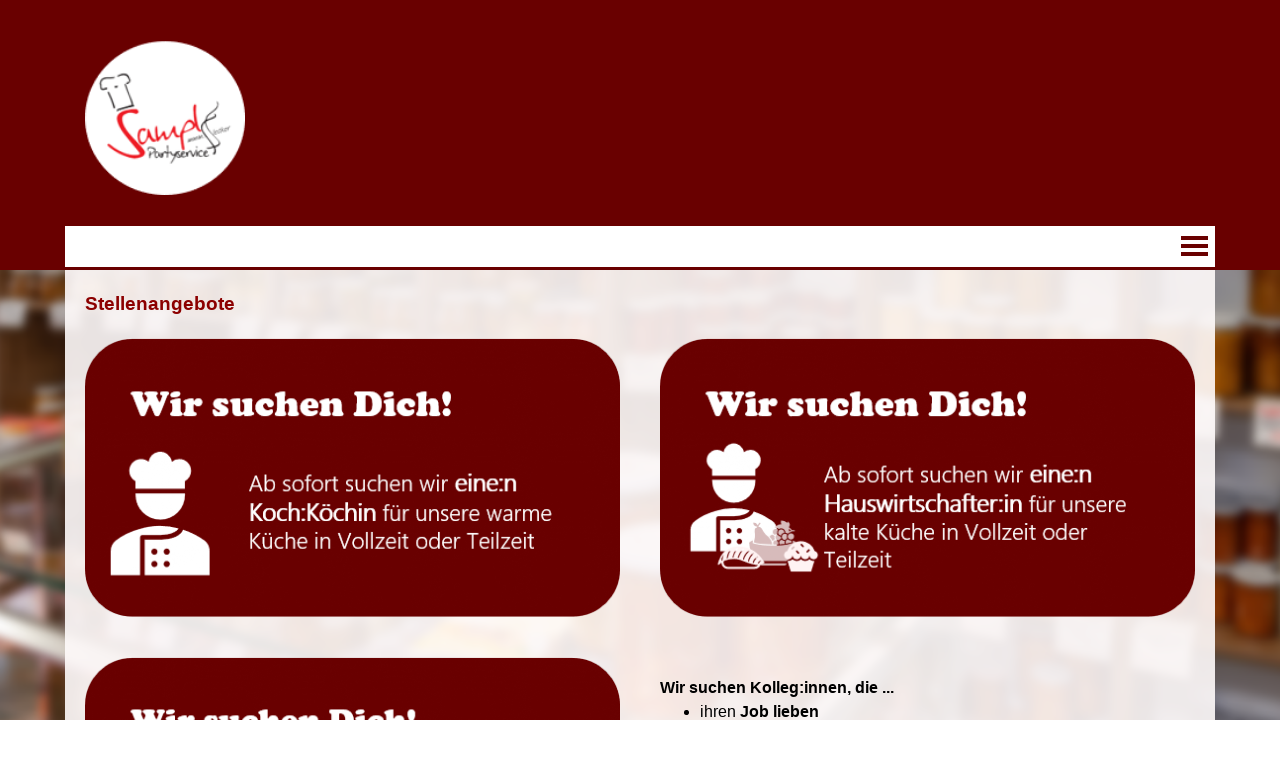

--- FILE ---
content_type: text/html
request_url: http://www.sampl-partyservice.de/stellenangebote.html
body_size: 20020
content:
<!DOCTYPE html><!-- HTML5 -->
<html prefix="og: http://ogp.me/ns#" lang="de-DE" dir="ltr">
	<head>
		<!-- Google tag (gtag.js) -->

<script async src="https://www.googletagmanager.com/gtag/js?id=G-PJL6FMHPJH"></script>

<script>

  window.dataLayer = window.dataLayer || [];

  function gtag(){dataLayer.push(arguments);}

  gtag('js', new Date());



  gtag('config', 'G-PJL6FMHPJH');

</script>
		<title>Stellenangebote - Sampl Partyservice</title>
		<meta charset="utf-8" />
		<!--[if IE]><meta http-equiv="ImageToolbar" content="False" /><![endif]-->
		<meta name="generator" content="Incomedia WebSite X5 Evo 2021.5.6 - www.websitex5.com" />
		<meta name="viewport" content="width=device-width, initial-scale=1" />
		
		<link rel="stylesheet" href="style/reset.css?2021-5-6-0" media="screen,print" />
		<link rel="stylesheet" href="style/print.css?2021-5-6-0" media="print" />
		<link rel="stylesheet" href="style/style.css?2021-5-6-0" media="screen,print" />
		<link rel="stylesheet" href="style/template.css?2021-5-6-0" media="screen" />
		<link rel="stylesheet" href="pcss/stellenangebote.css?2021-5-6-0-639036685965428589" media="screen,print" />
		<script src="res/jquery.js?2021-5-6-0"></script>
		<script src="res/x5engine.js?2021-5-6-0" data-files-version="2021-5-6-0"></script>
		<script>
			window.onload = function(){ checkBrowserCompatibility('Der von Ihnen verwendete Browser unterstützt nicht die die Funktionen, die für die Anzeige dieser Website benötigt werden.','Der von Ihnen verwendete Browser unterstützt möglicherweise nicht die die Funktionen, die für die Anzeige dieser Website benötigt werden.','[1]Browser aktualisieren[/1] oder [2]Vorgang fortsetzen[/2].','http://outdatedbrowser.com/'); };
			x5engine.utils.currentPagePath = 'stellenangebote.html';
			x5engine.boot.push(function () { x5engine.imPageToTop.initializeButton({}); });
		</script>
		
		<script>(function(i,s,o,g,r,a,m){i['GoogleAnalyticsObject']=r;i[r]=i[r]||function(){(i[r].q=i[r].q||[]).push(arguments)},i[r].l=1*new Date();a=s.createElement(o),m=s.getElementsByTagName(o)[0];a.async=1;a.src=g;m.parentNode.insertBefore(a,m)})(window,document,'script','//www.google-analytics.com/analytics.js','ga');ga('create', 'G-PJL6FMHPJH','auto');ga('set', 'anonymizeIp', true);ga('send', 'pageview');</script>
	</head>
	<body>
		<div id="imPageExtContainer">
			<div id="imPageIntContainer">
				<div id="imHeaderBg"></div>
				<div id="imFooterBg"></div>
				<div id="imPage">
					<header id="imHeader">
						<h1 class="imHidden">Stellenangebote - Sampl Partyservice</h1>
						<div id="imHeaderObjects"><div id="imHeader_imMenuObject_01_wrapper" class="template-object-wrapper"><!-- UNSEARCHABLE --><div id="imHeader_imMenuObject_01"><div id="imHeader_imMenuObject_01_container"><div class="hamburger-button hamburger-component"><div><div><div class="hamburger-bar"></div><div class="hamburger-bar"></div><div class="hamburger-bar"></div></div></div></div><div class="hamburger-menu-background-container hamburger-component">
	<div class="hamburger-menu-background menu-mobile menu-mobile-animated hidden">
		<div class="hamburger-menu-close-button"><span>&times;</span></div>
	</div>
</div>
<ul class="menu-mobile-animated hidden">
	<li class="imMnMnFirst imPage" data-link-paths=",/index.html,/">
<div class="label-wrapper">
<div class="label-inner-wrapper">
		<a class="label" href="index.html">
Home		</a>
</div>
</div>
	</li><li class="imMnMnMiddle imLevel"><div class="label-wrapper"><div class="label-inner-wrapper"><span class="label">Partyservice</span></div></div><div class="multiple-column" style=" width: 200px;"><ul  class="open-right imUlCl-1">
<li class="imMnMnFirst imPage" data-link-paths=",/infos-rund-um-den-partyservice.html">
<div class="label-wrapper">
<div class="label-inner-wrapper">
		<a class="label" href="infos-rund-um-den-partyservice.html">
Infos rund um den Partyservice		</a>
</div>
</div>
	</li><li class=" imPage" data-link-paths=",/angebote---menuevorschlaege---2026.html">
<div class="label-wrapper">
<div class="label-inner-wrapper">
		<a class="label" href="angebote---menuevorschlaege---2026.html">
Angebote - Menüvorschläge - 2026		</a>
</div>
</div>
	</li></ul></div></li><li class="imMnMnMiddle imLevel"><div class="label-wrapper"><div class="label-inner-wrapper"><span class="label">Fleischereifachgeschäft</span></div></div><div class="multiple-column" style=" width: 200px;"><ul  class="open-right imUlCl-2">
<li class="imMnMnFirst imPage" data-link-paths=",/infos-rund-um-den-laden-.html">
<div class="label-wrapper">
<div class="label-inner-wrapper">
		<a class="label" href="infos-rund-um-den-laden-.html">
Infos rund um den Laden 		</a>
</div>
</div>
	</li><li class="imMnMnFirst imPage" data-link-paths=",/hausgemachtes-im-glas.html">
<div class="label-wrapper">
<div class="label-inner-wrapper">
		<a class="label" href="hausgemachtes-im-glas.html">
Hausgemachtes im Glas		</a>
</div>
</div>
	</li><li class="imMnMnFirst imPage" data-link-paths=",/mittagessen-to-go.html">
<div class="label-wrapper">
<div class="label-inner-wrapper">
		<a class="label" href="mittagessen-to-go.html">
Mittagessen to go		</a>
</div>
</div>
	</li><li class=" imPage" data-link-paths=",/grillspezialitaeten.html">
<div class="label-wrapper">
<div class="label-inner-wrapper">
		<a class="label" href="grillspezialitaeten.html">
Grillspezialitäten		</a>
</div>
</div>
	</li></ul></div></li><li class="imMnMnMiddle imPage" data-link-paths=",/mittagessen-auf-raedern-.html">
<div class="label-wrapper">
<div class="label-inner-wrapper">
		<a class="label" href="mittagessen-auf-raedern-.html">
Mittagessen auf Rädern 		</a>
</div>
</div>
	</li><li class="imMnMnMiddle imPage" data-link-paths=",/automaten.html">
<div class="label-wrapper">
<div class="label-inner-wrapper">
		<a class="label" href="automaten.html">
Automaten		</a>
</div>
</div>
	</li><li class="imMnMnMiddle imPage" data-link-paths=",/kontakt---oeffnungszeiten.html">
<div class="label-wrapper">
<div class="label-inner-wrapper">
		<a class="label" href="kontakt---oeffnungszeiten.html">
Kontakt &amp; Öffnungszeiten		</a>
</div>
</div>
	</li><li class="imMnMnMiddle imPage" data-link-paths=",/wir-ueber-uns.html">
<div class="label-wrapper">
<div class="label-inner-wrapper">
		<a class="label" href="wir-ueber-uns.html">
Wir über uns		</a>
</div>
</div>
	</li><li class="imMnMnMiddle imPage" data-link-paths=",/stellenangebote.html">
<div class="label-wrapper">
<div class="label-inner-wrapper">
		<a class="label" href="stellenangebote.html">
Stellenangebote		</a>
</div>
</div>
	</li><li class="imMnMnLast imPage" data-link-paths=",/impressum-.html">
<div class="label-wrapper">
<div class="label-inner-wrapper">
		<a class="label" href="impressum-.html">
Impressum 		</a>
</div>
</div>
	</li></ul></div></div><!-- UNSEARCHABLE END --><script>
var imHeader_imMenuObject_01_settings = {
	'menuId': 'imHeader_imMenuObject_01',
	'responsiveMenuEffect': 'slide',
	'animationDuration': 1000,
}
x5engine.boot.push(function(){x5engine.initMenu(imHeader_imMenuObject_01_settings)});
$(function () {$('#imHeader_imMenuObject_01_container ul li').not('.imMnMnSeparator').each(function () {    var $this = $(this), timeout = 0, subtimeout = 0, width = 'none', height = 'none';        var submenu = $this.children('ul').add($this.find('.multiple-column > ul'));    $this.on('mouseenter', function () {        if($(this).parents('#imHeader_imMenuObject_01_container-menu-opened').length > 0) return;         clearTimeout(timeout);        clearTimeout(subtimeout);        $this.children('.multiple-column').show(0);        submenu.stop(false, false);        if (width == 'none') {             width = submenu.width();        }        if (height == 'none') {            height = submenu.height();            submenu.css({ overflow : 'hidden', height: 0});        }        setTimeout(function () {         submenu.css({ overflow : 'hidden'}).fadeIn(1).animate({ height: height }, 300, null, function() {$(this).css('overflow', 'visible'); });        }, 250);    }).on('mouseleave', function () {        if($(this).parents('#imHeader_imMenuObject_01_container-menu-opened').length > 0) return;         timeout = setTimeout(function () {         submenu.stop(false, false);            submenu.css('overflow', 'hidden').animate({ height: 0 }, 300, null, function() {$(this).fadeOut(0); });            subtimeout = setTimeout(function () { $this.children('.multiple-column').hide(0); }, 300);        }, 250);    });});});

</script>
</div><div id="imHeader_imObjectImage_05_wrapper" class="template-object-wrapper"><div id="imHeader_imObjectImage_05"><div id="imHeader_imObjectImage_05_container"><a href="index.html" onclick="return x5engine.utils.location('index.html', null, false)"><img src="images/Logo-rund.png" title="" alt="" />
</a></div></div></div></div>
					</header>
					<div id="imStickyBarContainer">
						<div id="imStickyBarGraphics"></div>
						<div id="imStickyBar">
							<div id="imStickyBarObjects"><div id="imStickyBar_imMenuObject_03_wrapper" class="template-object-wrapper"><!-- UNSEARCHABLE --><div id="imStickyBar_imMenuObject_03"><div id="imStickyBar_imMenuObject_03_container"><div class="hamburger-button hamburger-component"><div><div><div class="hamburger-bar"></div><div class="hamburger-bar"></div><div class="hamburger-bar"></div></div></div></div><div class="hamburger-menu-background-container hamburger-component">
	<div class="hamburger-menu-background menu-mobile menu-mobile-animated hidden">
		<div class="hamburger-menu-close-button"><span>&times;</span></div>
	</div>
</div>
<ul class="menu-mobile-animated hidden">
	<li class="imMnMnFirst imPage" data-link-paths=",/index.html,/">
<div class="label-wrapper">
<div class="label-inner-wrapper">
		<a class="label" href="index.html">
Home		</a>
</div>
</div>
	</li><li class="imMnMnMiddle imLevel"><div class="label-wrapper"><div class="label-inner-wrapper"><span class="label">Partyservice</span></div></div><ul data-original-position="open-right" class="open-right" style="" >
	<li class="imMnMnFirst imPage" data-link-paths=",/infos-rund-um-den-partyservice.html">
<div class="label-wrapper">
<div class="label-inner-wrapper">
		<a class="label" href="infos-rund-um-den-partyservice.html">
Infos rund um den Partyservice		</a>
</div>
</div>
	</li><li class="imMnMnLast imPage" data-link-paths=",/angebote---menuevorschlaege---2026.html">
<div class="label-wrapper">
<div class="label-inner-wrapper">
		<a class="label" href="angebote---menuevorschlaege---2026.html">
Angebote - Menüvorschläge - 2026		</a>
</div>
</div>
	</li></ul></li><li class="imMnMnMiddle imLevel"><div class="label-wrapper"><div class="label-inner-wrapper"><span class="label">Fleischereifachgeschäft</span></div></div><ul data-original-position="open-right" class="open-right" style="" >
	<li class="imMnMnFirst imPage" data-link-paths=",/infos-rund-um-den-laden-.html">
<div class="label-wrapper">
<div class="label-inner-wrapper">
		<a class="label" href="infos-rund-um-den-laden-.html">
Infos rund um den Laden 		</a>
</div>
</div>
	</li><li class="imMnMnMiddle imPage" data-link-paths=",/hausgemachtes-im-glas.html">
<div class="label-wrapper">
<div class="label-inner-wrapper">
		<a class="label" href="hausgemachtes-im-glas.html">
Hausgemachtes im Glas		</a>
</div>
</div>
	</li><li class="imMnMnMiddle imPage" data-link-paths=",/mittagessen-to-go.html">
<div class="label-wrapper">
<div class="label-inner-wrapper">
		<a class="label" href="mittagessen-to-go.html">
Mittagessen to go		</a>
</div>
</div>
	</li><li class="imMnMnLast imPage" data-link-paths=",/grillspezialitaeten.html">
<div class="label-wrapper">
<div class="label-inner-wrapper">
		<a class="label" href="grillspezialitaeten.html">
Grillspezialitäten		</a>
</div>
</div>
	</li></ul></li><li class="imMnMnMiddle imPage" data-link-paths=",/mittagessen-auf-raedern-.html">
<div class="label-wrapper">
<div class="label-inner-wrapper">
		<a class="label" href="mittagessen-auf-raedern-.html">
Mittagessen auf Rädern 		</a>
</div>
</div>
	</li><li class="imMnMnMiddle imPage" data-link-paths=",/automaten.html">
<div class="label-wrapper">
<div class="label-inner-wrapper">
		<a class="label" href="automaten.html">
Automaten		</a>
</div>
</div>
	</li><li class="imMnMnMiddle imPage" data-link-paths=",/kontakt---oeffnungszeiten.html">
<div class="label-wrapper">
<div class="label-inner-wrapper">
		<a class="label" href="kontakt---oeffnungszeiten.html">
Kontakt &amp; Öffnungszeiten		</a>
</div>
</div>
	</li><li class="imMnMnMiddle imPage" data-link-paths=",/wir-ueber-uns.html">
<div class="label-wrapper">
<div class="label-inner-wrapper">
		<a class="label" href="wir-ueber-uns.html">
Wir über uns		</a>
</div>
</div>
	</li><li class="imMnMnMiddle imPage" data-link-paths=",/stellenangebote.html">
<div class="label-wrapper">
<div class="label-inner-wrapper">
		<a class="label" href="stellenangebote.html">
Stellenangebote		</a>
</div>
</div>
	</li><li class="imMnMnLast imPage" data-link-paths=",/impressum-.html">
<div class="label-wrapper">
<div class="label-inner-wrapper">
		<a class="label" href="impressum-.html">
Impressum 		</a>
</div>
</div>
	</li></ul></div></div><!-- UNSEARCHABLE END --><script>
var imStickyBar_imMenuObject_03_settings = {
	'menuId': 'imStickyBar_imMenuObject_03',
	'responsiveMenuEffect': 'none',
	'animationDuration': 0,
}
x5engine.boot.push(function(){x5engine.initMenu(imStickyBar_imMenuObject_03_settings)});
$(function () {$('#imStickyBar_imMenuObject_03_container ul li').not('.imMnMnSeparator').each(function () {    var $this = $(this), timeout = 0, subtimeout = 0, width = 'none', height = 'none';        var submenu = $this.children('ul').add($this.find('.multiple-column > ul'));    $this.on('mouseenter', function () {        if($(this).parents('#imStickyBar_imMenuObject_03_container-menu-opened').length > 0) return;         clearTimeout(timeout);        clearTimeout(subtimeout);        $this.children('.multiple-column').show(0);        submenu.stop(false, false);        if (width == 'none') {             width = submenu.width();            submenu.css({ overflow : 'hidden', width: 0});        }        if (height == 'none') {            height = submenu.height();        }        setTimeout(function () {         submenu.css({ overflow : 'hidden'}).fadeIn(1).animate({ width: width }, 300, null, function() {$(this).css('overflow', 'visible'); });        }, 250);    }).on('mouseleave', function () {        if($(this).parents('#imStickyBar_imMenuObject_03_container-menu-opened').length > 0) return;         timeout = setTimeout(function () {         submenu.stop(false, false);            submenu.css('overflow', 'hidden').animate({ width: 0 }, 300, null, function() {$(this).fadeOut(0); });            subtimeout = setTimeout(function () { $this.children('.multiple-column').hide(0); }, 300);        }, 250);    });});});

</script>
</div></div>
						</div>
					</div>
					<a class="imHidden" href="#imGoToCont" title="Überspringen Sie das Hauptmenü">Direkt zum Seiteninhalt</a>
					<div id="imSideBar">
						<div id="imSideBarObjects"><div id="imSideBar_imObjectImage_01_wrapper" class="template-object-wrapper"><div id="imSideBar_imObjectImage_01"><div id="imSideBar_imObjectImage_01_container"><img src="images/empty-GT_imagea-1-.png" title="" alt="" />
</div></div></div></div>
					</div>
					<div id="imContentGraphics"></div>
					<main id="imContent">
						<a id="imGoToCont"></a>
						<div id="imPageRow_1" class="imPageRow">
						
						</div>
						<div id="imCell_6" class=""  data-responsive-sequence-number="1"> <div id="imCellStyleGraphics_6"></div><div id="imCellStyleBorders_6"></div><div id="imTextObject_7_06">
							<div data-index="0"  class="text-tab-content grid-prop current-tab "  id="imTextObject_7_06_tab0" style="opacity: 1; ">
								<div class="text-inner">
									<div><b><span class="fs14lh1-5 cf1">Stellenangebote</span></b></div>
								</div>
							</div>
						
						</div>
						</div><div id="imCell_4" class=""  data-responsive-sequence-number="2"> <div id="imCellStyleGraphics_4"></div><div id="imCellStyleBorders_4"></div><div id="imObjectImage_7_04"><div id="imObjectImage_7_04_container"><img src="images/hauswirtschafterin.png" title="" alt="" />
						</div></div></div><div id="imCell_3" class=""  data-responsive-sequence-number="3"> <div id="imCellStyleGraphics_3"></div><div id="imCellStyleBorders_3"></div><div id="imObjectImage_7_03"><div id="imObjectImage_7_03_container"><img src="images/Koch.png" title="" alt="" />
						</div></div></div><div id="imCell_5" class=""  data-responsive-sequence-number="4"> <div id="imCellStyleGraphics_5"></div><div id="imCellStyleBorders_5"></div><div id="imObjectImage_7_05"><div id="imObjectImage_7_05_container"><img src="images/Reinigungskraft-538.png" title="" alt="" />
						</div></div></div><div id="imCell_1" class=""  data-responsive-sequence-number="5"> <div id="imCellStyleGraphics_1"></div><div id="imCellStyleBorders_1"></div><div id="imTextObject_7_01">
							<div data-index="0"  class="text-tab-content grid-prop current-tab "  id="imTextObject_7_01_tab0" style="opacity: 1; ">
								<div class="text-inner">
									<div><span class="fs12lh1-5"><b>Wir suchen Kolleg:innen, die ...</b></span><br></div><div><ul><li>ihren <span class="fs12lh1-5"><b>Job lieben </b></span></li><li>gerne im <span class="fs12lh1-5"><b>Team arbeiten </b></span></li><li><span class="fs12lh1-5"><b>selbstständig </b></span>denken und handeln </li><li>einen <span class="fs12lh1-5"><b>guten Ehrgeiz</b></span> haben </li><li><span class="fs12lh1-5"><b>positiv </b></span>gestimmt sind</li></ul><div><br></div><div><div><b><span class="fs12lh1-5">Du bist interessiert?</span></b></div><div><span class="fs12lh1-5">Dann melde dich gerne bei uns per Telefon</span><span class="fs12lh1-5"> </span><i><span class="fs12lh1-5">05244 2406</span></i></div><div><span class="fs12lh1-5">oder schreib uns eine Mail</span><span class="fs12lh1-5"> </span><i><span class="fs12lh1-5">firma@sampl-partyservice.de</span></i></div></div></div>
								</div>
							</div>
						
						</div>
						</div><div id="imPageRow_2" class="imPageRow">
						
						</div>
						<div id="imCell_21" class=""  data-responsive-sequence-number="6"> <div id="imCellStyleGraphics_21"></div><div id="imCellStyleBorders_21"></div><div id="imObjectButton_7_21"><button type="button" id="imObjectButton_7_21_button" onclick="x5engine.utils.location('index.html', null, false);">Zurück zur Startseite</button></div></div><div id="imPageRow_3" class="imPageRow">
						
						</div>
						
					</main>
					<footer id="imFooter">
						<div id="imFooterObjects"><div id="imFooter_imTextObject_02_wrapper" class="template-object-wrapper"><div id="imFooter_imTextObject_02">
	<div data-index="0"  class="text-tab-content grid-prop current-tab "  id="imFooter_imTextObject_02_tab0" style="opacity: 1; ">
		<div class="text-inner">
			<div class="imTACenter"><div class="imTALeft"><span class="fs10lh1-5 cf1 ff1">Sampl Partyservice und Fleischhandel e.K.</span></div><div class="imTALeft"><span class="fs10lh1-5 cf1">Hauptstraße 32</span></div><div class="imTALeft"><span class="fs10lh1-5 cf1">33397 Rietberg - Varensell</span></div><div class="imTALeft"><span class="fs12lh1-5"></span><img class="image-6" src="images/tele.png"  title="" alt=""/><span class="fs10lh1-5 cf1">+49 5244 2406</span></div></div>
		</div>
	</div>

</div>
</div></div>
					</footer>
				</div>
				<span class="imHidden"><a href="#imGoToCont" title="Lesen Sie den Inhalt der Seite noch einmal durch">Zurück zum Seiteninhalt</a></span>
			</div>
		</div>
		<script src="cart/x5cart.js?2021-5-6-0-639036685965428589"></script>

		<noscript class="imNoScript"><div class="alert alert-red">Um diese Website nutzen zu können, aktivieren Sie bitte JavaScript.</div></noscript>
	</body>
</html>


--- FILE ---
content_type: text/css
request_url: http://www.sampl-partyservice.de/style/style.css?2021-5-6-0
body_size: 47185
content:
/* General purpose WSX5's required classes */
.imClear { visibility: hidden; clear: both; border: 0; margin: 0; padding: 0; }
.imHidden { display: none; }
.imCaptFrame { vertical-align: middle; }
.imAlertMsg { padding: 10px; font: 10pt "Trebuchet MS"; text-align: center; color: #000; background-color: #fff; border: 1px solid; }
.alert { padding: 5px 7px; margin: 5px 0 10px 0; border-radius: 5px; border: 1px solid; font: inherit; }
.alert-red { color: #ff6565; border-color: #ff6565; background-color: #fcc; }
.alert-green { color: #46543b; border-color: #8da876; background-color: #d5ffb3; }
.object-generic-error { display: flex; flex-direction: row; flex-wrap: wrap; justify-content: center; align-items: center; background-color: black; color: white; font-family: 'Arial'; }
.object-generic-error div { padding: 5px 20px; }
.text-right { text-align: right; }
.text-center { text-align: center; }
.vertical-middle, tr.vertical-middle td { vertical-align: middle; }
/* Common buttons style */
.im-common-left-button{
	width: 50px;
	height: 50px;
}
.im-common-left-button.disabled{
	opacity: 0.4 !important; cursor: default;
}
.im-common-left-button:hover{
	opacity: 0.8;
}

.im-common-right-button{
	width: 50px;
	height: 50px;
}
.im-common-right-button.disabled{
	opacity: 0.4 !important; cursor: default;
}
.im-common-right-button:hover{
	opacity: 0.8;
}

.im-common-close-button{
	width: 50px;
	height: 50px;
}
.im-common-close-button.disabled{
	opacity: 0.4 !important; cursor: default;
}
.im-common-close-button:hover{
	opacity: 0.8;
}

.im-common-enter-fs-button{
	width: 50px;
	height: 50px;
}
.im-common-enter-fs-button.disabled{
	opacity: 0.4 !important; cursor: default;
}
.im-common-enter-fs-button:hover{
	opacity: 0.8;
}

.im-common-exit-fs-button{
	width: 50px;
	height: 50px;
}
.im-common-exit-fs-button.disabled{
	opacity: 0.4 !important; cursor: default;
}
.im-common-exit-fs-button:hover{
	opacity: 0.8;
}

.im-common-zoom-in-button{
	width: 50px;
	height: 50px;
}
.im-common-zoom-in-button.disabled{
	opacity: 0.4 !important; cursor: default;
}
.im-common-zoom-in-button:hover{
	opacity: 0.8;
}

.im-common-zoom-out-button{
	width: 50px;
	height: 50px;
}
.im-common-zoom-out-button.disabled{
	opacity: 0.4 !important; cursor: default;
}
.im-common-zoom-out-button:hover{
	opacity: 0.8;
}

.im-common-zoom-restore-button{
	width: 50px;
	height: 50px;
}
.im-common-zoom-restore-button.disabled{
	opacity: 0.4 !important; cursor: default;
}
.im-common-zoom-restore-button:hover{
	opacity: 0.8;
}

.im-common-button-text-style{
	font-family: Tahoma;
	font-size: 14pt;
	color: #ffffff;
	font-style: normal;
	font-weight: normal;
}
#imShowBox .grabbable { cursor: grab; cursor: -webkit-grab; }
#imShowBox .grabbing { cursor: grabbing; cursor: -webkit-grabbing; }
#imShowBoxWrapper > div { transition: opacity 1s; }#imShowBoxWrapper.imHideShowBoxControls > div { opacity: 0; }
#imShowBoxWrapper.imHideShowBoxControls > div#imShowBox { opacity: 1; }


/* Page default */
#imPage { font: normal normal normal 12pt 'Arial'; color: rgba(0, 0, 0, 1); background-color: transparent; text-decoration: none; text-align: left; }
.text-tab-content { text-align: left; }
.text-tab-content hr { border-color: rgba(0, 0, 0, 1); }

/* Page Title */
#imPgTitle, #imPgTitle a, .imPgTitle, .imPgTitle a { padding-top: 2px; padding-bottom: 2px; margin: 5px 0; font: normal normal bold 14pt 'Arial'; color: rgba(54, 71, 79, 1); background-color: transparent; text-decoration: none; text-align: left; }
#imPgTitle, .imPgTitle { border-width: 0 0 0 0; border-style: solid; border-color: transparent transparent transparent transparent; }
#imPgTitle.imTitleMargin, .imPgTitle.imTitleMargin { margin-left: 6px; margin-right: 6px; }
#imPgTitle, .imPgTitle { display: none; }


/* Headings */
.imHeading1 {font: normal normal bold 36pt 'Arial'; color: rgba(105, 0, 0, 1); text-decoration: none; text-align: left;  line-height: 72px; margin: 15px 0px 15px 0px;}
.imHeading2 {font: normal normal bold 28pt 'Arial'; color: rgba(105, 0, 0, 1); text-decoration: none; text-align: left;  line-height: 56px; margin: 14px 0px 14px 0px;}
.imHeading3 {font: normal normal bold 20pt 'Arial'; color: rgba(105, 0, 0, 1); text-decoration: none; text-align: left;  line-height: 40px; margin: 13px 0px 13px 0px;}
.imHeading4 {font: normal normal bold 16pt 'Arial'; color: rgba(105, 0, 0, 1); text-decoration: none; text-align: left;  line-height: 32px; margin: 15px 0px 15px 0px;}
.imHeading5 {font: normal normal bold 14pt 'Arial'; color: rgba(140, 0, 0, 1); text-decoration: none; text-align: left;  line-height: 28px; margin: 15px 0px 15px 0px;}
.imHeading6 {font: normal normal bold 16pt 'Arial'; color: rgba(54, 71, 79, 1); text-decoration: none; text-align: left;  line-height: 32px; margin: 17px 0px 17px 0px;}


/* Breadcrumb */
.imBreadcrumb, #imBreadcrumb { display: none; }
.imBreadcrumb, .imBreadcrumb a, #imBreadcrumb, #imBreadcrumb a { padding-top: 2px; padding-bottom: 2px; font: normal normal normal 7pt 'Arial'; color: rgba(159, 171, 176, 1); background-color: transparent; text-decoration: none; text-align: left; }
.imBreadcrumb, #imBreadcrumb { border-width: 0 0 0 0; border-style: solid; border-color: transparent transparent transparent transparent}
.imBreadcrumb a, .imBreadcrumb a:link, .imBreadcrumb a:hover, .imBreadcrumb a:visited, .imBreadcrumb a:active { color: rgba(159, 171, 176, 1); display: inline-block; }


/* Links */
.imCssLink:link, .imCssLink { background-color: transparent; color: rgba(203, 1, 1, 1); text-decoration: none; transition: color 0.2s linear, background-color 0.2s linear;}
.imCssLink:visited { background-color: transparent; color: rgba(203, 1, 1, 1); text-decoration: none; }
.imCssLink:hover, .imCssLink:active, .imCssLink:hover, .imCssLink:active { background-color: transparent; color: rgba(203, 1, 1, 1); text-decoration: underline; }
.imAbbr:link { background-color: transparent; color: rgba(203, 1, 1, 1); text-decoration: none; }
.imAbbr:visited { background-color: transparent; color: rgba(203, 1, 1, 1); text-decoration: none; }
.imAbbr:hover, .imAbbr:active { background-color: transparent; color: rgba(203, 1, 1, 1); border-bottom: 1px dotted rgba(203, 1, 1, 1); text-decoration: none; }
#imPage input[type=text], #imPage input[type=password], #imPage input[type=email], #imPage input[type=tel], textarea, span.textarea, #cart-container .user-form select { font: inherit; border-style: solid; border-width: 1px 1px 1px 1px; border-color: rgba(159, 171, 176, 1) rgba(159, 171, 176, 1) rgba(159, 171, 176, 1) rgba(159, 171, 176, 1); background-color: rgba(255, 255, 255, 1); color: rgba(0, 0, 0, 1); border-top-left-radius: 3px; border-top-right-radius: 3px; border-bottom-left-radius: 3px; border-bottom-right-radius: 3px;padding: 10px 10px 10px 10px; box-shadow: none; box-sizing: border-box; }
#imPage input[type=text].captchaInvalid, #imPage input[type=text].mandatoryInvalid, #imPage input[type=password].mandatoryInvalid, #imPage input[type=email].mandatoryInvalid, #imPage input[type=tel].mandatoryInvalid, textarea.mandatoryInvalid, span.textarea.mandatoryInvalid { border-color: red; }
textarea { resize: none; }
#imPage input[type=button], #imPage input[type=submit], #imPage input[type=reset], #imPage button.imButton {padding: 10px 10px 10px 10px; cursor: pointer; font: inherit; background-color: rgba(54, 71, 79, 1); color: rgba(255, 255, 255, 1); border-style: solid; border-width: 0px 0px 0px 0px; border-color: rgba(55, 71, 79, 1) rgba(55, 71, 79, 1) rgba(55, 71, 79, 1) rgba(55, 71, 79, 1); border-top-left-radius: 50px; border-top-right-radius: 50px; border-bottom-left-radius: 50px; border-bottom-right-radius: 50px;box-sizing: content-box; -webkit-appearance: none; }
.search_form input { border-radius: 0; }
input[type=button], input[type=submit], input[type=reset], button { -webkit-appearance: none; }
.pagination-container { text-align: center; margin: 10px 0; box-sizing: border-box; }
.pagination-container .dots-page { margin: 0 3px; padding: 0; }
.pagination-container .page { margin: 0 1px; padding: 5px 8px; border-radius: 3px; background-color: transparent; color: rgba(0, 0, 0, 1); text-decoration: none; transition: color 0.2s linear, background-color 0.2s linear; cursor: pointer;}
.pagination-container .page:hover  { background-color: transparent; color: rgba(203, 1, 1, 1); }
.pagination-container .page.current  { background-color: transparent; color: rgba(203, 1, 1, 1); }
.imNoScript { position: absolute; top: 5px; left: 5%; width: 90%; font: normal normal normal 12pt 'Arial'; text-decoration: none; text-align: left; }

/* Tip */
.imTip { position: absolute; z-index: 100201; margin: 0 auto; padding: 10px; background-color: rgba(255, 255, 255, 1); border-style: solid; border-width: 1px 1px 1px 1px; border-color: rgba(55, 71, 79, 1) rgba(55, 71, 79, 1) rgba(55, 71, 79, 1) rgba(55, 71, 79, 1); border-top-left-radius: 5px; border-top-right-radius: 5px; border-bottom-left-radius: 5px; border-bottom-right-radius: 5px;border-top-left-radius: 5px; border-top-right-radius: 5px; border-bottom-left-radius: 5px; border-bottom-right-radius: 5px;}
.imTip { opacity: 0; }
.imTip.imTipVisible { opacity: 1; }
.imTipArrowBorder, .imTipArrow { border-style: solid; height: 0; width: 0; position: absolute; }
.imTip.imTipTop>.imTipArrowBorder { border-color: rgba(55, 71, 79, 1) transparent transparent transparent; border-width: 11px 11px 0px 11px; top: 100%; left: calc(50% - 11px); }
.imTip.imTipTop>.imTipArrow { border-color: rgba(255, 255, 255, 1) transparent transparent transparent; border-width: 10px 10px 0px 10px; top: 100%; left: calc(50% - 10px); }
.imTip.imTipBottom>.imTipArrowBorder { border-color: transparent transparent rgba(55, 71, 79, 1) transparent; border-width: 0px 11px 11px 11px; bottom: 100%; left: calc(50% - 11px); }
.imTip.imTipBottom>.imTipArrow { border-color: transparent transparent rgba(255, 255, 255, 1) transparent; border-width: 0px 10px 10px 10px; bottom: 100%; left: calc(50% - 10px); }
.imTip.imTipLeft>.imTipArrowBorder { border-color: transparent transparent transparent rgba(55, 71, 79, 1); border-width: 11px 0px 11px 11px; left: 100%; top: calc(50% - 11px); }
.imTip.imTipLeft>.imTipArrow { border-color: transparent transparent transparent rgba(255, 255, 255, 1); border-width: 10px 0px 10px 10px; left: 100%; top: calc(50% - 10px); }
.imTip.imTipRight>.imTipArrowBorder { border-color: transparent rgba(55, 71, 79, 1) transparent transparent; border-width: 11px 11px 11px 0px; right: 100%; top: calc(50% - 11px); }
.imTip.imTipRight>.imTipArrow { border-color: transparent rgba(255, 255, 255, 1) transparent transparent; border-width: 10px 10px 10px 0px; right: 100%; top: calc(50% - 10px); }
.imTipContent { width: 100%; font: normal normal normal 10pt 'Arial'; color: rgba(55, 71, 79, 1); background-color: rgba(255, 255, 255, 1); text-decoration: none; text-align: center;  }
.imTipContent img { margin-bottom: 6px; max-width: 100%; }
.imTip.textLeft .imTipContent { text-align: left; }


/* Date Picker */
.date-picker { font-family: Arial, Segoe UI, Roboto, Ubuntu, Helvetica Neue, sans-serif; user-select: none; position: absolute; width: 278px; background-color: white; border: 1px solid #ccc; box-shadow: 2px 2px 5px 0 rgba(0, 0, 0, 0.4); }
.date-picker table { border-collapse: collapse; margin: 5px auto; }
.date-picker .header { padding: 1rem; box-sizing: border-box; height: 73px; display: block; color: white; background-color: #909090; line-height: 1.25; font-size: 1rem; }
.date-picker .header .year { font-size: 0.75rem; }
.date-picker .header .date { font-size: 1.325rem; }
.date-picker .container { text-align: center; padding: 8px; font-size: 12px; font-weight: bold; display: inline-block; }
.date-picker .month-text { display: inline-block; min-width: 160px; }
.date-picker .year-text { display: inline-block; min-width: 65px; }
.date-picker .day { text-align: center; vertical-align: middle; width: 37.42px; height: 37.42px; font-size: 12px; cursor: pointer; }
.date-picker .selDay { position: relative; background-color: rgba(27, 161, 226, 0.5); border: 1px solid #5ebdec; font-weight: bold; color: white; box-sizing: border-box; }
.date-picker .selDay::before { position: absolute; display: block; content: ""; background-color: transparent; border-color: #ffffff !important; border-left: 2px solid; border-bottom: 2px solid; height: 4px; width: 5px; right: .15rem; top: .15rem; z-index: 102; transform: rotate(-45deg); }
.date-picker .selDay::after { position: absolute; display: block; border-top: 20px solid #5ebdec; border-left: 20px solid transparent; right: -1px; content: ""; top: -1px; z-index: 100; }
.date-picker .table-header { cursor: default; font-size: 12px; text-align: center; height: 30px; vertical-align: middle; border-top: 1px solid #dadada; border-bottom: 1px solid #dadada}
.date-picker .arrow { display: inline; cursor: pointer; font-weight: bold; }


/* Popup */
#imGuiPopUp { padding: 20px; position: fixed; background-color: rgba(55, 71, 79, 1); border-style: solid; border-width: 0px 0px 0px 0px; border-color: rgba(55, 71, 79, 1) rgba(55, 71, 79, 1) rgba(55, 71, 79, 1) rgba(55, 71, 79, 1); border-top-left-radius: 3px; border-top-right-radius: 3px; border-bottom-left-radius: 3px; border-bottom-right-radius: 3px;font: normal normal normal 12pt 'Arial'; color: rgba(0, 0, 0, 1); background-color: rgba(255, 255, 255, 1); text-decoration: none; text-align: left; }
.imGuiButton { margin-top: 20px; margin-left: auto; margin-right: auto; text-align: center;  width: 80px; cursor: pointer; background-color: #444; color: white; padding: 5px; font-size: 14px; font-family: Arial; }
#imGuiPopUpBg { position: fixed; top: 0; left: 0; right: 0; bottom: 0; background-color: rgba(55, 71, 79, 1); }
.alertbox { cursor: default; text-align: center; padding: 0; }
.alertbox .close-button { cursor: pointer; position: absolute; top: 2px; right: 2px; font-weight: bold; cursor: pointer; font-family: Tahoma; }
.alertbox .target-image { cursor: pointer; margin: 0px auto; }


/* Splash Box */
.splashbox { position: fixed; padding: 0; background-color: transparent; border: none; }
.splashbox img { cursor: pointer; }
.splashbox .imClose { position: absolute; top: -10px; right: -10px; }
#welcome-flags { margin: 0 auto; text-align: center; }
#welcome-flags div { display: inline-block; margin: 10px; }
#welcome-mediaplayertarget { overflow: hidden; }
.prt_field { display: none; }
.topic-summary { display: flex; flex-flow: row wrap; justify-content: space-around; align-items: center; align-content: center; margin-bottom: 5px; padding: 10px 0; border-width: 1px 0; border-style: solid; border-color: rgba(35, 35, 35, 0.5); }
.topic-average { flex-grow: 1; box-sizing: border-box; padding: 0 5px; text-align: center; min-width: 250px; }
.topic-average .rating-value { display: flex; align-self: center; justify-content: center; align-items: center; font-weight: bold; }
.topic-average .rating-value .big { font-size: 64px; font-weight: 100; line-height: 64px; }
.topic-bars { flex-grow: 1; box-sizing: border-box; display: inline-block; text-align: center; min-width: 350px; padding: 5px 20px; }
.topic-bar { display: grid; width: 100%; max-width: 100%; grid-template-columns: 13% 71% 16%; justify-items: center; align-items: center; }
.topic-average .label-review { font-size: 0.8em; }
.topic-average .label-no-review { padding: 10px 0; }
.topic-bar .bar-star-n { display: flex; line-height: 26px; align-items: center; }
.topic-bar .bar-star-n .star { width: 32px; position: unset; background-repeat: no-repeat; background-position: center; }
.topic-bar .bar-progress { width: 100%; max-width: 100%; height: 12px; }
.topic-bar .bar-progress > span { width: 50%; max-width: 100%; background-color: red; height: 100%; display: block; }
.topic-bar .bar-total { padding: 0 10px; font-size: 0.95em; border-radius: 6px; border: 1px solid rgba(35, 35, 35, 0.5); }
.topic-add-review { flex-grow: 1; box-sizing: border-box; text-align: center; padding: 5px; min-width: 250px; }
.topic-form { text-align: left; max-height: 0; overflow: hidden; transition: max-height 0.5s ease-in; }
.topic-form.offline { margin-bottom: 0; }
.topic-form.visible { max-height: 1000px; width: 100%; }
.fill { min-width: 200px; }
.topic-summary.comments .topic-total-review { flex-grow: 1; box-sizing: border-box; padding: 5px; min-width: 250px; text-align: center; }
.topic-summary.comments .topic-total-review > div { text-align: center; }
.topic-summary.comments .topic-total-review .topic-number-review { font-size: 64px; font-weight: 100; line-height: 64px; }
.topic-summary.comments .topic-space { flex-grow: 1; box-sizing: border-box; padding: 5px; min-width: 250px; visibility: hidden; }
.topic-summary.comments .topic-review-c { display: inline-block; }
.topic-summary.comments .topic-total-review .label-review { font-size: 0.8em; }
.topic-summary.star .topic-star { flex-grow: 1; box-sizing: border-box; padding: 5px; min-width: 250px; }
.topic-summary.star .topic-star .box-star { display: inline-block; text-align: left; }
.topic-summary.star .topic-star .enter_rating { margin-bottom: 7px; }
.imCaptFrame { position: absolute; float: right; margin: 0; padding: 0; top: 5px;}
.topic-form-row { position: relative; padding-top: 5px; }
.topic-star-container-big, .topic-star-container-small { display: inline-block; position: relative; background-repeat: repeat-x; background-position: left top; }
.topic-star-container-big { width: 160px; height: 34px; }
.topic-star-container-small { width: 80px; height: 16px; }
.topic-star-fixer-big, .topic-star-fixer-small { display: block; position: absolute; top: 0; left: 0; background-repeat: repeat-x; background-position: left top; }
.topic-star-fixer-big { height: 34px; }
.topic-star-fixer-small { height: 16px; }
.variable-star-rating { cursor: pointer; }
.blog-topic { padding: 10px; }
.comments-and-ratings-topic-form { width: 80%; }
.topic-form-row { min-width: 240px; display: flex; flex-wrap: wrap; }
.topic-form-row .topic-form-item { flex-grow: 1; min-width: 240px; margin-right: 25px; padding-top: 0.3em; padding-bottom: 0.3em; box-sizing: border-box; width: 40%;}
.topic-form-row .topic-form-item.second-column.empty-column { padding: 0; }
.topic-form-row .topic-form-item.rating { display: flex; align-items: center; }
.topic-form-row .topic-form-item.rating label { margin-bottom: 0; width: auto; margin-right: 1em; }
.topic-form-row .topic-form-item label { display: block; width: 100%; margin-bottom: 0.5em; }
.topic-form-row .topic-form-item input { width: 100%; }
.topic-comment { box-sizing: border-box; margin: 0 0 10px 0; padding: 10px; border-radius: 3px 3px 3px 3px; border: 1px solid rgba(35, 35, 35, 0.5); }
.topic-comment-count { font-weight: bold; margin: 10px 0 7px; }
.topic-comment-user { margin-bottom: 5px; font-weight: bold; }
.topic-comment-user > span { word-wrap: break-word; overflow: hidden; }
.topic-comment-avatar .avatar-img { border-radius: 50%; }
.topic-comment-abuse { margin: 5px 0 0 0; border: none; text-align: right; visibility: hidden; }
.topic-comment:hover .topic-comment-abuse, .topic-comment .topic-comment-abuse.mobile { visibility: visible; }
.topic-comment-abuse:hover { text-decoration: underline; }
.topic-comment-abuse > a { font-size: 0.8em; text-decoration: none; color: rgba(0, 0, 0, 0.7); }
.topic-comment-date { margin-bottom: 5px; display: block; }
.topic-comment-info-body { display: flex; }
.topic-comment-info-body .topic-comment-body { word-wrap: break-word; overflow: hidden; }
.topic-comments { margin: 30px auto 0 auto; }
.topic-comments.one-columns .topic-comment-info-body .topic-comment-info { width: 18%; }
.topic-comments.one-columns .topic-comment-info-body .topic-comment-body { width: 82%; margin-left: 0.5em; }
.topic-comments.one-columns .topic-comment-info-body .topic-comment-avatar { width: 80px; text-align: center; margin-bottom: 10px; }
.topic-comments.multiple-columns:after { content: ''; display: block; clear: both; }
.topic-comments.multiple-columns { visibility: hidden; }
.topic-comments.multiple-columns.visible { visibility: visible; }
.topic-comments.multiple-columns { box-sizing: border-box; width: 100% !important; max-width: 100%; }
.topic-comments.multiple-columns .topic-comment { min-width: 250px; box-sizing: border-box; padding: 0; }
.topic-comments.multiple-columns .topic-comment .topic-comment-info-body { padding: 10px; flex-direction: column; }
.topic-comments.multiple-columns .topic-comment .topic-comment-info-body .topic-comment-info { display: flex; flex-direction: row-reverse; justify-content: space-between; }
.topic-comments.multiple-columns .topic-comment .topic-comment-info-body .topic-comment-info .topic-comment-avatar { display: flex; align-items: center; margin: 0 20px 0 0; }
.topic-comments.multiple-columns .topic-comment .topic-comment-abuse { padding: 0 10px 10px 10px; }
.topic-comments.multiple-columns .topic-comment-body { margin: 15px 0 0 0; }
@media (max-width: 1149.9px) and (min-width: 720.0px) {
	.topic-bars, .topic-space { display: none; }
	
}
@media (max-width: 719.9px) and (min-width: 480.0px) {
	.topic-bars, .topic-space { display: none; }
	
}
@media (max-width: 719.9px) and (min-width: 480.0px) {
	.comments-and-ratings-topic-form { width: 100%; }
	.topic-form-row .topic-form-item { width: 100%; margin-right: 0; }
	
}
@media (max-width: 479.9px)  {
	.topic-bars, .topic-space { display: none; }
	
}
@media (max-width: 479.9px)  {
	.comments-and-ratings-topic-form { width: 100%; }
	.topic-form-row .topic-form-item { width: 100%; margin-right: 0; }
	
}
#media-query-to-js { position: absolute; display: none; }@media (min-width: 1150.0px) {
	#media-query-to-js { width: 1150px; }
}
@media (max-width: 1149.9px) and (min-width: 720.0px) {
	#media-query-to-js { width: 720px; }
}
@media (max-width: 719.9px) and (min-width: 480.0px) {
	#media-query-to-js { width: 480px; }
}
@media (max-width: 479.9px)  {
	#media-query-to-js { width: 0px; }
}
@media all and (min-width:1px) { .media-test { position: absolute; } }
@supports (display: grid) { .media-test { text-align: justify; } }
.browser-comp-message { position: fixed; bottom: 0; left: 0; right: 0; z-index: 10600; }
.browser-comp-message.severity-error {top: 0; background: url('[data-uri]'); }
.browser-comp-message div { padding: 20px; border: 2px solid #888; background-color: #000;}
.browser-comp-message.severity-error div { width: 90%; max-width: 500px; max-height: 120px; position: absolute; top: 0; bottom: 0; left: 0; right: 0; margin: auto; padding: 50px 0; }
.browser-comp-message p { font-family: Tahoma, Sans-serif; font-size: 12pt; margin: 20px 0; text-align: center; color: #fff; }
.browser-comp-message.severity-warning p { text-align: left; display: inline; margin: 0 5px; }
.browser-comp-message a { font-family: Tahoma, Sans-serif; font-size: 12pt; font-weight: bold; color: #00d7f7; text-decoration: none; }
.x5captcha-wrap { text-align: center; box-sizing: border-box; width: 100%; padding-right: 10px; }
.x5captcha-wrap label { padding: 0; }
.x5captcha-wrap input { width: 120px; }
.captcha-container { display: block; margin: 3px auto 2px auto; width: 160px; height: 32px; border: 1px solid #BBBBBB; }
.imLoadAnim { width: 32px; height: 32px; position: absolute; margin: auto; top: 0; bottom: 0; left: 0; right: 0;}
.imLoadAnim .imLoadCircle { width: 100%; height: 100%; position: absolute; left: 0; top: 0;}
.imLoadAnim .imLoadCircle:before { content: ''; display: block; margin: 0 auto; width: 15%; height: 15%; background-color: #333; border-radius: 100%; -webkit-animation: imLoadCircleFadeDelay 1.2s infinite ease-in-out both; animation: imLoadCircleFadeDelay 1.2s infinite ease-in-out both;}
.imLoadAnim .imLoadCircle2 { -webkit-transform: rotate(30deg); -ms-transform: rotate(30deg); transform: rotate(30deg);}
.imLoadAnim .imLoadCircle3 { -webkit-transform: rotate(60deg); -ms-transform: rotate(60deg); transform: rotate(60deg);}
.imLoadAnim .imLoadCircle4 { -webkit-transform: rotate(90deg); -ms-transform: rotate(90deg); transform: rotate(90deg);}
.imLoadAnim .imLoadCircle5 { -webkit-transform: rotate(120deg); -ms-transform: rotate(120deg); transform: rotate(120deg);}
.imLoadAnim .imLoadCircle6 { -webkit-transform: rotate(150deg); -ms-transform: rotate(150deg); transform: rotate(150deg);}
.imLoadAnim .imLoadCircle7 { -webkit-transform: rotate(180deg); -ms-transform: rotate(180deg); transform: rotate(180deg);}
.imLoadAnim .imLoadCircle8 { -webkit-transform: rotate(210deg); -ms-transform: rotate(210deg); transform: rotate(210deg);}
.imLoadAnim .imLoadCircle9 { -webkit-transform: rotate(240deg); -ms-transform: rotate(240deg); transform: rotate(240deg);}
.imLoadAnim .imLoadCircle10 { -webkit-transform: rotate(270deg); -ms-transform: rotate(270deg); transform: rotate(270deg);}
.imLoadAnim .imLoadCircle11 { -webkit-transform: rotate(300deg); -ms-transform: rotate(300deg); transform: rotate(300deg); }
.imLoadAnim .imLoadCircle12 { -webkit-transform: rotate(330deg); -ms-transform: rotate(330deg); transform: rotate(330deg); }
.imLoadAnim .imLoadCircle2:before { -webkit-animation-delay: -1.1s; animation-delay: -1.1s; }
.imLoadAnim .imLoadCircle3:before { -webkit-animation-delay: -1s; animation-delay: -1s; }
.imLoadAnim .imLoadCircle4:before { -webkit-animation-delay: -0.9s; animation-delay: -0.9s; }
.imLoadAnim .imLoadCircle5:before { -webkit-animation-delay: -0.8s; animation-delay: -0.8s; }
.imLoadAnim .imLoadCircle6:before { -webkit-animation-delay: -0.7s; animation-delay: -0.7s; }
.imLoadAnim .imLoadCircle7:before { -webkit-animation-delay: -0.6s; animation-delay: -0.6s; }
.imLoadAnim .imLoadCircle8:before { -webkit-animation-delay: -0.5s; animation-delay: -0.5s; }
.imLoadAnim .imLoadCircle9:before { -webkit-animation-delay: -0.4s; animation-delay: -0.4s;}
.imLoadAnim .imLoadCircle10:before { -webkit-animation-delay: -0.3s; animation-delay: -0.3s;}
.imLoadAnim .imLoadCircle11:before { -webkit-animation-delay: -0.2s; animation-delay: -0.2s;}
.imLoadAnim .imLoadCircle12:before { -webkit-animation-delay: -0.1s; animation-delay: -0.1s;}
@-webkit-keyframes imLoadCircleFadeDelay { 0%, 39%, 100% { opacity: 0; } 40% { opacity: 1; }}
@keyframes imLoadCircleFadeDelay { 0%, 39%, 100% { opacity: 0; } 40% { opacity: 1; } }


/* E-commerce */
#cart-container { display: -ms-grid; display: grid; width: 100%; margin: 15px auto 15px auto; box-sizing: border-box; -ms-grid-columns: 1fr 295px; grid-template-columns: 1fr 295px; }
#cart-header { -ms-grid-row: 1; -ms-grid-row-span: 1; -ms-grid-column: 1; -ms-grid-column-span: 1; grid-area: 1/1/2/2; }
#cart-content { -ms-grid-row: 2; -ms-grid-row-span: 1; -ms-grid-column: 1; -ms-grid-column-span: 1; grid-area: 2/1/3/2; }
#cart-sidebar { -ms-grid-row: 2; -ms-grid-row-span: 1; -ms-grid-column: 2; -ms-grid-column-span: 2; grid-area: 2/2/3/3; margin-left: 15px; }
#cart-container .m-b { margin-bottom: 2em; }
#cart-container .m-t { margin-top: 2em; }
#cart-container .small-font { font-size: 0.8em; }
#im-cartsearch-container .search::placeholder, #im-cartsearch-container .search:-ms-input-placeholder, #im-cartsearch-container .search::-ms-input-placeholder { color: rgba(0, 0, 0, 1); opacity: 0.6;  }
#cart-header #imPgTitle.imTitleMargin, #cart-header .imPgTitle.imTitleMargin { margin-left: 0; margin-right: 0; }
#cart-container[data-step="1"] #cart-header { -ms-grid-column-span: 2; grid-column: span 2; }
#cart-container[data-step="4"] #cart-header { -ms-grid-column-span: 2; grid-column: span 2; }
#cart-container[data-step="1"] #cart-content { -ms-grid-column-span: 2; grid-column: span 2; width: 80%; -ms-grid-column-align:center; justify-self: center; }
#cart-container[data-step="4"] #cart-content { -ms-grid-column-span: 2; grid-column: span 2; width: 100%; -ms-grid-column-align:center; justify-self: center; }
#cart-container[data-step="1"] #cart-sidebar { display:none; }
#cart-container[data-step="4"] #cart-sidebar { display:none; }
#cart-sidebar .provisional-amount { margin-bottom: 1em; }
#cart-sidebar .s-flex { display: flex; margin-bottom: 0.5em; }
#cart-sidebar .s-flex.big-font { font-size: 1.2em; }
#cart-sidebar .s-flex.big-font .s-cell.right { align-self: flex-end; }
#cart-sidebar .s-flex .s-cell-desc { flex-grow: 2; }
#cart-sidebar .s-flex .s-cell { flex-grow: 1; }
#cart-sidebar .s-flex .s-cell.right { text-align: right; margin-left: 5px; }
#cart-sidebar .s-flex .s-cell.vat { font-size: 0.8em; }
#cart-sidebar .s-flex.proceed-to-order { justify-content: center; margin-top: 2em; box-sizing: border-box; }
#cart-sidebar .s-flex.proceed-to-order .btn-proceed-to-order { white-space: normal; }
#cart-sidebar .provisional-amount{ display: none; }
#cart-container[data-step="0"] #cart-sidebar .provisional-amount { display: block; }
#cart-sidebar .agreement-cont { display: none; }
#cart-container[data-step="3"] #cart-sidebar .agreement-cont { display: block; }
#cart-container[data-step="3"] #cart-sidebar .agreement-cont .agreement-text-c { margin: 2em auto 0 auto; padding: 0; }
#cart-content .agreement-text-c { padding: 0 10px; margin: 1.2em auto 2em auto; font: inherit; color: inherit; }
#chk-agreement { margin-left: 0; }
#lbl-agreement-sidebar, #lbl-agreement { font-size: 95%; }
#chk-agreement-sidebar, #chk-agreement { float: left; margin: 4px 5px 4px 0; }
#cart-container[data-step="3"] #cart-sidebar .s-flex.proceed-to-order { margin-top: 1.5em; }
.agreement-text-c div { line-height: 24px; }
.agreement-text-c .imHeading1 { line-height: 72px; }
.agreement-text-c .imHeading2 { line-height: 56px; }
.agreement-text-c .imHeading3 { line-height: 40px; }
.agreement-text-c .imHeading4 { line-height: 32px; }
.agreement-text-c .imHeading5 { line-height: 28px; }
.agreement-text-c .imHeading6 { line-height: 32px; }
.agreement-text-c ul { list-style: disc; margin: 0; padding: 0; overflow: hidden; }
.agreement-text-c ul ul { list-style: square; padding: 0 0 0 20px; }
.agreement-text-c ul ul ul { list-style: circle; }
.agreement-text-c ul li { margin: 0 0 0 40px; padding: 0px; }
.agreement-text-c ol { list-style: decimal; margin: 0; padding: 0; }
.agreement-text-c ol ol { list-style: lower-alpha; padding: 0 0 0 20px; }
.agreement-text-c ol li { margin: 0 0 0 40px; padding: 0px; }
.agreement-text-c blockquote { margin: 0 0 0 15px; padding: 0; border: none; }
.agreement-text-c table { border: none; padding: 0; border-collapse: collapse; }
.agreement-text-c table td { border: 1px solid black; word-wrap: break-word; padding: 4px 3px 4px 3px; margin: 0; vertical-align: middle; }
.agreement-text-c p { margin: 0; padding: 0; }
.agreement-text-c .inline-block { display: inline-block; }
.agreement-text-c sup { vertical-align: super; font-size: smaller; }
.agreement-text-c sub { vertical-align: sub; font-size: smaller; }
.agreement-text-c img { border: none; margin: 0; vertical-align: text-bottom;}
.agreement-text-c .fleft { float: left; vertical-align: baseline;}
.agreement-text-c .fright { float: right; vertical-align: baseline;}
.agreement-text-c img.fleft { margin-right: 15px; }
.agreement-text-c img.fright { margin-left: 15px; }
.agreement-text-c .imTALeft { text-align: left; }
.agreement-text-c .imTARight { text-align: right; }
.agreement-text-c .imTACenter { text-align: center; }
.agreement-text-c .imTAJustify { text-align: justify; }
.agreement-text-c .imUl { text-decoration: underline; }
.agreement-text-c .imStrike { text-decoration: line-through; }
.agreement-text-c .imUlStrike { text-decoration: underline line-through; }
.agreement-text-c .imVt { vertical-align: top; }
.agreement-text-c .imVc { vertical-align: middle; }
.agreement-text-c .imVb { vertical-align: bottom; }
.agreement-text-c hr { border-width: 1px 0 0 0; border-style: solid; }
.cart-table .field-space { margin: 0 0 0.6em 0; }
.cart-table .field-space-reverse { margin: 0.6em 0 0 0; }
.cart-table .col-price { margin: 10px 0 0 0;}
.cart-table .price-mobile.mobile-show { display: none; }
.cart-table .fisrt-column { vertical-align: middle; }
.cart-table .second-column { display: table-cell; width: 170px; max-width: 100%; vertical-align: middle; box-sizing: border-box; }
.cart-table, .cart-table td, .cart-table td p { font: inherit; }
.cart-table { width: 100%; max-width: 100%; border-collapse: separate; }
.cart-table thead td, .cart-table td.head, .cart-table .button { background-color: rgba(37, 58, 88, 1); color: rgba(255, 255, 255, 1); padding: 8px; }
.cart-table thead td, .cart-table .button { border: none; }
.cart-table td.head{ border-right: 1px solid rgba(211, 211, 211, 1); border-bottom: 1px solid rgba(211, 211, 211, 1); }
.cart-table a.button:link, .cart-table a.button:hover, .cart-table a.button:visited { display: inline-block; text-decoration: none; color: rgba(255, 255, 255, 1); }
.cart-table td { background-color: rgba(255, 255, 255, 1); color: rgba(0, 0, 0, 1); padding: 10px 20px; border-right: 1px solid rgba(211, 211, 211, 1); border-bottom: 1px solid rgba(211, 211, 211, 1); box-sizing: border-box; }
.cart-table .nostyle, .cart-table .nostyle, .cart-table .nostyle { background-color: transparent; color: rgba(0, 0, 0, 1); padding: 5px; border: none; }
.cart-table td input { height: 18px; }.cart-table td input[type=number] { max-width: 50px; text-align: left; padding-left: 5px; }.cart-table p { margin-bottom: 5px; }
.cart-table .odd { background-color: rgba(240, 240, 240, 1); }
.cart-table .product-description .product-description-fade.odd { box-shadow: inset 0px -20px 44px rgba(240, 240, 240, 1); }
.cart-table .odd input[type=text], .cart-table .odd select { background-color: rgba(255, 255, 255, 1); }
.cart-table thead td, .cart-table .first-y { border-top: 1px solid rgba(211, 211, 211, 1); }
.cart-table tfooter td, .cart-table .last-y, .cart-table .head.last-y { border-bottom: 1px solid rgba(211, 211, 211, 1); }
.cart-table .first-x { border-left: 1px solid rgba(211, 211, 211, 1); }
.cart-table .last-x { border-right: 1px solid rgba(211, 211, 211, 1); }
.first-x.first-y, thead .first-x { border-top-left-radius: 2px; }
.last-x.first-y, thead .last-x { border-top-right-radius: 2px; }
.first-x.last-y { border-bottom-left-radius: 2px; }
.last-x.last-y { border-bottom-right-radius: 2px; }
.cart-table .product-col-image-details .product-image-cont { min-width: 150px; margin-right: 1.3em; width: 150px; height: 150px; display: flex; align-items: center; justify-content: flex-start; }
.cart-table .product-col-image-details .product-image-cont.image-small { min-width: 100px; width: 100px; height: 100px; }
.cart-table .product-col-image-details .product-image-cont .product-image { max-width: 100%; height: auto; max-height: 150px; }
.cart-table .product-col-image-details .product-image-cont.image-small .product-image { max-height: 100px; }
.cart-table .product-col-image-details { display: flex; }
.cart-table .product-col-image-details .product-info { flex-grow: 1; display: flex; flex-direction: column; justify-content: center; }
.cart-table .product-data-info.product-name { font-size: 1.2em; margin: 0 0 0.3em 0; font-weight: bold; }
.cart-table .product-description { position: relative; font-size: 0.8em; overflow: auto; min-height: 31.92px; max-height: 76.608px; }
.cart-table .product-description .product-description-fade { display: none; position: sticky; width: 100%; height: 19.152px; left: 0; bottom: -5px; box-shadow: inset 0px -20px 44px rgba(255, 255, 255, 1) }
.cart-table .product-data-info.product-quantity { display: flex; align-items: center; flex-wrap: wrap; }
#cart-container .cart-table .product-quantity.product-data-info > span:not(.product-remove), #cart-container .cart-table .product-quantity.product-data-info input[type=number] { margin-right: .35em; }
#cart-container .cart-table .product-quantity.product-data-info input[type=number] { max-width: 45px; }
#cart-container .cart-table .product-quantity .product-remove { text-decoration: underline; cursor: pointer; margin-right: 0; }
#cart-container .cart-table .product-quantity .product-quantity-desc, #cart-container .cart-table .product-quantity .product-remove  { font-size: 0.8em; }
.cart-table.shipping-table, .cart-table.pay-table, .cart-table.invoice-resume, .cart-table.shipping-resume { margin-bottom: 2em; }
.cart-table .ship-pay-cont { display: flex; }
.cart-table .ship-pay-cont .ship-pay-chk-cont { margin-right: 1.0em; align-self: center; }
.cart-table .ship-pay-cont .ship-pay-image-cont { height: 64px; max-height: 64px; min-width: 64px; margin-right: 1em; width: 64px; display: flex; align-items: center; justify-content: center; }
.cart-table .ship-pay-cont .ship-pay-image-cont .ship-pay-image { max-width: 100%; height: auto; max-height: 64px; }
.cart-table .ship-pay-name-desc-cont { flex-grow: 1; display: flex; flex-direction: column; justify-content: center; }
.cart-table .ship-pay-name-desc-cont label > p { margin-top: 0.5em; word-break: break-word; }
.invoice-shipping-container { display: flex; flex-wrap: wrap; }
.invoice-shipping-container > div.shipping-resume { margin-left: 0.5em; }
.invoice-shipping-container > div { flex-grow: 1; min-width: 250px; }
.invoice-shipping-container .cart-table { height: 100%; }
.invoice-shipping-container .cart-table .field-line { line-height: 1.5; }
#cart-container .summary { display: table; box-sizing: border-box; margin-left: auto; margin-right: auto; margin-top: 1em; }
#cart-container .summary > div { display: table-cell; height: 100%; width: 33%; text-align: center; padding: 0.8em; border-radius: 0px; box-shadow: none; background-color: rgba(255, 255, 255, 1); color: rgba(0, 0, 0, 1); border-top: 1px solid rgba(211, 211, 211, 1); border-bottom: 1px solid rgba(211, 211, 211, 1); }
#cart-container .summary > div.ord-number { border-left: 1px solid rgba(211, 211, 211, 1); width: 40%; }
#cart-container .summary > div.ord-total { border-right: 1px solid rgba(211, 211, 211, 1); }
#cart-container .summary > div.ord-date { border-left: 1px solid rgba(211, 211, 211, 1); border-right: 1px solid rgba(211, 211, 211, 1); }
#cart-container .summary > div.ord-number { background-color: rgba(240, 240, 240, 1); }
#cart-container .summary .ord-number-val { font-weight: bold; }
#cart-container .summary > div > div { line-height: 1.5; height: 50%; }
#cart-container .summary > div .col { margin: 0 0 0.5em 0; }
#cart-container hr.summary-line { margin: 2em auto; width: 95%; border-top: 1px solid rgba(211, 211, 211, 1);}
#cart-container .payment-container { display: flex; align-items: center; flex-wrap: nowrap; }
#cart-container .payment-image-cont { display: flex; justify-content: flex-start; align-items: center; width: auto; min-width: 24px; max-width: 64px; height: auto; margin: 0 1em 0 0;}
#cart-container .payment-image-cont .payment-image { width: 100%; height: auto; }
#cart-container #payment-html { margin: 2em auto 0 auto; text-align: center; }
#cart-product-added-container { max-height: 100%; }
#cart-product-added-container .cart-product-added { font-family: Arial; font-size: 12pt; }
#cart-product-added-container .cart-product-added thead tr td { text-align: center; padding: 10px; }
#cart-product-added-container .cart-product-added thead tr td .head-title { width: calc(100% - 35px); }
#cart-product-added-container .cart-product-added tbody tr td, #cart-product-added-container .box-cont { height: 100%; }
#cart-product-added-container .box-master { display: flex; flex-direction: column; height: 100%; }
#cart-product-added-container .box-cont { display: flex; flex-wrap: nowrap; justify-content: center; flex-grow: 1; }
#cart-product-added-container .cart-table .product-data-info.product-name { margin: 0; }
#cart-product-added-container .cart-table .product-data-info.product-options { margin: 0.3em 0 0 0; }
#cart-product-added-container .cart-table .product-data-info.product-quantity { margin: 1.8em 0 0 0; }
#cart-product-added-container .product-col-image-details-btn { flex-basis: 480px; display: flex; }
#cart-product-added-container .cont-product-col-image-details { display: flex; flex-direction: column; justify-content: center; }
#cart-product-added-container .product-col-image-details { width: 100%; }
#cart-product-added-container .product-col-image-details .product-image-cont { align-self: center; }
#cart-product-added-container .cart-product-added .cont-product-col-image-details .lbl-summary { text-align: center; margin: 0; display: none; }
#cart-product-added-container .cart-product-added .lbl-summary { font-size: 1.2em; margin: 0 0 1em 0; font-weight: bold; text-align: left; }
#cart-product-added-container .cart-product-added .price-info { display: flex; flex-direction: column; justify-content: center; min-width: 280px; text-align: center; padding-left: 20px; }
#cart-product-added-container .cart-table .product-col-image-details .product-info { word-wrap: break-word; }
#cart-product-added-container .s-flex { display: flex; margin-bottom: 0.5em; }
#cart-product-added-container .s-flex.big-font { font-size: 1.2em; }
#cart-product-added-container .s-flex .s-cell-desc { flex-grow: 1; }
#cart-product-added-container .s-flex .s-cell { flex-grow: 1; }
#cart-product-added-container .s-flex .s-cell.left, #cart-product-added-container .s-flex .s-cell-desc.left { text-align: left; }
#cart-product-added-container .s-flex .s-cell.right { text-align: right; margin-left: 0.25em; }
#cart-product-added-container .s-flex .s-cell.vat { font-size: 0.8em; }
#cart-product-added-container .ord-total.mobile { display: none; }
#cart-product-added-container .buttons-container { display: flex; justify-content: center; flex-wrap: wrap; width: 100%; }
#cart-product-added-container .buttons-container .btn-action { flex-grow: 1; min-width: 200px; text-align: center; }
#cart-product-added-container .buttons-container input.btn-go-back { background-color: rgba(54, 71, 79, 0.7); }
#cart-product-added-container .buttons-container input.btn-go-back:hover, #cart-product-added-container .buttons-container input.btn-go-next:hover  { background-color: rgba(74, 91, 99, 1); }
#cart-product-added-container .vl { border-left: 1px solid rgba(211, 211, 211, 1); height: 95%; align-self: center; }
#cart-product-added-container input[type=button] {cursor: pointer; height: auto; font: inherit; background-color: rgba(54, 71, 79, 1); color: rgba(255, 255, 255, 1); padding: 10px 10px 10px 10px; border-style: solid; border-width: 0px 0px 0px 0px; border-color: rgba(55, 71, 79, 1) rgba(55, 71, 79, 1) rgba(55, 71, 79, 1) rgba(55, 71, 79, 1); border-top-left-radius: 50px; border-top-right-radius: 50px; border-bottom-left-radius: 50px; border-bottom-right-radius: 50px;box-sizing: content-box; }
#cart-product-added-container .buttons-container .btn-action.left { text-align: left; }
#cart-product-added-container .buttons-container .btn-action.right { text-align: right; }
#cart-product-added-container .cart-table .product-options span { font-size: 0.8em; }
#add-to-cart .imClose > svg { fill: rgba(255, 255, 255, 1); height: 60%; width: 60%; cursor: pointer; }
#cart-product-added-container .hl { margin: 1em 0; border-top: 1px solid rgba(211, 211, 211, 1); width: 100%; height: 1px; align-self: center; display: none; }
#cart-product-added-container.mobile .box-cont { height: auto; }
#cart-product-added-container.mobile .cart-product-added .cont-product-col-image-details .lbl-summary { display: block; }
#cart-product-added-container.mobile .price-info, #cart-product-added-container.mobile .vl { display: none; }
#cart-product-added-container.mobile .product-col-image-details-btn { flex-basis: auto; display: flex; }
#cart-product-added-container.mobile .ord-total.mobile { display: block; margin-top: 1em; max-width: 280px; width: 100%; margin: 1em auto 0 auto; }
#cart-product-added-container.mobile .product-col-image-details .product-image-cont { flex-grow: 0.4; margin-right: 0.8em; }
#cart-product-added-container.mobile .product-col-image-details-btn { width: 100%; flex-direction: column; justify-content: center; }
#cart-product-added-container.mobile.hide-image .product-image-cont { display: none; }
#add-to-cart .imClose { top: 0; right: 0; display: flex; justify-content: center; align-items: center; }
#cart-product-added-container.mobile .hl { display: block; }
#cart-product-added-container.mobile .s-flex { justify-content: center; }
#cart-product-added-container.mobile .s-flex .s-cell-desc { width: 50%; margin-right: 10px; }
#cart-product-added-container.mobile .cart-vat-included.s-flex .s-cell-desc { width: 0; }
#cart-product-added-container.mobile .s-flex .s-cell { margin-left: 10px; width: 50%; }
#cart-product-added-container.mobile .s-flex .s-cell.vat { width: 100%; }
#cart-product-added-container.mobile .buttons-container { margin-top: 1em; }
#cart-product-added-container .buttons-container.wrapped { margin: 2em auto 0 auto; }
#cart-product-added-container .buttons-container.wrapped .btn-go-back { margin-right: 0; margin-bottom: 2em; }
#cart-product-added-container .buttons-container.wrapped .btn-action > input { min-width: 50%; }
#cart-product-added-container .buttons-container.wrapped .btn-go-back { margin-right: 0; margin-bottom: 1em; }
.image-list-row-container, .image-list-row-item { position: absolute; top: 0; left: 0; right: 0; bottom: 0; overflow: hidden; background-size: cover; transform-origin: 0 0; animation-fill-mode: both; } .image-list-row-item.hidden { display: none; } .image-list-row-item.row-format-animation-none.out { display: none; } .image-list-row-item.row-format-animation-fade.in { animation-name: row-format-animation-fade-in; } .image-list-row-item.row-format-animation-fade.out { animation-name: row-format-animation-fade-out; } @keyframes row-format-animation-fade-in { 0% { opacity: 0; } } @keyframes row-format-animation-fade-out { 100% { opacity: 0; } } .image-list-row-item.row-format-animation-slideHorizontal.in { animation-name: row-format-animation-slideHorizontal-in; } .image-list-row-item.row-format-animation-slideHorizontal.out { animation-name: row-format-animation-slideHorizontal-out; } @keyframes row-format-animation-slideHorizontal-in { 0% { transform: translate3d(-100%, 0, 0); } } @keyframes row-format-animation-slideHorizontal-out { 100% { transform: translate3d(100%, 0, 0); } } .image-list-row-item.row-format-animation-slideVertictal.in { animation-name: row-format-animation-slideVertictal-in; } .image-list-row-item.row-format-animation-slideVertictal.out { animation-name: row-format-animation-slideVertictal-out; } @keyframes row-format-animation-slideVertictal-in { 0% { transform: translate3d(0, -100%, 0); } } @keyframes row-format-animation-slideVertictal-out { 100% { transform: translate3d(0, 100%, 0); } } .image-list-row-item.row-format-animation-rotateOnCorner.in { animation-name: row-format-animation-rotateOnCorner-in; } .image-list-row-item.row-format-animation-rotateOnCorner.out { animation-name: row-format-animation-rotateOnCorner-out; } @keyframes row-format-animation-rotateOnCorner-in { 0% { transform: rotatez(90deg); } } @keyframes row-format-animation-rotateOnCorner-out { 100% { transform: rotatez(-90deg); } } 

--- FILE ---
content_type: text/javascript
request_url: http://www.sampl-partyservice.de/cart/x5cart.js?2021-5-6-0-639036685965428589
body_size: 54011
content:
var x5CartData = {
	// General Cart Settings
	'settings': {
		'indexpage': 'cart/index.html',
		'indexsearchpage': '',
		'loginpage': '',
		'continue_shopping_page': 'http://www.sampl-partyservice.de/',
		'searchpage_url': 'http://www.sampl-partyservice.de/',
		'vat': 0.0700,
		'vatName': 'MwSt.',
		'vattype': 'included', // included|excluded|none
		'taxConfigurationGroups': [{'id': '39ttep27', 'configurations': [{'name': 'MwSt.', 'value': 0.0700, 'predefined': true, 'places': []}]},{'id': 'uvlsa0bb', 'configurations': [{'name': 'MwSt.', 'value': 0.1900, 'predefined': true, 'places': []}]}],
		'currency': '€',
		'currency_id': 'EUR',
		'showShipmentFields': false,
		'cartCookie': 'x5CartProductse9yqphv38gsvyz79',
		'formCookie': 'x5CartForme9yqphv38gsvyz79',
		'noPreviewImage': 'cart/images/no-preview.svg',
		'availabilityImage': '',
		'currency_format': '####.@@ [C]',
		'currency_format_zeroas': '0',
		'order_no_format': '[yy][mm][dd]-[A-Z][A-Z][0-9][0-9]',
		'formAutocomplete': true,
		'formValidation': 'tip',
		'minimumAmount': 0,
		'currencies': [{ "value": "ALL", "text": "Albania, Leke, Lek" }, { "value": "USD", "text": "United States of America, Dollars, $" }, { "value": "AFN", "text": "Afghanistan, Afghanis, ؋" }, { "value": "ARS", "text": "Argentina, Pesos, $" }, { "value": "AUD", "text": "Australia, Dollars, $" }, { "value": "BGN", "text": "Bulgarian, Lev, лв" }, { "value": "BRL", "text": "Brazil, Reais, R$" }, { "value": "GBP", "text": "United Kingdom, Pounds, £" }, { "value": "BND", "text": "Brunei Darussalam, Dollars, $" }, { "value": "CAD", "text": "Canada, Dollars, $" }, { "value": "CNY", "text": "China, Yuan Renminbi, ¥" }, { "value": "HRK", "text": "Croatia, Kuna, kn" }, { "value": "CZK", "text": "Czech Republic, Koruny, Kč" }, { "value": "DKK", "text": "Denmark, Kroner, kr" }, { "value": "EGP", "text": "Egypt, Pounds, £" }, { "value": "EUR", "text": "Euro, €" }, { "value": "GTQ", "text": "Guatemala, Quetzales, Q" }, { "value": "HKD", "text": "Hong Kong, Dollars, $" }, { "value": "HUF", "text": "Hungary, Forint, Ft" }, { "value": "ISK", "text": "Iceland, Kronur, kr" }, { "value": "INR", "text": "India, Rupees, Rs" }, { "value": "IDR", "text": "Indonesia, Rupiahs, Rp" }, { "value": "IRR", "text": "Iran, Rials, ﷼" }, { "value": "ILS", "text": "Israel, New Shekels, ₪" }, { "value": "JPY", "text": "Japan, Yen, ¥" }, { "value": "KZT", "text": "Kazakhstan, Tenge, тг" }, { "value": "KPW", "text": "Korea (North), Won, ₩" }, { "value": "KRW", "text": "Korea (South), Won, ₩" }, { "value": "LVL", "text": "Latvia, Lati, Ls" }, { "value": "LTL", "text": "Lithuania, Litai, Lt" }, { "value": "MYR", "text": "Malaysia, Ringgits, RM" }, { "value": "MXN", "text": "Mexico, Pesos, $" }, { "value": "NZD", "text": "New Zealand, Dollars, $" }, { "value": "NOK", "text": "Norway, Kroner, kr" }, { "value": "OMR", "text": "Oman, Rials, ﷼" }, { "value": "PLN", "text": "Poland, Zlotych, zł" }, { "value": "QAR", "text": "Qatar, Rials, ﷼" }, { "value": "RON", "text": "Romania, New Lei, lei" }, { "value": "RUB", "text": "Russia, Rubles, руб" }, { "value": "SAR", "text": "Saudi Arabia, Riyals, ﷼" }, { "value": "RSD", "text": "Serbia, Dinars, Дин." }, { "value": "SGD", "text": "Singapore, Dollars, $" }, { "value": "ZAR", "text": "South Africa, Rand, R" }, { "value": "SEK", "text": "Sweden, Kronor, kr" }, { "value": "CHF", "text": "Switzerland, Francs, CHF" }, { "value": "TWD", "text": "Taiwan, New Dollars, NT$" }, { "value": "THB", "text": "Thailand, Baht, ฿" }, { "value": "TTD", "text": "Trinidad and Tobago, Dollars, TT$" }, { "value": "TRY", "text": "Turkey, Lira, ₺" }, { "value": "UAH", "text": "Ukraine, Hryvnia, ₴" }]
	},

	// Cart Products
	'products': {
		'isb4x62e': {
			'id': 'isb4x62e',
			'id_user': 'Rostbratwurst',
			'name': 'Rostbratwurst',
			'sku': '',
			'category': '7hy546b3',
			'showThumbsInShowBox': true,
			'isNew': false,
			'description': '',
			'price': 0.0000000,
			'staticAvailValue': 'unknown',
			'media': [],
			'link': null,
			'showboxLink': null,
			'vattype': 'included', // included|excluded|none
			'vat': 0.07000,
			'vatName': 'MwSt.',
			'taxConfigurationGroup': '39ttep27',
			'weight': 0.00000
		},
		'77oq7qpl': {
			'id': '77oq7qpl',
			'id_user': 'Kalbskrakauer',
			'name': 'Kalbskrakauer',
			'sku': '',
			'category': '7hy546b3',
			'showThumbsInShowBox': true,
			'isNew': false,
			'description': '',
			'price': 0.0000000,
			'staticAvailValue': 'unknown',
			'media': [],
			'link': null,
			'showboxLink': null,
			'vattype': 'included', // included|excluded|none
			'vat': 0.07000,
			'vatName': 'MwSt.',
			'taxConfigurationGroup': '39ttep27',
			'weight': 0.00000
		},
		'yn57i46n': {
			'id': 'yn57i46n',
			'id_user': 'Käsebratwurst',
			'name': 'Käsebratwurst',
			'sku': '',
			'category': '7hy546b3',
			'showThumbsInShowBox': true,
			'isNew': false,
			'description': '',
			'price': 0.0000000,
			'staticAvailValue': 'unknown',
			'media': [],
			'link': null,
			'showboxLink': null,
			'vattype': 'included', // included|excluded|none
			'vat': 0.07000,
			'vatName': 'MwSt.',
			'taxConfigurationGroup': '39ttep27',
			'weight': 0.00000
		},
		'aeb2xd5z': {
			'id': 'aeb2xd5z',
			'id_user': 'Italiensiche Bratwurst',
			'name': 'Italiensiche Bratwurst',
			'sku': '406',
			'category': '7hy546b3',
			'showThumbsInShowBox': true,
			'isNew': false,
			'description': '',
			'price': 11.9000000,
			'staticAvailValue': 'unknown',
			'media': [],
			'link': null,
			'showboxLink': null,
			'vattype': 'included', // included|excluded|none
			'vat': 0.07000,
			'vatName': 'MwSt.',
			'taxConfigurationGroup': '39ttep27',
			'weight': 100.00000
		},
		'kkwkqaar': {
			'id': 'kkwkqaar',
			'id_user': 'Frische Bratwurst mit Datteln und Speck',
			'name': 'Frische Bratwurst mit Datteln und Speck',
			'sku': '407',
			'category': '7hy546b3',
			'showThumbsInShowBox': true,
			'isNew': false,
			'description': '',
			'price': 12.8000000,
			'staticAvailValue': 'unknown',
			'media': [],
			'link': null,
			'showboxLink': null,
			'vattype': 'included', // included|excluded|none
			'vat': 0.07000,
			'vatName': 'MwSt.',
			'taxConfigurationGroup': '39ttep27',
			'weight': 100.00000
		},
		'xipmsw8o': {
			'id': 'xipmsw8o',
			'id_user': 'Nackensteaks Holzfällerart',
			'name': 'Nackensteaks Holzfällerart',
			'sku': '408',
			'category': '3ctunryo',
			'showThumbsInShowBox': true,
			'isNew': false,
			'description': '',
			'price': 9.8000000,
			'staticAvailValue': 'unknown',
			'media': [],
			'link': null,
			'showboxLink': null,
			'vattype': 'included', // included|excluded|none
			'vat': 0.07000,
			'vatName': 'MwSt.',
			'taxConfigurationGroup': '39ttep27',
			'weight': 0.00000
		},
		'rwk34a9b': {
			'id': 'rwk34a9b',
			'id_user': 'Ministeaks Bärlauch',
			'name': 'Ministeaks Bärlauch',
			'sku': '409',
			'category': '3ctunryo',
			'showThumbsInShowBox': true,
			'isNew': false,
			'description': '',
			'price': 9.8000000,
			'staticAvailValue': 'unknown',
			'media': [],
			'link': null,
			'showboxLink': null,
			'vattype': 'included', // included|excluded|none
			'vat': 0.07000,
			'vatName': 'MwSt.',
			'taxConfigurationGroup': '39ttep27',
			'weight': 0.00000
		},
		'58xl6tlv': {
			'id': '58xl6tlv',
			'id_user': 'Schweinelachssteaks gewürzt',
			'name': 'Schweinelachssteaks gewürzt',
			'sku': '144',
			'category': '3ctunryo',
			'showThumbsInShowBox': true,
			'isNew': false,
			'description': '',
			'price': 10.8000000,
			'staticAvailValue': 'unknown',
			'media': [],
			'link': null,
			'showboxLink': null,
			'vattype': 'included', // included|excluded|none
			'vat': 0.07000,
			'vatName': 'MwSt.',
			'taxConfigurationGroup': '39ttep27',
			'weight': 0.00000
		},
		'alob20n6': {
			'id': 'alob20n6',
			'id_user': 'Bauchfleisch gewürzt',
			'name': 'Bauchfleisch gewürzt',
			'sku': '412',
			'category': '3ctunryo',
			'showThumbsInShowBox': true,
			'isNew': false,
			'description': '',
			'price': 6.5000000,
			'staticAvailValue': 'unknown',
			'media': [],
			'link': null,
			'showboxLink': null,
			'vattype': 'included', // included|excluded|none
			'vat': 0.07000,
			'vatName': 'MwSt.',
			'taxConfigurationGroup': '39ttep27',
			'weight': 0.00000
		},
		'pyq2avxg': {
			'id': 'pyq2avxg',
			'id_user': 'Fackeln',
			'name': 'Fackeln',
			'sku': '418',
			'category': '3ctunryo',
			'showThumbsInShowBox': true,
			'isNew': false,
			'description': '',
			'price': 12.8000000,
			'staticAvailValue': 'unknown',
			'media': [],
			'link': null,
			'showboxLink': null,
			'vattype': 'included', // included|excluded|none
			'vat': 0.07000,
			'vatName': 'MwSt.',
			'taxConfigurationGroup': '39ttep27',
			'weight': 0.00000
		},
		'8ucxus0m': {
			'id': '8ucxus0m',
			'id_user': 'Schweinefilet im Speckmantel',
			'name': 'Schweinefilet im Speckmantel',
			'sku': '423',
			'category': '3ctunryo',
			'showThumbsInShowBox': true,
			'isNew': false,
			'description': '',
			'price': 15.5000000,
			'staticAvailValue': 'unknown',
			'media': [],
			'link': null,
			'showboxLink': null,
			'vattype': 'included', // included|excluded|none
			'vat': 0.07000,
			'vatName': 'MwSt.',
			'taxConfigurationGroup': '39ttep27',
			'weight': 0.00000
		},
		'j5dylhrj': {
			'id': 'j5dylhrj',
			'id_user': 'Schweinefiletsteaks Mykonos',
			'name': 'Schweinefiletsteaks Mykonos',
			'sku': '424',
			'category': '3ctunryo',
			'showThumbsInShowBox': true,
			'isNew': false,
			'description': '',
			'price': 14.9000000,
			'staticAvailValue': 'unknown',
			'media': [],
			'link': null,
			'showboxLink': null,
			'vattype': 'included', // included|excluded|none
			'vat': 0.07000,
			'vatName': 'MwSt.',
			'taxConfigurationGroup': '39ttep27',
			'weight': 0.00000
		},
		'hxjwuhr3': {
			'id': 'hxjwuhr3',
			'id_user': 'Schaschlikspieße',
			'name': 'Schaschlikspieße',
			'sku': '425',
			'category': '3ctunryo',
			'showThumbsInShowBox': true,
			'isNew': false,
			'description': '',
			'price': 13.8000000,
			'staticAvailValue': 'unknown',
			'media': [],
			'link': null,
			'showboxLink': null,
			'vattype': 'included', // included|excluded|none
			'vat': 0.07000,
			'vatName': 'MwSt.',
			'taxConfigurationGroup': '39ttep27',
			'weight': 0.00000
		},
		'd205m0qx': {
			'id': 'd205m0qx',
			'id_user': 'Filetspieße mit Speck und Kirschtomaten',
			'name': 'Filetspieße mit Speck und Kirschtomaten',
			'sku': '457',
			'category': '3ctunryo',
			'showThumbsInShowBox': true,
			'isNew': false,
			'description': '',
			'price': 14.8000000,
			'staticAvailValue': 'unknown',
			'media': [],
			'link': null,
			'showboxLink': null,
			'vattype': 'included', // included|excluded|none
			'vat': 0.07000,
			'vatName': 'MwSt.',
			'taxConfigurationGroup': '39ttep27',
			'weight': 0.00000
		},
		'zskgl7pv': {
			'id': 'zskgl7pv',
			'id_user': 'bunte Hackbällchenspieße',
			'name': 'bunte Hackbällchenspieße',
			'sku': '458',
			'category': '3ctunryo',
			'showThumbsInShowBox': true,
			'isNew': false,
			'description': '',
			'price': 15.8000000,
			'staticAvailValue': 'unknown',
			'media': [],
			'link': null,
			'showboxLink': null,
			'vattype': 'included', // included|excluded|none
			'vat': 0.07000,
			'vatName': 'MwSt.',
			'taxConfigurationGroup': '39ttep27',
			'weight': 0.00000
		},
		'cd38lrkj': {
			'id': 'cd38lrkj',
			'id_user': 'Gaucho-Steaks gefüllt mit Kräuterbutter',
			'name': 'Gaucho-Steaks gefüllt mit Kräuterbutter',
			'sku': '459',
			'category': '3ctunryo',
			'showThumbsInShowBox': true,
			'isNew': false,
			'description': '',
			'price': 13.6000000,
			'staticAvailValue': 'unknown',
			'media': [],
			'link': null,
			'showboxLink': null,
			'vattype': 'included', // included|excluded|none
			'vat': 0.07000,
			'vatName': 'MwSt.',
			'taxConfigurationGroup': '39ttep27',
			'weight': 0.00000
		},
		'p82gj0rz': {
			'id': 'p82gj0rz',
			'id_user': 'Schweinelachssteaks gefüllt mit Brokkoli und Käse',
			'name': 'Schweinelachssteaks gefüllt mit Brokkoli und Käse',
			'sku': '470',
			'category': '3ctunryo',
			'showThumbsInShowBox': true,
			'isNew': false,
			'description': '',
			'price': 13.6000000,
			'staticAvailValue': 'unknown',
			'media': [],
			'link': null,
			'showboxLink': null,
			'vattype': 'included', // included|excluded|none
			'vat': 0.07000,
			'vatName': 'MwSt.',
			'taxConfigurationGroup': '39ttep27',
			'weight': 0.00000
		},
		'md2uqlop': {
			'id': 'md2uqlop',
			'id_user': 'Datteln im Speckmantel',
			'name': 'Datteln im Speckmantel',
			'sku': '477',
			'category': '3ctunryo',
			'showThumbsInShowBox': true,
			'isNew': false,
			'description': '',
			'price': 1.3000000,
			'staticAvailValue': 'unknown',
			'media': [],
			'link': null,
			'showboxLink': null,
			'vattype': 'included', // included|excluded|none
			'vat': 0.07000,
			'vatName': 'MwSt.',
			'taxConfigurationGroup': '39ttep27',
			'weight': 0.00000
		},
		'q92465so': {
			'id': 'q92465so',
			'id_user': 'Zwiebeltaschen',
			'name': 'Zwiebeltaschen',
			'sku': '496',
			'category': '3ctunryo',
			'showThumbsInShowBox': true,
			'isNew': false,
			'description': '',
			'price': 11.8000000,
			'staticAvailValue': 'unknown',
			'media': [],
			'link': null,
			'showboxLink': null,
			'vattype': 'included', // included|excluded|none
			'vat': 0.07000,
			'vatName': 'MwSt.',
			'taxConfigurationGroup': '39ttep27',
			'weight': 0.00000
		},
		'35msh7ow': {
			'id': '35msh7ow',
			'id_user': 'Schnitzelröllchen gefüllt mit Paprika',
			'name': 'Schnitzelröllchen gefüllt mit Paprika',
			'sku': '498',
			'category': '3ctunryo',
			'showThumbsInShowBox': true,
			'isNew': false,
			'description': '',
			'price': 14.9000000,
			'staticAvailValue': 'unknown',
			'media': [],
			'link': null,
			'showboxLink': null,
			'vattype': 'included', // included|excluded|none
			'vat': 0.07000,
			'vatName': 'MwSt.',
			'taxConfigurationGroup': '39ttep27',
			'weight': 0.00000
		},
		'on802lpw': {
			'id': 'on802lpw',
			'id_user': 'Schnitzel-Speckröllchen gefüllt mit Bohnen',
			'name': 'Schnitzel-Speckröllchen gefüllt mit Bohnen',
			'sku': '421',
			'category': '3ctunryo',
			'showThumbsInShowBox': true,
			'isNew': false,
			'description': '',
			'price': 13.8000000,
			'staticAvailValue': 'unknown',
			'media': [],
			'link': null,
			'showboxLink': null,
			'vattype': 'included', // included|excluded|none
			'vat': 0.07000,
			'vatName': 'MwSt.',
			'taxConfigurationGroup': '39ttep27',
			'weight': 0.00000
		},
		'zqzct1zn': {
			'id': 'zqzct1zn',
			'id_user': 'spanische Pincchitous',
			'name': 'spanische Pincchitous',
			'sku': '485',
			'category': '3ctunryo',
			'showThumbsInShowBox': true,
			'isNew': false,
			'description': '',
			'price': 12.6000000,
			'staticAvailValue': 'unknown',
			'media': [],
			'link': null,
			'showboxLink': null,
			'vattype': 'included', // included|excluded|none
			'vat': 0.07000,
			'vatName': 'MwSt.',
			'taxConfigurationGroup': '39ttep27',
			'weight': 0.00000
		},
		'e3qs49ra': {
			'id': 'e3qs49ra',
			'id_user': 'Roastbeefsteaks',
			'name': 'Roastbeefsteaks',
			'sku': '440',
			'category': '1x4t0zu0',
			'showThumbsInShowBox': true,
			'isNew': false,
			'description': '',
			'price': 29.9000000,
			'staticAvailValue': 'unknown',
			'media': [],
			'link': null,
			'showboxLink': null,
			'vattype': 'included', // included|excluded|none
			'vat': 0.07000,
			'vatName': 'MwSt.',
			'taxConfigurationGroup': '39ttep27',
			'weight': 0.00000
		},
		'wl6bilqp': {
			'id': 'wl6bilqp',
			'id_user': 'Roastbeefspieße mit Peperoni',
			'name': 'Roastbeefspieße mit Peperoni',
			'sku': '462',
			'category': '1x4t0zu0',
			'showThumbsInShowBox': true,
			'isNew': false,
			'description': '',
			'price': 29.9000000,
			'staticAvailValue': 'unknown',
			'media': [],
			'link': null,
			'showboxLink': null,
			'vattype': 'included', // included|excluded|none
			'vat': 0.07000,
			'vatName': 'MwSt.',
			'taxConfigurationGroup': '39ttep27',
			'weight': 0.00000
		},
		'6q1yu54w': {
			'id': '6q1yu54w',
			'id_user': 'Rouladenspieße mit Mett',
			'name': 'Rouladenspieße mit Mett',
			'sku': '467',
			'category': '1x4t0zu0',
			'showThumbsInShowBox': true,
			'isNew': false,
			'description': '',
			'price': 19.9000000,
			'staticAvailValue': 'unknown',
			'media': [],
			'link': null,
			'showboxLink': null,
			'vattype': 'included', // included|excluded|none
			'vat': 0.07000,
			'vatName': 'MwSt.',
			'taxConfigurationGroup': '39ttep27',
			'weight': 0.00000
		},
		'cewkdjqd': {
			'id': 'cewkdjqd',
			'id_user': 'Rauchfleischspieße',
			'name': 'Rauchfleischspieße',
			'sku': '442',
			'category': '1x4t0zu0',
			'showThumbsInShowBox': true,
			'isNew': false,
			'description': '',
			'price': 11.8000000,
			'staticAvailValue': 'unknown',
			'media': [],
			'link': null,
			'showboxLink': null,
			'vattype': 'included', // included|excluded|none
			'vat': 0.07000,
			'vatName': 'MwSt.',
			'taxConfigurationGroup': '39ttep27',
			'weight': 0.00000
		},
		'8ev5a1pa': {
			'id': '8ev5a1pa',
			'id_user': 'Hähnchensteaks',
			'name': 'Hähnchensteaks',
			'sku': '414',
			'category': 'bjht3emq',
			'showThumbsInShowBox': true,
			'isNew': false,
			'description': '',
			'price': 11.8000000,
			'staticAvailValue': 'unknown',
			'media': [],
			'link': null,
			'showboxLink': null,
			'vattype': 'included', // included|excluded|none
			'vat': 0.07000,
			'vatName': 'MwSt.',
			'taxConfigurationGroup': '39ttep27',
			'weight': 0.00000
		},
		'y0za5mha': {
			'id': 'y0za5mha',
			'id_user': 'Hähnchenbrustfilet gefüllt mit Tomate und Mozzarella',
			'name': 'Hähnchenbrustfilet gefüllt mit Tomate und Mozzarella',
			'sku': '416.1',
			'category': 'bjht3emq',
			'showThumbsInShowBox': true,
			'isNew': false,
			'description': '',
			'price': 14.6000000,
			'staticAvailValue': 'unknown',
			'media': [],
			'link': null,
			'showboxLink': null,
			'vattype': 'included', // included|excluded|none
			'vat': 0.07000,
			'vatName': 'MwSt.',
			'taxConfigurationGroup': '39ttep27',
			'weight': 0.00000
		},
		'uev53obl': {
			'id': 'uev53obl',
			'id_user': 'Hähnchenbrustfilet gefüllt mit Kräuterbutter und Champignons',
			'name': 'Hähnchenbrustfilet gefüllt mit Kräuterbutter und Champignons',
			'sku': '416.2',
			'category': 'bjht3emq',
			'showThumbsInShowBox': true,
			'isNew': false,
			'description': '',
			'price': 14.6000000,
			'staticAvailValue': 'unknown',
			'media': [],
			'link': null,
			'showboxLink': null,
			'vattype': 'included', // included|excluded|none
			'vat': 0.07000,
			'vatName': 'MwSt.',
			'taxConfigurationGroup': '39ttep27',
			'weight': 0.00000
		},
		'b5b8tada': {
			'id': 'b5b8tada',
			'id_user': 'Hähnchenbrustfilet gefüllt mit Ananas, Peppa dew und Käse',
			'name': 'Hähnchenbrustfilet gefüllt mit Ananas, Peppa dew und Käse',
			'sku': '416.3',
			'category': 'bjht3emq',
			'showThumbsInShowBox': true,
			'isNew': false,
			'description': '',
			'price': 14.6000000,
			'staticAvailValue': 'unknown',
			'media': [],
			'link': null,
			'showboxLink': null,
			'vattype': 'included', // included|excluded|none
			'vat': 0.07000,
			'vatName': 'MwSt.',
			'taxConfigurationGroup': '39ttep27',
			'weight': 0.00000
		},
		'7xvy8hjd': {
			'id': '7xvy8hjd',
			'id_user': 'Geflügelspieße',
			'name': 'Geflügelspieße',
			'sku': '417',
			'category': 'bjht3emq',
			'showThumbsInShowBox': true,
			'isNew': false,
			'description': '',
			'price': 13.6000000,
			'staticAvailValue': 'unknown',
			'media': [],
			'link': null,
			'showboxLink': null,
			'vattype': 'included', // included|excluded|none
			'vat': 0.07000,
			'vatName': 'MwSt.',
			'taxConfigurationGroup': '39ttep27',
			'weight': 0.00000
		},
		'uhf5y9bf': {
			'id': 'uhf5y9bf',
			'id_user': 'Hähnchenkeule ohne Knochen ',
			'name': 'Hähnchenkeule ohne Knochen ',
			'sku': '422',
			'category': 'bjht3emq',
			'showThumbsInShowBox': true,
			'isNew': false,
			'description': '',
			'price': 6.9000000,
			'staticAvailValue': 'unknown',
			'media': [],
			'link': null,
			'showboxLink': null,
			'vattype': 'included', // included|excluded|none
			'vat': 0.07000,
			'vatName': 'MwSt.',
			'taxConfigurationGroup': '39ttep27',
			'weight': 0.00000
		},
		'44gq1vh7': {
			'id': '44gq1vh7',
			'id_user': 'Dönerspieße Geflügel',
			'name': 'Dönerspieße Geflügel',
			'sku': '489',
			'category': 'bjht3emq',
			'showThumbsInShowBox': true,
			'isNew': false,
			'description': '',
			'price': 12.9000000,
			'staticAvailValue': 'unknown',
			'media': [],
			'link': null,
			'showboxLink': null,
			'vattype': 'included', // included|excluded|none
			'vat': 0.07000,
			'vatName': 'MwSt.',
			'taxConfigurationGroup': '39ttep27',
			'weight': 0.00000
		},
		'009g15ub': {
			'id': '009g15ub',
			'id_user': 'Geflügelspieße Teriyaki',
			'name': 'Geflügelspieße Teriyaki',
			'sku': '492',
			'category': 'bjht3emq',
			'showThumbsInShowBox': true,
			'isNew': false,
			'description': '',
			'price': 12.9000000,
			'staticAvailValue': 'unknown',
			'media': [],
			'link': null,
			'showboxLink': null,
			'vattype': 'included', // included|excluded|none
			'vat': 0.07000,
			'vatName': 'MwSt.',
			'taxConfigurationGroup': '39ttep27',
			'weight': 0.00000
		},
		'2fj00ecr': {
			'id': '2fj00ecr',
			'id_user': 'Putensteaks Dijon',
			'name': 'Putensteaks Dijon',
			'sku': '476',
			'category': 'bjht3emq',
			'showThumbsInShowBox': true,
			'isNew': false,
			'description': '',
			'price': 12.8000000,
			'staticAvailValue': 'unknown',
			'media': [],
			'link': null,
			'showboxLink': null,
			'vattype': 'included', // included|excluded|none
			'vat': 0.07000,
			'vatName': 'MwSt.',
			'taxConfigurationGroup': '39ttep27',
			'weight': 0.00000
		},
		'jd1fprhc': {
			'id': 'jd1fprhc',
			'id_user': 'Garnelenspieße',
			'name': 'Garnelenspieße',
			'sku': '419',
			'category': 'k9w2m6hs',
			'showThumbsInShowBox': true,
			'isNew': false,
			'description': '',
			'price': 23.9000000,
			'staticAvailValue': 'unknown',
			'media': [],
			'link': null,
			'showboxLink': null,
			'vattype': 'included', // included|excluded|none
			'vat': 0.07000,
			'vatName': 'MwSt.',
			'taxConfigurationGroup': '39ttep27',
			'weight': 0.00000
		},
		'xreqwasz': {
			'id': 'xreqwasz',
			'id_user': 'Lachssteaks mit einer Zwiebelsenfmarinade',
			'name': 'Lachssteaks mit einer Zwiebelsenfmarinade',
			'sku': '001',
			'category': 'k9w2m6hs',
			'showThumbsInShowBox': true,
			'isNew': false,
			'description': '',
			'price': 0.0000000,
			'staticAvailValue': 'unknown',
			'media': [],
			'link': null,
			'showboxLink': null,
			'vattype': 'included', // included|excluded|none
			'vat': 0.07000,
			'vatName': 'MwSt.',
			'taxConfigurationGroup': '39ttep27',
			'weight': 0.00000
		},
		'ygurtkyr': {
			'id': 'ygurtkyr',
			'id_user': 'Gemüsespieße',
			'name': 'Gemüsespieße',
			'sku': '441',
			'category': 'hgnv1i0g',
			'showThumbsInShowBox': true,
			'isNew': false,
			'description': '',
			'price': 12.5000000,
			'staticAvailValue': 'unknown',
			'media': [],
			'link': null,
			'showboxLink': null,
			'vattype': 'included', // included|excluded|none
			'vat': 0.07000,
			'vatName': 'MwSt.',
			'taxConfigurationGroup': '39ttep27',
			'weight': 0.00000
		},
		'u4nj07p4': {
			'id': 'u4nj07p4',
			'id_user': 'Champignonspieße',
			'name': 'Champignonspieße',
			'sku': '460',
			'category': 'hgnv1i0g',
			'showThumbsInShowBox': true,
			'isNew': false,
			'description': '',
			'price': 11.8000000,
			'staticAvailValue': 'unknown',
			'media': [],
			'link': null,
			'showboxLink': null,
			'vattype': 'included', // included|excluded|none
			'vat': 0.07000,
			'vatName': 'MwSt.',
			'taxConfigurationGroup': '39ttep27',
			'weight': 0.00000
		},
		'zfmrt2xt': {
			'id': 'zfmrt2xt',
			'id_user': 'Kartoffel-Pilz-Spieße',
			'name': 'Kartoffel-Pilz-Spieße',
			'sku': '495',
			'category': 'hgnv1i0g',
			'showThumbsInShowBox': true,
			'isNew': false,
			'description': '',
			'price': 12.5000000,
			'staticAvailValue': 'unknown',
			'media': [],
			'link': null,
			'showboxLink': null,
			'vattype': 'included', // included|excluded|none
			'vat': 0.07000,
			'vatName': 'MwSt.',
			'taxConfigurationGroup': '39ttep27',
			'weight': 0.00000
		},
		'pwn0qelq': {
			'id': 'pwn0qelq',
			'id_user': 'Wrapspieße mit Tomate und Mozzarella',
			'name': 'Wrapspieße mit Tomate und Mozzarella',
			'sku': '443',
			'category': 'hgnv1i0g',
			'showThumbsInShowBox': true,
			'isNew': false,
			'description': '',
			'price': 14.8000000,
			'staticAvailValue': 'unknown',
			'media': [],
			'link': null,
			'showboxLink': null,
			'vattype': 'included', // included|excluded|none
			'vat': 0.07000,
			'vatName': 'MwSt.',
			'taxConfigurationGroup': '39ttep27',
			'weight': 0.00000
		},
		'39jr17ha': {
			'id': '39jr17ha',
			'id_user': 'Zucchini-Grillkäse-Spieße mit Kirschtomaten',
			'name': 'Zucchini-Grillkäse-Spieße mit Kirschtomaten',
			'sku': '446',
			'category': 'hgnv1i0g',
			'showThumbsInShowBox': true,
			'isNew': false,
			'description': '',
			'price': 16.8000000,
			'staticAvailValue': 'unknown',
			'media': [],
			'link': null,
			'showboxLink': null,
			'vattype': 'included', // included|excluded|none
			'vat': 0.07000,
			'vatName': 'MwSt.',
			'taxConfigurationGroup': '39ttep27',
			'weight': 0.00000
		}
	},
	'products_ordered_by_price': [
		'isb4x62e',
		'yn57i46n',
		'77oq7qpl',
		'xreqwasz',
		'md2uqlop',
		'alob20n6',
		'uhf5y9bf',
		'xipmsw8o',
		'rwk34a9b',
		'58xl6tlv',
		'8ev5a1pa',
		'cewkdjqd',
		'u4nj07p4',
		'q92465so',
		'aeb2xd5z',
		'ygurtkyr',
		'zfmrt2xt',
		'zqzct1zn',
		'kkwkqaar',
		'pyq2avxg',
		'2fj00ecr',
		'44gq1vh7',
		'009g15ub',
		'7xvy8hjd',
		'cd38lrkj',
		'p82gj0rz',
		'hxjwuhr3',
		'on802lpw',
		'y0za5mha',
		'uev53obl',
		'b5b8tada',
		'pwn0qelq',
		'd205m0qx',
		'j5dylhrj',
		'35msh7ow',
		'8ucxus0m',
		'zskgl7pv',
		'39jr17ha',
		'6q1yu54w',
		'jd1fprhc',
		'e3qs49ra',
		'wl6bilqp'
	],

	// Cart Categories
	'categories': {
		"dataSource": [
			{
				"id": "07u5043a",
				"text": "Grillspezialitäten",
				"type": "category",
				"items": [
					{
						"id": "7hy546b3",
						"text": "Bratwurst",
						"type": "category",
						"items": [
							{
								"id": "isb4x62e",
								"text": "Rostbratwurst",
								"type": "product",
								"items": null
							},
							{
								"id": "77oq7qpl",
								"text": "Kalbskrakauer",
								"type": "product",
								"items": null
							},
							{
								"id": "yn57i46n",
								"text": "Käsebratwurst",
								"type": "product",
								"items": null
							},
							{
								"id": "aeb2xd5z",
								"text": "Italiensiche Bratwurst",
								"type": "product",
								"items": null
							},
							{
								"id": "kkwkqaar",
								"text": "Frische Bratwurst mit Datteln und Speck",
								"type": "product",
								"items": null
							}
						]
					},
					{
						"id": "3ctunryo",
						"text": "Schweinefleisch",
						"type": "category",
						"items": [
							{
								"id": "xipmsw8o",
								"text": "Nackensteaks Holzfällerart",
								"type": "product",
								"items": null
							},
							{
								"id": "rwk34a9b",
								"text": "Ministeaks Bärlauch",
								"type": "product",
								"items": null
							},
							{
								"id": "58xl6tlv",
								"text": "Schweinelachssteaks gewürzt",
								"type": "product",
								"items": null
							},
							{
								"id": "alob20n6",
								"text": "Bauchfleisch gewürzt",
								"type": "product",
								"items": null
							},
							{
								"id": "pyq2avxg",
								"text": "Fackeln",
								"type": "product",
								"items": null
							},
							{
								"id": "8ucxus0m",
								"text": "Schweinefilet im Speckmantel",
								"type": "product",
								"items": null
							},
							{
								"id": "j5dylhrj",
								"text": "Schweinefiletsteaks Mykonos",
								"type": "product",
								"items": null
							},
							{
								"id": "hxjwuhr3",
								"text": "Schaschlikspieße",
								"type": "product",
								"items": null
							},
							{
								"id": "d205m0qx",
								"text": "Filetspieße mit Speck und Kirschtomaten",
								"type": "product",
								"items": null
							},
							{
								"id": "zskgl7pv",
								"text": "bunte Hackbällchenspieße",
								"type": "product",
								"items": null
							},
							{
								"id": "cd38lrkj",
								"text": "Gaucho-Steaks gefüllt mit Kräuterbutter",
								"type": "product",
								"items": null
							},
							{
								"id": "p82gj0rz",
								"text": "Schweinelachssteaks gefüllt mit Brokkoli und Käse",
								"type": "product",
								"items": null
							},
							{
								"id": "md2uqlop",
								"text": "Datteln im Speckmantel",
								"type": "product",
								"items": null
							},
							{
								"id": "q92465so",
								"text": "Zwiebeltaschen",
								"type": "product",
								"items": null
							},
							{
								"id": "35msh7ow",
								"text": "Schnitzelröllchen gefüllt mit Paprika",
								"type": "product",
								"items": null
							},
							{
								"id": "on802lpw",
								"text": "Schnitzel-Speckröllchen gefüllt mit Bohnen",
								"type": "product",
								"items": null
							},
							{
								"id": "zqzct1zn",
								"text": "spanische Pincchitous",
								"type": "product",
								"items": null
							}
						]
					},
					{
						"id": "1x4t0zu0",
						"text": "Rindfleisch",
						"type": "category",
						"items": [
							{
								"id": "e3qs49ra",
								"text": "Roastbeefsteaks",
								"type": "product",
								"items": null
							},
							{
								"id": "wl6bilqp",
								"text": "Roastbeefspieße mit Peperoni",
								"type": "product",
								"items": null
							},
							{
								"id": "6q1yu54w",
								"text": "Rouladenspieße mit Mett",
								"type": "product",
								"items": null
							},
							{
								"id": "cewkdjqd",
								"text": "Rauchfleischspieße",
								"type": "product",
								"items": null
							}
						]
					},
					{
						"id": "bjht3emq",
						"text": "Geflügel",
						"type": "category",
						"items": [
							{
								"id": "8ev5a1pa",
								"text": "Hähnchensteaks",
								"type": "product",
								"items": null
							},
							{
								"id": "y0za5mha",
								"text": "Hähnchenbrustfilet gefüllt mit Tomate und Mozzarella",
								"type": "product",
								"items": null
							},
							{
								"id": "uev53obl",
								"text": "Hähnchenbrustfilet gefüllt mit Kräuterbutter und Champignons",
								"type": "product",
								"items": null
							},
							{
								"id": "b5b8tada",
								"text": "Hähnchenbrustfilet gefüllt mit Ananas, Peppa dew und Käse",
								"type": "product",
								"items": null
							},
							{
								"id": "7xvy8hjd",
								"text": "Geflügelspieße",
								"type": "product",
								"items": null
							},
							{
								"id": "uhf5y9bf",
								"text": "Hähnchenkeule ohne Knochen ",
								"type": "product",
								"items": null
							},
							{
								"id": "44gq1vh7",
								"text": "Dönerspieße Geflügel",
								"type": "product",
								"items": null
							},
							{
								"id": "009g15ub",
								"text": "Geflügelspieße Teriyaki",
								"type": "product",
								"items": null
							},
							{
								"id": "2fj00ecr",
								"text": "Putensteaks Dijon",
								"type": "product",
								"items": null
							}
						]
					},
					{
						"id": "k9w2m6hs",
						"text": "Fisch",
						"type": "category",
						"items": [
							{
								"id": "jd1fprhc",
								"text": "Garnelenspieße",
								"type": "product",
								"items": null
							},
							{
								"id": "xreqwasz",
								"text": "Lachssteaks mit einer Zwiebelsenfmarinade",
								"type": "product",
								"items": null
							}
						]
					},
					{
						"id": "hgnv1i0g",
						"text": "Vegetarisch",
						"type": "category",
						"items": [
							{
								"id": "ygurtkyr",
								"text": "Gemüsespieße",
								"type": "product",
								"items": null
							},
							{
								"id": "u4nj07p4",
								"text": "Champignonspieße",
								"type": "product",
								"items": null
							},
							{
								"id": "zfmrt2xt",
								"text": "Kartoffel-Pilz-Spieße",
								"type": "product",
								"items": null
							},
							{
								"id": "pwn0qelq",
								"text": "Wrapspieße mit Tomate und Mozzarella",
								"type": "product",
								"items": null
							},
							{
								"id": "39jr17ha",
								"text": "Zucchini-Grillkäse-Spieße mit Kirschtomaten",
								"type": "product",
								"items": null
							}
						]
					}
				]
			}
		]
	},

	// Shipping Data
	'shippings': {
		'j48dn4la': {
			'id': 'j48dn4la',
			'name': 'Abholung',
			'description': 'Ihre Ware ist zum gewünschten Datum abholbereit. ',
			'vattype': 'included', // included|excluded|none
			'vat': 0.07000,
			'vatName': 'MwSt.',
			'taxConfigurationGroup': '39ttep27',
			'type': 'FIXED',
			'price': 0.0000000,
			'email': 'Die Ware ist zum gewünschen Datum abholbereit. '
		}
	},

	// Payment Data
	'payments': {
	},

	// User's data form and agreement text
	'form': {
		'agreement': 'Mit dem Versenden dieser Bestellung erklären Sie sich mit den AGB, der Datenschutzrichtlinie und Ihrem Widerrufsrecht einverstanden. &nbsp;Ihre Bestellung wird erst gespeichert und bearbeitet, nachdem Sie die Schaltfläche unten angeklickt haben.',
		'acceptAgreement': true,
		'fields': [
			{
				'id': 'Name',
				'uuid': 'Name',
				'name': 'Vorname',
				'value': '',
				'type': 'Text',
				'mandatory': true,
				'filter': 'mandatory',
				'shipping': true,
				'custom': false,
				'isVisible': function (prefix) { return true;}
			},
			{
				'id': 'LastName',
				'uuid': 'LastName',
				'name': 'Nachname',
				'value': '',
				'type': 'Text',
				'mandatory': true,
				'filter': 'mandatory',
				'shipping': true,
				'custom': false,
				'isVisible': function (prefix) { return true;}
			},
			{
				'id': 'Address1',
				'uuid': 'Address1',
				'name': 'Anschrift',
				'value': '',
				'type': 'Text',
				'mandatory': true,
				'filter': 'mandatory',
				'shipping': true,
				'custom': false,
				'isVisible': function (prefix) { return true;}
			},
			{
				'id': 'ZipPostalCode',
				'uuid': 'ZipPostalCode',
				'name': 'PLZ',
				'value': '',
				'type': 'Text',
				'mandatory': true,
				'filter': 'mandatory',
				'shipping': true,
				'custom': false,
				'isVisible': function (prefix) { return true;}
			},
			{
				'id': 'City',
				'uuid': 'City',
				'name': 'Ort',
				'value': '',
				'type': 'Text',
				'mandatory': true,
				'filter': 'mandatory',
				'shipping': true,
				'custom': false,
				'isVisible': function (prefix) { return true;}
			},
			{
				'id': 'StateRegion',
				'uuid': 'StateRegion',
				'name': 'Bundesland/Kanton',
				'value': '',
				'type': 'Text',
				'mandatory': true,
				'filter': 'mandatory',
				'shipping': true,
				'custom': false,
				'isVisible': function (prefix) { return $('#' + prefix + 'Country').val() != 'us' && $('#' + prefix + 'Country').val() != 'br' && $('#' + prefix + 'Country').val() != 'US' && $('#' + prefix + 'Country').val() != 'BR';}
			}			,{
				'id': 'StateRegion',
				'uuid': 'StateRegion-us',
				'name': 'Bundesland/Kanton',
				'value': [{"value": "AL","text": "Alabama"},{"value": "AK","text": "Alaska"},{"value": "AZ","text": "Arizona"},{"value": "AR","text": "Arkansas"},{"value": "CA","text": "California"},{"value": "CO","text": "Colorado"},{"value": "CT","text": "Connecticut"},{"value": "DE","text": "Delaware"},{"value": "DC","text": "District of Columbia"},{"value": "FL","text": "Florida"},{"value": "GA","text": "Georgia"},{"value": "HI","text": "Hawaii"},{"value": "ID","text": "Idaho"},{"value": "IL","text": "Illinois"},{"value": "IN","text": "Indiana"},{"value": "IA","text": "Iowa"},{"value": "KS","text": "Kansas"},{"value": "KY","text": "Kentucky"},{"value": "LA","text": "Louisiana"},{"value": "ME","text": "Maine"},{"value": "MD","text": "Maryland"},{"value": "MA","text": "Massachusetts"},{"value": "MI","text": "Michigan"},{"value": "MN","text": "Minnesota"},{"value": "MS","text": "Mississippi"},{"value": "MO","text": "Missouri"},{"value": "MT","text": "Montana"},{"value": "NE","text": "Nebraska"},{"value": "NV","text": "Nevada"},{"value": "NH","text": "New Hampshire"},{"value": "NJ","text": "New Jersey"},{"value": "NM","text": "New Mexico"},{"value": "NY","text": "New York"},{"value": "NC","text": "North Carolina"},{"value": "ND","text": "North Dakota"},{"value": "OH","text": "Ohio"},{"value": "OK","text": "Oklahoma"},{"value": "OR","text": "Oregon"},{"value": "PA","text": "Pennsylvania"},{"value": "RI","text": "Rhode Island"},{"value": "SC","text": "South Carolina"},{"value": "SD","text": "South Dakota"},{"value": "TN","text": "Tennessee"},{"value": "TX","text": "Texas"},{"value": "UT","text": "Utah"},{"value": "VT","text": "Vermont"},{"value": "VA","text": "Virginia"},{"value": "WA","text": "Washington"},{"value": "WV","text": "West Virginia"},{"value": "WI","text": "Wisconsin"},{"value": "WY","text": "Wyoming"}],
				'type': 'DropDownList',
				'mandatory': true,
				'filter': 'mandatory',
				'shipping': true,
				'custom': false,
				'isVisible': function (prefix) { return $('#' + prefix + 'Country').val() == 'US' || $('#' + prefix + 'Country').val() == 'us'; }
			},			{
				'id': 'StateRegion',
				'uuid': 'StateRegion-br',
				'name': 'Bundesland/Kanton',
				'value': [{"value": "AC","text": "Acre"},{"value": "AL","text": "Alagoas"},{"value": "AP","text": "Amapá"},{"value": "AM","text": "Amazonas"},{"value": "BA","text": "Bahia"},{"value": "CE","text": "Ceará"},{"value": "DF","text": "Distrito Federal"},{"value": "ES","text": "Espírito Santo"},{"value": "GO","text": "Goiás"},{"value": "MA","text": "Maranhão"},{"value": "MT","text": "Mato Grasso"},{"value": "MS","text": "Mato Grosso do Sul"},{"value": "MG","text": "Minas Gerais"},{"value": "PR","text": "Paraná"},{"value": "PB","text": "Paraíba"},{"value": "PA","text": "Pará"},{"value": "PE","text": "Pernambuco"},{"value": "PI","text": "Piauí"},{"value": "RN","text": "Rio Grande do Norte"},{"value": "RS","text": "Rio Grande do Sul"},{"value": "RJ","text": "Rio de Janeiro"},{"value": "RO","text": "Rondônia"},{"value": "RR","text": "Roraima"},{"value": "SC","text": "Santa Catarina"},{"value": "SE","text": "Sergipe"},{"value": "SP","text": "São Paulo"},{"value": "TO","text": "Tocantins"}],
				'type': 'DropDownList',
				'mandatory': true,
				'filter': 'mandatory',
				'shipping': true,
				'custom': false,
				'isVisible': function (prefix) { return $('#' + prefix + 'Country').val() == 'BR' || $('#' + prefix + 'Country').val() == 'br'; }
			},
			{
				'id': 'Country',
				'uuid': 'Country',
				'name': 'Land',
				'value': [{"value": "AF","text": "Afghanistan"},{"value": "AL","text": "Albania"},{"value": "DZ","text": "Algeria"},{"value": "AS","text": "American Samoa"},{"value": "AD","text": "Andorra"},{"value": "AO","text": "Angola"},{"value": "AI","text": "Anguilla"},{"value": "AQ","text": "Antarctica"},{"value": "AG","text": "Antigua and Barbuda"},{"value": "AR","text": "Argentina"},{"value": "AM","text": "Armenia"},{"value": "AW","text": "Aruba"},{"value": "AU","text": "Australia"},{"value": "AT","text": "Austria"},{"value": "AZ","text": "Azerbaijan"},{"value": "BS","text": "Bahamas"},{"value": "BH","text": "Bahrain"},{"value": "BD","text": "Bangladesh"},{"value": "BB","text": "Barbados"},{"value": "BY","text": "Belarus"},{"value": "BE","text": "Belgium"},{"value": "BZ","text": "Belize"},{"value": "BJ","text": "Benin"},{"value": "BM","text": "Bermuda"},{"value": "BT","text": "Bhutan"},{"value": "BO","text": "Bolivia"},{"value": "BA","text": "Bosnia and Herzegovina"},{"value": "BW","text": "Botswana"},{"value": "BV","text": "Bouvet Island"},{"value": "BR","text": "Brazil"},{"value": "IO","text": "British Indian Ocean Territory"},{"value": "BN","text": "Brunei Darussalam"},{"value": "BG","text": "Bulgaria"},{"value": "BF","text": "Burkina Faso"},{"value": "BI","text": "Burundi"},{"value": "KH","text": "Cambodia"},{"value": "CM","text": "Cameroon"},{"value": "CA","text": "Canada"},{"value": "CV","text": "Cape Verde"},{"value": "KY","text": "Cayman Islands"},{"value": "CF","text": "Central African Republic"},{"value": "TD","text": "Chad"},{"value": "CL","text": "Chile"},{"value": "CN","text": "China"},{"value": "CX","text": "Christmas Island"},{"value": "CC","text": "Cocos (Keeling Islands)"},{"value": "CO","text": "Colombia"},{"value": "KM","text": "Comoros"},{"value": "CG","text": "Congo"},{"value": "CK","text": "Cook Islands"},{"value": "CR","text": "Costa Rica"},{"value": "CI","text": "Cote D\'Ivoire (Ivory Coast)"},{"value": "HR","text": "Croatia (Hrvatska"},{"value": "CU","text": "Cuba"},{"value": "CY","text": "Cyprus"},{"value": "CZ","text": "Czech Republic"},{"value": "DK","text": "Denmark"},{"value": "DJ","text": "Djibouti"},{"value": "DO","text": "Dominican Republic"},{"value": "DM","text": "Dominica"},{"value": "TP","text": "East Timor"},{"value": "EC","text": "Ecuador"},{"value": "EG","text": "Egypt"},{"value": "SV","text": "El Salvador"},{"value": "GQ","text": "Equatorial Guinea"},{"value": "ER","text": "Eritrea"},{"value": "EE","text": "Estonia"},{"value": "ET","text": "Ethiopia"},{"value": "FK","text": "Falkland Islands (Malvinas)"},{"value": "FO","text": "Faroe Islands"},{"value": "FJ","text": "Fiji"},{"value": "FI","text": "Finland"},{"value": "FX","text": "France Metropolitan"},{"value": "FR","text": "France"},{"value": "GF","text": "French Guiana"},{"value": "PF","text": "French Polynesia"},{"value": "TF","text": "French Southern Territories"},{"value": "GA","text": "Gabon"},{"value": "GM","text": "Gambia"},{"value": "GE","text": "Georgia"},{"value": "DE","text": "Germany"},{"value": "GH","text": "Ghana"},{"value": "GI","text": "Gibraltar"},{"value": "GR","text": "Greece"},{"value": "GL","text": "Greenland"},{"value": "GD","text": "Grenada"},{"value": "GP","text": "Guadeloupe"},{"value": "GU","text": "Guam"},{"value": "GT","text": "Guatemala"},{"value": "GW","text": "Guinea-Bissau"},{"value": "GN","text": "Guinea"},{"value": "GY","text": "Guyana"},{"value": "HT","text": "Haiti"},{"value": "HM","text": "Heard and McDonald Islands"},{"value": "HN","text": "Honduras"},{"value": "HK","text": "Hong Kong"},{"value": "HU","text": "Hungary"},{"value": "IS","text": "Iceland"},{"value": "IN","text": "India"},{"value": "ID","text": "Indonesia"},{"value": "IR","text": "Iran"},{"value": "IQ","text": "Iraq"},{"value": "IE","text": "Ireland"},{"value": "IL","text": "Israel"},{"value": "IT","text": "Italy"},{"value": "JM","text": "Jamaica"},{"value": "JP","text": "Japan"},{"value": "JO","text": "Jordan"},{"value": "KZ","text": "Kazakhstan"},{"value": "KE","text": "Kenya"},{"value": "KI","text": "Kiribati"},{"value": "KP","text": "Korea (North)"},{"value": "KR","text": "Korea (South)"},{"value": "KW","text": "Kuwait"},{"value": "KG","text": "Kyrgyzstan"},{"value": "LA","text": "Laos"},{"value": "LV","text": "Latvia"},{"value": "LB","text": "Lebanon"},{"value": "LS","text": "Lesotho"},{"value": "LR","text": "Liberia"},{"value": "LY","text": "Libya"},{"value": "LI","text": "Liechtenstein"},{"value": "LT","text": "Lithuania"},{"value": "LU","text": "Luxembourg"},{"value": "MO","text": "Macau"},{"value": "MK","text": "Macedonia"},{"value": "MG","text": "Madagascar"},{"value": "MW","text": "Malawi"},{"value": "MY","text": "Malaysia"},{"value": "MV","text": "Maldives"},{"value": "ML","text": "Mali"},{"value": "MT","text": "Malta"},{"value": "MH","text": "Marshall Islands"},{"value": "MQ","text": "Martinique"},{"value": "MR","text": "Mauritania"},{"value": "MU","text": "Mauritius"},{"value": "YT","text": "Mayotte"},{"value": "MX","text": "Mexico"},{"value": "FM","text": "Micronesia"},{"value": "MD","text": "Moldova"},{"value": "MC","text": "Monaco"},{"value": "MN","text": "Mongolia"},{"value": "MS","text": "Montserrat"},{"value": "MA","text": "Morocco"},{"value": "MZ","text": "Mozambique"},{"value": "MM","text": "Myanmar"},{"value": "NA","text": "Namibia"},{"value": "NR","text": "Nauru"},{"value": "NP","text": "Nepal"},{"value": "AN","text": "Netherlands Antilles"},{"value": "NL","text": "Netherlands"},{"value": "NC","text": "New Caledonia"},{"value": "NZ","text": "New Zealand"},{"value": "NI","text": "Nicaragua"},{"value": "NG","text": "Nigeria"},{"value": "NE","text": "Niger"},{"value": "NU","text": "Niue"},{"value": "NF","text": "Norfolk Island"},{"value": "MP","text": "Northern Mariana Islands"},{"value": "NO","text": "Norway"},{"value": "OM","text": "Oman"},{"value": "PK","text": "Pakistan"},{"value": "PW","text": "Palau"},{"value": "PA","text": "Panama"},{"value": "PG","text": "Papua New Guinea"},{"value": "PY","text": "Paraguay"},{"value": "PE","text": "Peru"},{"value": "PH","text": "Philippines"},{"value": "PN","text": "Pitcairn"},{"value": "PL","text": "Poland"},{"value": "PT","text": "Portugal"},{"value": "PR","text": "Puerto Rico"},{"value": "QA","text": "Qatar"},{"value": "RE","text": "Reunion"},{"value": "RO","text": "Romania"},{"value": "RU","text": "Russian Federation"},{"value": "RW","text": "Rwanda"},{"value": "GS","text": "S. Georgia and S. Sandwich Isls."},{"value": "KN","text": "Saint Kitts and Nevis"},{"value": "LC","text": "Saint Lucia"},{"value": "VC","text": "Saint Vincent and The Grenadines"},{"value": "WS","text": "Samoa"},{"value": "SM","text": "San Marino"},{"value": "ST","text": "Sao Tome and Principe"},{"value": "SA","text": "Saudi Arabia"},{"value": "SN","text": "Senegal"},{"value": "RS","text": "Serbia"},{"value": "SC","text": "Seychelles"},{"value": "SL","text": "Sierra Leone"},{"value": "SG","text": "Singapore"},{"value": "SK","text": "Slovak Republic"},{"value": "SI","text": "Slovenia"},{"value": "SB","text": "Solomon Islands"},{"value": "SO","text": "Somalia"},{"value": "ZA","text": "South Africa"},{"value": "ES","text": "Spain"},{"value": "LK","text": "Sri Lanka"},{"value": "SH","text": "St. Helena"},{"value": "PM","text": "St. Pierre and Miquelon"},{"value": "SD","text": "Sudan"},{"value": "SR","text": "Suriname"},{"value": "SJ","text": "Svalbard and Jan Mayen Islands"},{"value": "SZ","text": "Swaziland"},{"value": "SE","text": "Sweden"},{"value": "CH","text": "Switzerland"},{"value": "SY","text": "Syria"},{"value": "TW","text": "Taiwan"},{"value": "TJ","text": "Tajikistan"},{"value": "TZ","text": "Tanzania"},{"value": "TH","text": "Thailand"},{"value": "TG","text": "Togo"},{"value": "TK","text": "Tokelau"},{"value": "TO","text": "Tonga"},{"value": "TT","text": "Trinidad and Tobago"},{"value": "TN","text": "Tunisia"},{"value": "TR","text": "Turkey"},{"value": "TM","text": "Turkmenistan"},{"value": "TC","text": "Turks and Caicos Islands"},{"value": "TV","text": "Tuvalu"},{"value": "UM","text": "US Minor Outlying Islands"},{"value": "UG","text": "Uganda"},{"value": "UA","text": "Ukraine"},{"value": "AE","text": "United Arab Emirates"},{"value": "GB","text": "United Kingdom"},{"value": "US","text": "United States"},{"value": "UY","text": "Uruguay"},{"value": "UZ","text": "Uzbekistan"},{"value": "VU","text": "Vanuatu"},{"value": "VA","text": "Vatican City State (Holy See)"},{"value": "VE","text": "Venezuela"},{"value": "VN","text": "Viet Nam"},{"value": "VG","text": "Virgin Islands (British)"},{"value": "VI","text": "Virgin Islands (US)"},{"value": "WF","text": "Wallis and Futuna Islands"},{"value": "EH","text": "Western Sahara"},{"value": "YE","text": "Yemen"},{"value": "ZR","text": "Zaire"},{"value": "ZM","text": "Zambia"},{"value": "ZW","text": "Zimbabwe"}],
				'type': 'DropDownList',
				'mandatory': true,
				'filter': 'mandatory',
				'shipping': true,
				'custom': false,
				'isVisible': function (prefix) { return true;}
			},
			{
				'id': 'Phone',
				'uuid': 'Phone',
				'name': 'Telefon',
				'value': '',
				'type': 'Telephone',
				'mandatory': true,
				'filter': 'mandatory valGenTelephone',
				'shipping': true,
				'custom': false,
				'isVisible': function (prefix) { return true;}
			},
			{
				'id': 'Email',
				'uuid': 'Email',
				'name': 'E-Mail-Adresse',
				'value': '',
				'type': 'Email',
				'mandatory': true,
				'filter': 'mandatory valEmail',
				'shipping': false,
				'custom': false,
				'isVisible': function (prefix) { return true;}
			},
			{
				'id': '000000000',
				'uuid': '000000000',
				'name': 'Abholdatum',
				'value': '',
				'type': 'Text',
				'mandatory': true,
				'filter': 'mandatory',
				'shipping': false,
				'custom': true,
				'isVisible': function (prefix) { return true;}
			},
			{
				'id': 'Note',
				'uuid': 'Note',
				'name': 'Anmerkung',
				'value': '',
				'type': 'TextArea',
				'mandatory': false,
				'filter': '',
				'shipping': false,
				'custom': true,
				'isVisible': function (prefix) { return true;}
			}
		]
	},

	// Cart Search Page
	'searchPage': {
		"searchFieldVisibility": {
			"custom": true,
			"categories": true,
			"price": true,
			"new": true,
			"discounted": true,
			"available": false,
			"sortOrderBy": true
		},
		"cardStyle": {
			"cardsPerRow": 2,
			"rowsPerPage": 5,
			"card": {
				"type": "leftcoverrightcontents",
				"margin": 10,
				"height": 250,
				"backgroundColor": {
					"a": 255,
					"r": 255,
					"g": 255,
					"b": 255
				},
				"border": {
					"colors": {
						"top": {
							"a": 255,
							"r": 128,
							"g": 128,
							"b": 128
						},
						"bottom": {
							"a": 255,
							"r": 128,
							"g": 128,
							"b": 128
						},
						"left": {
							"a": 255,
							"r": 128,
							"g": 128,
							"b": 128
						},
						"right": {
							"a": 255,
							"r": 128,
							"g": 128,
							"b": 128
						}
					},
					"radius": {
						"topLeft": 0,
						"bottomLeft": 0,
						"topRight": 0,
						"bottomRight": 0
					},
					"widths": {
						"top": 1,
						"bottom": 1,
						"left": 1,
						"right": 1
					}
				},
				"shadow": {
					"enabled": false,
					"color": {
						"a": 255,
						"r": 128,
						"g": 128,
						"b": 128
					},
					"offset": {
						"x": 3,
						"y": 3
					},
					"spread": 0,
					"blur": 5
				},
				"image": {
					"percentSize": 50,
					"margins": {
						"top": 0,
						"bottom": 0,
						"left": 0,
						"right": 0
					},
					"sizeAdapted": false,
					"isLink": true
				},
				"txtBlock": {
					"margins": {
						"top": 8,
						"bottom": 8,
						"left": 8,
						"right": 8
					},
					"name": {
						"show": true,
						"style": {
							"backgroundColor": {
								"a": 0,
								"r": 255,
								"g": 255,
								"b": 255
							},
							"textColor": {
								"a": 255,
								"r": 0,
								"g": 0,
								"b": 0
							},
							"align": "left",
							"font": {
								"familyName": "Trebuchet MS",
								"size": 12,
								"style": "regular"
							}
						}
					},
					"description": {
						"show": true,
						"style": {
							"backgroundColor": {
								"a": 0,
								"r": 255,
								"g": 255,
								"b": 255
							},
							"textColor": {
								"a": 255,
								"r": 0,
								"g": 0,
								"b": 0
							},
							"align": "left",
							"font": {
								"familyName": "Trebuchet MS",
								"size": 9,
								"style": "regular"
							}
						}
					},
					"details": {
						"showCategory": true,
						"style": {
							"backgroundColor": {
								"a": 0,
								"r": 255,
								"g": 255,
								"b": 255
							},
							"textColor": {
								"a": 255,
								"r": 169,
								"g": 169,
								"b": 169
							},
							"align": "left",
							"font": {
								"familyName": "Trebuchet MS",
								"size": 9,
								"style": "regular"
							}
						},
						"showAvailability": true,
						"showOptions": true,
						"showQuantity": true,
						"showPrice": true,
						"showVat": true
					},
					"button": {
						"show": true,
						"style": {
							"backgroundColor": {
								"a": 255,
								"r": 50,
								"g": 205,
								"b": 50
							},
							"textColor": {
								"a": 255,
								"r": 255,
								"g": 255,
								"b": 255
							},
							"align": "left",
							"font": {
								"familyName": "Trebuchet MS",
								"size": 9,
								"style": "regular"
							}
						},
						"border": {
							"colors": {
								"top": {
									"a": 0,
									"r": 255,
									"g": 255,
									"b": 255
								},
								"bottom": {
									"a": 0,
									"r": 255,
									"g": 255,
									"b": 255
								},
								"left": {
									"a": 0,
									"r": 255,
									"g": 255,
									"b": 255
								},
								"right": {
									"a": 0,
									"r": 255,
									"g": 255,
									"b": 255
								}
							},
							"radius": {
								"topLeft": 3,
								"bottomLeft": 3,
								"topRight": 3,
								"bottomRight": 3
							},
							"widths": {
								"top": 0,
								"bottom": 0,
								"left": 0,
								"right": 0
							}
						},
						"margins": {
							"top": 5,
							"bottom": 5,
							"left": 5,
							"right": 5
						},
						"useAddToCartImage": "text",
						"image_obj": {
							"image": "images/001_add.png",
							"width": 16,
							"height": 16
						}
					}
				},
				"cockades": {
					"new": {
						"align": "topright",
						"size": 15,
						"image_obj": null
					},
					"discount": {
						"align": "topright",
						"size": 15,
						"image_obj": null
					}
				},
				"goCartAfterProductAdding": true
			}
		}
	}
};
x5engine.boot.push('x5engine.cart.manager = new x5engine.cart.ecommerce(x5CartData)');

// End of file x5cart.js

--- FILE ---
content_type: text/javascript
request_url: http://www.sampl-partyservice.de/res/x5cartengine.js?2021-5-6-0
body_size: 75523
content:
!function(P,E,N){"use strict";P.extend(!0,E.cart,{ecommerce:function(C){C=P.extend(!0,{settings:{indexpage:"cart/index.html",loginpage:"imlogin.php",vat:0,vattype:"none",vatName:"",taxConfigurationGroups:[],currency:"€",currency_id:"EUR",currency_format:"#.###,@@[C]",currency_format_zeroas:"0",post_url:"cart/x5cart.php",order_no_format:"[yy][mm][dd]-[A-Z][0-9][A-Z][0-9]",form_autocomplete:!0,form_validation:"tip",showShipmentFields:!1,continue_shopping_page:"index.html",minimumAmount:0,currencies:["USD","EUR"],cartCookie:"x5CartProducts",formCookie:"x5CartForm",lastOrderCookie:"x5CartLastOrder",registerUsers:0},products:{},shippings:{},payments:{},form:{fields:{},agreement:"",acceptAgreement:!1}},C);var t,e,h={},x=null,d=null,p={},i=0,n={},a=0,s={},o={},_="",r=[-2,-4,-1,-3,-2,-5,-1],c={"x5cart.priceChanged":P.Callbacks(),"x5cart.quantityChanged":P.Callbacks()};for(t in C.shippings)C.shippings[t]&&(a++,n[t]=new E.cart.shipping(C.shippings[t]),null===x&&(x=t));for(e in C.payments)C.payments[e]&&(i++,p[e]=new E.cart.payment(C.payments[e]),null===d&&(d=e));this.formatCurrency=function(t,e,i,a){i=i||C.settings.currency,(e=e||C.settings.currency_format).match(/(\[C\]\s?)?[#]+(,|\.|\s)?[#]*(,|\.)?([@]*)(\s?\[C\])?/gi);var n,r,s=E.utils,o=RegExp.$2,c=RegExp.$3,l=RegExp.$4,d=RegExp.$1,p=RegExp.$5,u="",e=s.round(t,l.length),g=0|e,h=s.round(e-g,l.length);if(0===t&&"-"==C.settings.currency_format_zeroas&&!a)return"-";for(o.length&&!c.length&&l.length&&(c=o,o=""),r=(n=(g+="").length)-1;0<=r;r--)(n-r-1)%3==0&&0<n-r-1&&(u=o+u),u=g.charAt(r)+u;if(l.length){for(h=(h+"").replace(/0\./,"").substring(0,l.length);h.length<l.length;)h+="0";u+=c+h}return(d?d.replace("[C]",i):"")+u+(p?p.replace("[C]",i):"")},this.settings=function(t){return t&&P.extend(C.settings,t),C.settings},this.form=function(){return C.form},this.updateUserData=function(){var n=P.Deferred(),r=this;return!E.utils.isOnline()||0===C.settings.registerUsers||2===C.settings.registerUsers&&-1!==N.location.hash.indexOf("guest_order")?n.resolve():P.ajax({url:"../"+C.settings.post_url+"?action=userdata&"+Math.round(1e4*Math.random()),type:"GET",dataType:"json",success:function(t){if(t.success){var e,i,a=function(t){for(var e=0;e<C.form.fields.length;e++)if(C.form.fields[e].id==t)return C.form.fields[e].name};if(r.isSetUserData()){for(e=r.userInvoiceData(),i=0;i<t.invoiceData.length;i++)"Email"==t.invoiceData[i].field_id&&(e.Email.value=t.invoiceData[i].value);r.userInvoiceData(e,!0)}else{if(t.invoiceData){for(e={},i=0;i<t.invoiceData.length;i++)e[t.invoiceData[i].field_id]={value:t.invoiceData[i].value,label:a(t.invoiceData[i].field_id)};r.userInvoiceData(e,!0)}if(t.shippingData){for(e={},i=0;i<t.shippingData.length;i++)e[t.shippingData[i].field_id]={value:t.shippingData[i].value,label:a(t.shippingData[i].field_id)};r.userShippingData(e,!0)}}n.resolve()}else n.reject()},error:function(){n.reject()}}),n},this.callWithProductsDynamicAvailability=function(t){this.callAndDo("prddnvl",t)},this.callWithDiscountedProductsArray=function(t){this.callAndDo("dscprd",t,{discountedProducts:x5CartData.offlineDiscountedProducts})},this.callWithSearchPageAdditionalInfos=function(t){this.callAndDo("srcpg",t,{discountedProducts:x5CartData.offlineDiscountedProducts})},this.callAndDo=function(t,e,i){var a;E.utils.isOnline()?(a=C.settings.post_url,a+=-1==a.indexOf("?")?"?":"&",P.ajax({url:E.settings.currentPath+a+"action="+t,success:function(t){t&&t.status&&"ok"==t.status&&e(t.data)}})):i&&e(i)},this.add=function(t,a,e,i,n){var r=P.Deferred(),s=this;new E.cart.product(C.products[t],{quantity:a,option:e,suboption:i,postUrl:C.settings.post_url,onProductCreated:function(t,i){t.done(function(){function t(){h[e]=i,s.save(),c["x5cart.priceChanged"].fire(),c["x5cart.quantityChanged"].fire(),r.resolve(e)}var e=i.hash();e in h&&!n?i.setQuantity(h[e].quantity()+a).done(t).fail(function(t){r.reject(t)}):t()}).fail(function(t){r.reject(t)})}});return r.promise()},this.remove=function(t){if(!(t in h&&h[t]))return!1;var e,i={};for(e in h)e!=t&&(i[e]=h[e]);return h=i,this.save(),c["x5cart.priceChanged"].fire(),c["x5cart.quantityChanged"].fire(),!0},this.update=function(a,t,e,i){var n=P.Deferred();a in h||(n.reject({message:E.l10n.get("cart_product_unknown","Unknown product")}),n.promise());var r=h[a],s=this;return r.quiet(!1),e&&r.option()!=e||!isNaN(i)&&r.subOption()!=i?this.add(r.id(),t,e||r.option(),isNaN(i)?r.subOption():i).done(function(t){var e,i={};for(e in h)e!=t&&e!=a&&(i[e]=h[e]),e==a&&(i[t]=h[t]);h=i,c["x5cart.priceChanged"].fire(),s.save(),n.resolve(t)}).fail(function(t){n.reject(t)}):h[a].quantity()!=t?h[a].setQuantity(t).done(function(){c["x5cart.priceChanged"].fire(),c["x5cart.quantityChanged"].fire(),s.save(),n.resolve(a)}).fail(function(t){n.reject(t)}):n.resolve(a),n.promise()},this.cart=function(){return h},this.count=function(t){t=null==t||t;var e,i=0;for(e in h)i+=t?+h[e].quantity():1;return i},this.category=function(t){var e,i,a={};for(i in C.products)(e=C.products[i]).category==t&&(a[i]=new E.cart.product(C.products[e.id],{quiet:!0}));return a},this.store=function(t){if(t)return t in C.products?(a=C.products[t],new E.cart.product(a,{quiet:!0})):null;var e,i={};for(var a in C.products)e=C.products[a],i[a]=new E.cart.product(e,{quiet:!0});return i},this.shippings=function(){return n},this.shippingsCount=function(){return a},this.allowedShippings=function(){var t,e=this.cart();for(t in e)if(e[t].base().physical_delivery)return this.shippings();return{}},this.allowedShippingsCount=function(){var t,e=this.cart();for(t in e)if(e[t].base().physical_delivery)return this.shippingsCount();return 0},this.payments=function(){return p},this.paymentsCount=function(){return i},this.payment=function(t,e){return e=null==e||e,t&&p[t]&&(d=t,e&&this.save()),c["x5cart.priceChanged"].fire(),null!==d&&p[d]?p[d]:null},this.shipping=function(t,e){e=null==e||e;var i,a=this.allowedShippings();return t&&n[t]&&(i=a[x]!==a[t],x=t,e&&this.save(),i&&c["x5cart.priceChanged"].fire()),a[x]},this.userInvoiceData=function(t,e){return e=null==e||e,null!=t&&(s=t,e&&this.save()),s||[]},this.userShippingData=function(t,e){return e=null==e||e,t&&(o=t,e&&this.save()),o},this.vatByCountry=function(t,e,i){if("none"==C.settings.vattype)return 0;if(void 0===e)return t;if(void 0===C.settings.taxConfigurationGroups||!Array.isArray(C.settings.taxConfigurationGroups)||0==C.settings.taxConfigurationGroups.length)return t;var a=C.settings.taxConfigurationGroups[0];if(void 0!==a.id&&void 0!==i&&a.id!==i)for(var n=0;n<C.settings.taxConfigurationGroups.length;n++)void 0!==C.settings.taxConfigurationGroups[n].id&&C.settings.taxConfigurationGroups[n].id===i&&(a=C.settings.taxConfigurationGroups[n]);if(void 0===a.configurations||!Array.isArray(a.configurations))return t;for(var r=[],s=[],n=0;n<a.configurations.length;n++)if(void 0!==a.configurations[n]){var o=a.configurations[n];if(o.predefined&&r.push(o),void 0!==o.places&&Array.isArray(o.places))for(var c=0;c<o.places.length;c++)o.places[c].toUpperCase()===e.toUpperCase()&&s.push(o)}var l=0;if(0<s.length)s.forEach(t=>{void 0!==t.value&&(l+=t.value)});else{if(!(0<r.length))return t;r.forEach(t=>{void 0!==t.value&&(l+=t.value)})}return l},this.vatNameByCountry=function(t,e,i){if("none"==C.settings.vattype)return"";if(void 0===e)return t;if(void 0===C.settings.taxConfigurationGroups||!Array.isArray(C.settings.taxConfigurationGroups)||0==C.settings.taxConfigurationGroups.length)return t;var a=C.settings.taxConfigurationGroups[0];if(void 0!==a.id&&void 0!==i&&a.id!==i)for(var n=0;n<C.settings.taxConfigurationGroups.length;n++)void 0!==C.settings.taxConfigurationGroups[n].id&&C.settings.taxConfigurationGroups[n].id===i&&(a=C.settings.taxConfigurationGroups[n]);if(void 0===a.configurations||!Array.isArray(a.configurations))return t;for(var r=[],s=[],n=0;n<a.configurations.length;n++)if(void 0!==a.configurations[n]){var o=a.configurations[n];if(o.predefined&&r.push(o),void 0!==o.places&&Array.isArray(o.places))for(var c=0;c<o.places.length;c++)o.places[c].toUpperCase()===e.toUpperCase()&&s.push(o)}var l=[];if(0<s.length)s.forEach(t=>{void 0!==t.name&&l.push(t.name)});else{if(!(0<r.length))return t;r.forEach(t=>{void 0!==t.name&&l.push(t.name)})}return l.filter((t,e,i)=>i.indexOf(t)===e).join(", ")},this.vat=function(t){var e=this.shipping(),t=this.goodsVat(t)+(e?e.vat(t,this.goodsWeight(),this.goodsPrice(t,"included"==C.settings.vattype),this.getCountryCode()):0)+(d&&p[d]&&this.count()?this.paymentVat(d,t):0);return Math.max(0,t)},this.vatName=function(t){var e=this.goodsVatName(t).split(", "),i=this.shipping();return i&&(i=i.vatName(t).split(", "),e=e.concat(i)),d&&p[d]&&this.count()&&(t=this.paymentVatName(d,t).split(", "),e=e.concat(t)),e.filter((t,e,i)=>i.indexOf(t)===e).join(", ")},this.cartDiscount=function(t){return 0},this.fullPrice=function(t,e){var i=this.shipping();return this.goodsFullPrice(t,e)+(i?i.price(t,e,this.goodsWeight(),this.goodsPrice(t,"included"==C.settings.vattype),this.getCountryCode()):0)+(d&&p[d]&&this.count()?this.paymentPrice(d,t,e,!0):0)},this.price=function(t,e,i){void 0===i&&(i=!1);var a=this.shipping(),e=this.goodsPrice(t,e)+(a?a.price(t,e,this.goodsWeight(),this.goodsPrice(t,"included"==C.settings.vattype),this.getCountryCode()):0)+(d&&p[d]&&this.count()?this.paymentPrice(d,t,e,!1):0);return i?Math.max(0,e-this.cartDiscount(t)):Math.max(0,e)},this.paymentPrice=function(t,e,i,a){t=t||d,void 0===a&&(a=!1);var n,r,s,o,c,l="included"==C.settings.vattype;return t&&p[t]?p[t].price(e,(n=e,r=l,s=this,o=a?s.goodsFullPrice(n,r):s.goodsPrice(n,r),c=s.shipping(),o+(c?c.price(n,r,s.goodsWeight(),s.goodsPrice(n,"included"==C.settings.vattype),s.getCountryCode()):0)),i):0},this.paymentVat=function(t,e,i){t=t||d,void 0===i&&(i=!1);var a,n,r,s,o,c="included"==C.settings.vattype;return t&&p[t]?p[t].vat(e,(a=e,n=c,r=this,s=i?r.goodsFullPrice(a,n):r.goodsPrice(a,n),o=r.shipping(),s+(o?o.price(a,n,r.goodsWeight(),r.goodsPrice(a,"included"==C.settings.vattype),r.getCountryCode()):0))):0},this.paymentVatName=function(t,e){return(t=t||d)&&p[t]?p[t].vatName(e):""},this.goodsFullPrice=function(t,e){var i,a=0;for(i in h)h[i]&&(a+=h[i].fullPrice(t,e));return a},this.goodsPrice=function(t,e){var i,a=0;for(i in h)h[i]&&(a+=h[i].price(t,e));return a},this.goodsWeight=function(){var t,e=0;for(t in h)h[t]&&(e+=h[t].weight());return e},this.goodsVat=function(t){return this.goodsPrice(t,!0)-this.goodsPrice(t,!1)},this.goodsVatName=function(t){var e,i=[];for(e in h)h[e]&&i.push(h[e].vatName(t));return i.filter((t,e,i)=>i.indexOf(t)===e).join(", ")},this.getCountryCode=function(t){var e,i=this.userShippingData(),a=this.userInvoiceData();return P.isEmptyObject(i)||!i.CountryCode||t?!P.isEmptyObject(a)&&a.CountryCode&&(e=a.CountryCode.value):e=i.CountryCode.value,e},this.canSetOrder=function(t){var e={success:!1,message:""};return 0===this.count()?e.message=E.l10n.get("cart_err_emptycart"):0<this.allowedShippingsCount()&&null===this.shipping()?e.message=E.l10n.get("cart_err_shipping"):0<i&&null===this.payment()?e.message=E.l10n.get("cart_err_payment"):C.settings.minimumAmount>this.goodsPrice(t,"included"==C.settings.vattype)?e.message=E.l10n.get("cart_err_minimum_price").replace(/\[PRICE\]/g,this.formatCurrency(C.settings.minimumAmount)):e.success=!0,e},this.minimumAmountReached=function(t){var e={success:!0,message:""};return C.settings.minimumAmount>this.goodsPrice(t,"included"==C.settings.vattype)&&(e.message=E.l10n.get("cart_err_minimum_price").replace(/\[PRICE\]/g,this.formatCurrency(C.settings.minimumAmount)),e.success=!1),e},this.isSetUserData=function(){if(P.isEmptyObject(this.userInvoiceData()))return!1;function t(t,e){for(var i=C.form.fields,a=0;a<i.length;a++)if(i[a].mandatory&&(!e||i[a].shipping)&&(!(i[a].id in t)||!t[i[a].id].value.length))return;return 1}return!!t(this.userInvoiceData(),!1)&&!(!P.isEmptyObject(this.userShippingData())&&!t(this.userShippingData(),!0))},this.paymentHTML=function(){var t,e,i,a=this.payment()?this.payment().html():"",n=E.utils.htmlspecialchars,r=C.form.fields,s=this.userInvoiceData(),o=this.userShippingData(),c=!P.isEmptyObject(o),l=["Company","Name","LastName","Address1","Address2","ZipPostalCode","City","StateRegion","Country","CountryCode","Email","Phone","Mobile","Fax","VAT","CustomerID","Adverts","Note"],d=this.getCountryCode(!0);if(!a)return"";a=a.replace(/\[ORDER_NO\]/g,_).replace(/\[HESCAPE_ORDER_NO\]/g,n(_)).replace(/\[UESCAPE_ORDER_NO\]/g,N.encodeURIComponent(_));var p=0===this.allowedShippingsCount();for(a=a.replace("[NO_SHIPPING]",p?"true":"false"),t=this.formatCurrency(this.price(d,!0,!0),"#.@@@"),a=(a=(a=a.replace(/\[PRICE\]/g,t).replace(/\[HESCAPE_PRICE\]/g,n(t)).replace(/\[UESCAPE_PRICE\]/g,N.encodeURIComponent(t))).replace(/\[SHIPPING_ID\]/g,x)).replace(/\[ORDER_ENC_DATA\]/g,this.getStringifiedEncodedData());i=a.match(/\[PRICE,\s*([0-9]+),\s*([\w#@\.,\[\]]+)\]/);)t=this.price(d,!0,!0)*parseInt(i[1],10),t=this.formatCurrency(t.toString(),i[2]),e=i[0].replace(/\[/g,"\\[").replace(/\]/g,"\\]").replace(/\(/g,"\\(").replace(/\)/g,"\\)").replace(/\./g,"\\."),a=a.replace(new RegExp(e,"g"),t);for(;i=a.match(/\[(H|U)ESCAPE_PRICE,\s*([0-9]+),\s*([\w#@\.,\[\]]+)\]/);)t=this.price(d,!0,!0)*parseInt(i[2],10),t=this.formatCurrency(t.toString(),i[3]),e=i[0].replace(/\[/g,"\\[").replace(/\]/g,"\\]").replace(/\(/g,"\\(").replace(/\)/g,"\\)").replace(/\./g,"\\."),a=a.replace(new RegExp(e,"g"),"U"==RegExp.$1?N.encodeURIComponent(t):n(t));for(var u=0;u<l.length;u++){var g=l[u],h=g.toUpperCase(),v=s[g]?s[g].value:"",g=o[g]?o[g].value:"";"COUNTRYCODE"===h&&2<v.length&&(v=v.substring(0,2)),"COUNTRYCODE"===h&&2<g.length&&(g=g.substring(0,2)),a=a.replace(new RegExp("\\["+h+"\\]","g"),v).replace(new RegExp("\\[HESCAPE_"+h+"\\]","g"),n(v)).replace(new RegExp("\\[UESCAPE_"+h+"\\]","g"),N.encodeURIComponent(v)).replace(new RegExp("\\[UAESCAPE_"+h+"\\]","g"),E.utils.replaceAll(N.encodeURIComponent(v),"'","%27")).replace(new RegExp("\\[SHIPPING_"+h+"\\]","g"),c?g:v).replace(new RegExp("\\[HESCAPE_SHIPPING_"+h+"\\]","g"),n(c?g:v)).replace(new RegExp("\\[UESCAPE_SHIPPING_"+h+"\\]","g"),c?N.encodeURIComponent(g):N.encodeURIComponent(v)).replace(new RegExp("\\[UAESCAPE_SHIPPING_"+h+"\\]","g"),c?E.utils.replaceAll(N.encodeURIComponent(g),"'","%27"):E.utils.replaceAll(N.encodeURIComponent(v),"'","%27"))}for(var m,f,y,b,u=0;u<r.length;u++)r[u].custom&&(b=r[u].id,y=r[u].name,m=b.toUpperCase(),f=E.utils.escapeRegExp(y.toUpperCase()),y=s[b]?s[b].value:"",b=o[b]?o[b].value:"",a=a.replace(new RegExp("\\["+f+"\\]","g"),y).replace(new RegExp("\\[HESCAPE_"+f+"\\]","g"),n(y)).replace(new RegExp("\\[UESCAPE_"+f+"\\]","g"),N.encodeURIComponent(y)).replace(new RegExp("\\[UAESCAPE_"+f+"\\]","g"),E.utils.replaceAll(N.encodeURIComponent(y),"'","%27")).replace(new RegExp("\\[SHIPPING_"+f+"\\]","g"),c?b:y).replace(new RegExp("\\[HESCAPE_SHIPPING_"+f+"\\]","g"),n(c?b:y)).replace(new RegExp("\\[UESCAPE_SHIPPING_"+f+"\\]","g"),c?N.encodeURIComponent(b):N.encodeURIComponent(y)).replace(new RegExp("\\[UAESCAPE_SHIPPING_"+f+"\\]","g"),c?E.utils.replaceAll(N.encodeURIComponent(b),"'","%27"):E.utils.replaceAll(N.encodeURIComponent(y),"'","%27")).replace(new RegExp("\\["+m+"\\]","g"),y).replace(new RegExp("\\[HESCAPE_"+m+"\\]","g"),n(y)).replace(new RegExp("\\[UESCAPE_"+m+"\\]","g"),N.encodeURIComponent(y)).replace(new RegExp("\\[UAESCAPE_"+m+"\\]","g"),E.utils.replaceAll(N.encodeURIComponent(y),"'","%27")).replace(new RegExp("\\[SHIPPING_"+m+"\\]","g"),c?b:y).replace(new RegExp("\\[HESCAPE_SHIPPING_"+m+"\\]","g"),n(c?b:y)).replace(new RegExp("\\[UESCAPE_SHIPPING_"+m+"\\]","g"),c?N.encodeURIComponent(b):N.encodeURIComponent(y)).replace(new RegExp("\\[UAESCAPE_SHIPPING_"+m+"\\]","g"),c?E.utils.replaceAll(N.encodeURIComponent(b),"'","%27"):E.utils.replaceAll(N.encodeURIComponent(y),"'","%27")));return a=a.replace(/\[USE_SHIPPING_DATA\]/g,c)},this.setOrder=function(t,a){var e,i,n,r,s=this.canSetOrder(t),o={},c={},l=this.getCountryCode(),t=this.getCountryCode(!0);if(!0===s.success){var d,p,u,g={success:!0,orderNo:_=function(){var t=C.settings.order_no_format,e=new Date,i=e.getDate(),a=e.getMonth()+1,n=e.getFullYear().toString().substring(2);for(parseInt(i,10)<10&&(i="0"+i),parseInt(a,10)<10&&(a="0"+a),t=t.replace(/\[dd\]/g,i).replace(/\[mm\]/g,a).replace(/\[yy\]/g,n).replace(/\[yyyy\]/g,e.getFullYear());-1!=t.indexOf("[A-Z]");)t=t.replace("[A-Z]",String.fromCharCode(Math.round(25*Math.random()+65)));for(;-1!=t.indexOf("[a-z]");)t=t.replace("[a-z]",String.fromCharCode(Math.round(25*Math.random()+97)));for(;-1!=t.indexOf("[0-9]");)t=t.replace("[0-9]",Math.round(9*Math.random()));return t}(),shipping:this.shipping(),payment:this.payment(),cart:this.cart(),userInvoiceData:this.userInvoiceData(),userShippingData:this.userShippingData()};if(this.save(),E.utils.isOnline()){for(n in h)i=(e="options"in(r=h[n]).base()&&r.option()&&r.base().options[r.option()]?r.base().options[r.option()].name:null)&&"suboptions"in r.base().options[r.option()]?r.base().options[r.option()].suboptions[r.subOption()]:null,o[n]={id:r.base().id,name:r.base().name,description:r.base().description,option:e,suboption:i,rawSinglePrice:r.singlePrice(t,!1),rawSinglePricePlusVat:r.singlePrice(t,!0),rawSingleFullPrice:r.singleFullPrice(t,!1),rawSingleFullPricePlusVat:r.singleFullPrice(t,!0),rawPrice:r.price(t,!1),rawPricePlusVat:r.price(t,!0),rawFullPrice:r.fullPrice(t,!1),rawFullPricePlusVat:r.fullPrice(t,!0),rawSingleVat:r.singleVat(t),rawVat:r.vat(t),vatName:r.vatName(t),singlePrice:this.formatCurrency(r.singlePrice(t,!1)),singlePricePlusVat:this.formatCurrency(r.singlePrice(t,!0)),singleFullPrice:this.formatCurrency(r.singleFullPrice(t,!1)),singleFullPricePlusVat:this.formatCurrency(r.singleFullPrice(t,!0)),price:this.formatCurrency(r.price(t,!1)),pricePlusVat:this.formatCurrency(r.price(t,!0)),fullPrice:this.formatCurrency(r.fullPrice(t,!1)),fullPricePlusVat:this.formatCurrency(r.fullPrice(t,!0)),vat:this.formatCurrency(r.vat(t)),singleVat:this.formatCurrency(r.singleVat(t)),quantity:r.quantity()};c={orderNo:_,userInvoiceData:this.userInvoiceData(),userShippingData:this.userShippingData(),products:o,rawTotalPrice:this.price(t,!1),rawTotalPricePlusVat:this.price(t,!0),rawTotalVat:this.vat(t),vatName:this.vatName(t),totalPrice:this.formatCurrency(this.price(t,!1)),totalPricePlusVat:this.formatCurrency(this.price(t,!0)),totalVat:this.formatCurrency(this.vat(t)),totalToPay:this.formatCurrency(this.price(t,!0,!0)),currency:C.settings.currency_id},this.shipping()&&(d=this.goodsWeight(),p=this.goodsPrice(t,!1),u=this.goodsPrice(t,!0),c=P.extend(c,{shipping:{id:this.shipping().id(),name:this.shipping().name(),description:this.shipping().description(),icon:this.shipping().base().image,email_text:this.shipping().email(),price:this.formatCurrency(this.shipping().price(t,!1,d,p,l)),pricePlusVat:this.formatCurrency(this.shipping().price(t,!0,d,u,l)),rawPrice:this.shipping().price(t,!1,d,"included"==C.vattype?u:p,l),rawPricePlusVat:this.shipping().price(t,!0,d,"included"==C.vattype?u:p,l),vat:this.formatCurrency(this.shipping().vat(t,d,"included"==C.vattype?u:p,l)),rawVat:this.shipping().vat(t,d,"included"==C.vattype?u:p,l),vatName:this.shipping().vatName(t)}})),this.payment()&&(c=P.extend(c,{payment:{id:this.payment().id(),name:this.payment().name(),description:this.payment().description(),icon:this.payment().base().image,price:this.formatCurrency(this.paymentPrice(null,t,!1)),pricePlusVat:this.formatCurrency(this.paymentPrice(null,t,!0)),rawPrice:this.paymentPrice(null,t,!1),rawPricePlusVat:this.paymentPrice(null,t,!0),email_text:this.payment().email(),vat:this.formatCurrency(this.paymentVat(null,t)),rawVat:this.paymentVat(null,t),vatName:this.paymentVatName(null,t),enc:this.payment().isDirectPayment()?this.getStringifiedEncodedData():""}}));l=C.settings.post_url;l+=-1==l.indexOf("?")?"?":"&",P.ajax({url:E.settings.currentPath+l+"action=sndrdr&"+Math.round(1e4*Math.random()),type:"POST",dataType:"json",data:{orderData:c},success:function(t){if(t&&"status"in t)if("ok"==t.status)_=t.orderNumber,g.orderNo=t.orderNumber;else{var e,i;for(i in g.success=!1,t.productsData){e=t.productsData[i];break}"invalid_product_quantity"==t.errorType?0<+e.availableQuantity?g.message=E.l10n.get("cart_product_quantitynotavailable","The selected quantity for [PRODUCTNAME] is not available.\nThe maximum quantity you can add to the cart is [MAXQUANTITY]").replace("[PRODUCTNAME]",e.name).replace("[MAXQUANTITY]",e.availableQuantity):g.message=E.l10n.get("cart_product_notavailable","The product [PRODUCTNAME] is not available now").replace("[PRODUCTNAME]",e.name):g.message="Generic Error"}else g=P.extend(g,{success:!1,message:"Generic Error"});g.success&&N.imStorage.setItem(C.settings.lastOrderCookie,g.orderNo),P.isFunction(a)&&a(g)},error:function(){P.isFunction(a)&&a({success:!1,message:"Generic Error"})}})}else N.imStorage.setItem(C.settings.lastOrderCookie,_),P.isFunction(a)&&a(g)}else P.isFunction(a)&&a({success:!1,message:s})},this.orderNumber=function(){return _},this.empty=function(t){t=null==t||t,_=null,h={},c["x5cart.priceChanged"].fire(),c["x5cart.quantityChanged"].fire(),t&&this.save()},this.getStringifiedEncodedData=function(){var t='{ "pData": '+this.getStringifiedOrderData()+', "fData": '+this.getStringifiedFormData()+" }";return"btoa"in N?encodeURIComponent(N.btoa(unescape(encodeURIComponent(t)),r)):encodeURIComponent(E.utils.encrypt2(t,r))},this.getStringifiedFormData=function(){return JSON.stringify({ivc:this.userInvoiceData(),shp:this.userShippingData()})},this.getStringifiedOrderData=function(){var t,e={crt:[],shp:null,pay:null,cpn:null,orderNo:null};for(t in x&&(e.shp=x),d&&(e.pay=d),_&&(e.orderNo=_),h){var i=h[t],a={id:i.id(),qnt:i.quantity(),opt:null,sopt:null};i.option()&&(a.opt=i.option(),i.subOption()&&(a.sopt=i.subOption())),e.crt.push(a)}return JSON.stringify(e)},this.save=function(){N.imStorage.setItem(C.settings.cartCookie,this.getStringifiedOrderData()),N.imStorage.setItem(C.settings.formCookie,this.getStringifiedFormData())},this.load=function(t){t=P.extend({pData:null,fData:null,quiet:!1},t);try{var e=t.pData||JSON.parse(N.imStorage.getItem(C.settings.cartCookie,null)),i=t.fData||JSON.parse(N.imStorage.getItem(C.settings.formCookie,null));if(e){if("crt"in e){h={};for(var a=0;a<e.crt.length;a++){var n,r=e.crt[a];C.products[r.id]&&(n=new E.cart.product(C.products[r.id],{quantity:+r.qnt,option:r.opt,suboption:r.sopt,quiet:t.quiet}),h[n.hash()]=n)}}"shp"in e&&C.shippings[e.shp]&&(x=e.shp),"pay"in e&&C.payments[e.pay]&&(d=e.pay),_="orderNo"in e?e.orderNo:null,c["x5cart.priceChanged"].fire()}return i&&(s="ivc"in i?i.ivc:{},o="shp"in i?i.shp:{}),!0}catch(t){}return!1},this.bind=function(t,e){return t in c&&(c[t].has(e)||c[t].add(e)),this},this.unbind=function(t,e){return t in c&&(e?c[t].remove(e):c[t].empty()),this},this.restore=function(e){function t(t){if(!t)throw"Empty json string";if("object"!=typeof(i=JSON.parse(t)))throw"Wrong json type";return a.empty(!1),a.load(P.extend(i,{quiet:!0}))}var i,a=this;try{if("atob"in N)return t(i=decodeURIComponent(escape(N.atob(decodeURIComponent(e)))))}catch(t){"console"in N&&console.log("Safe encrypt "+t,"data:",e,i)}try{return t(i=E.utils.decrypt2(e,r))}catch(t){"console"in N&&console.log("Method 2 "+t,"data:",e,i)}try{return t(i=E.utils.decrypt(e,"fj293ur2/we02"))}catch(t){"console"in N&&console.log("Method 1 "+t,"data:",e,i)}return!1},this.getLastOrderNumber=function(){return N.imStorage.getItem(C.settings.lastOrderCookie)},this.clearLastOrderNumber=function(){N.imStorage.removeItem(C.settings.lastOrderCookie)},this.load({quiet:!0})}})}(_jq,x5engine,window),function(n,u){"use strict";n.extend(!0,u.cart,{product:function(t,e){var d=n.extend(!0,{id:null,id_user:null,category:null,description:"",price:0,images:[],link:null,vat:0,vattype:"none",vatName:"",taxConfigurationGroup:"",physical_delivery:!0,digital_delivery:!1,weight:0,availabilityType:"fixed",staticAvailValue:"unknown",offlineAvailableItems:0,precision:5,options:{},discount:{type:"relative",amount:0,start_date:null,end_date:null,coupon:!1},quantityDiscounts:{},minQuantity:0},t),p=n.extend(!0,{quantity:0<d.minQuantity?d.minQuantity:1,quiet:!1,option:null,suboption:null,postUrl:"cart/x5cart.php",onProductCreated:null},e);this.hash=function(){return u.utils.imHash(this.id()+(p.option||"")+(isNaN(p.suboption)?"":p.suboption))},this.base=function(){return n.extend(!0,d,{optionsLength:function(){var t,e=0;for(t in d.options)d.options.hasOwnProperty(t)&&e++;return e}})},this.quiet=function(t){return"boolean"==typeof t&&(p.quiet=t),p.quiet},this.id=function(){return d.id},this.setQuantity=function(t){var e=n.Deferred();return isNaN(t)||!/[0-9]+/.test(t)||parseInt(t,10)<1?(e.reject({name:"Product Quantity",message:u.l10n.get("cart_err_qty")}),e.promise()):d.minQuantity>t&&!p.quiet?(e.reject({name:"Product Quantity",message:u.l10n.get("cart_err_quantity").replace(/\[QUANTITY\]/g,d.min_quantity)}),e.promise()):"fixed"!=d.availabilityType||"notavailable"!=d.staticAvailValue||p.quiet?(p.quantity=t,e.resolve(t),e.promise()):(e.reject({name:"Product Quantity",message:u.l10n.get("cart_product_notavailable","The product [PRODUCTNAME] is not available now").replace("[PRODUCTNAME]",d.id_user)}),e)},this.quantity=function(t){return p.quantity},this.option=function(t){return t&&t in d.options&&(p.option=t,"suboptions"in d.options[t]&&null===p.suboption&&(p.suboption=0)),p.option},this.subOption=function(t){return t&&p.option in d.options&&t in d.options[p.option].suboptions&&(p.suboption=t),p.suboption},this.discount=function(t,e){var i,a,n=0,r=d.discount,s=0,o=new Date,o=new Date(o.getUTCFullYear(),o.getUTCMonth(),o.getUTCDate(),o.getUTCHours(),o.getUTCMinutes(),o.getUTCSeconds());if(r.start_date&&r.start_date>o)return 0;if(r.end_date&&r.end_date<o)return 0;if(!r.coupon||(r.coupon,0))switch(r.type){case"absolute":var c,l=r.amount;e^"included"===d.vattype&&(c=u.cart.manager.vatByCountry(d.vat,t,d.taxConfigurationGroup),e?l*=1+c:l/=1+c),n+=l;break;case"relative":n+=this.singleFullPrice(t,e)*r.amount}for(a in d.quantityDiscounts)p.quantity>=parseFloat(a,10)&&s<d.quantityDiscounts[a]&&(i=a,s=d.quantityDiscounts[i]);return s&&(n+=(this.singleFullPrice(t,e)-n)*s),n},this.singleFullPrice=function(t,e){var i=d.price,a=d.options[this.option()];return a&&"pricevar"in a&&(i+=a.pricevar),e^"included"===d.vattype&&(t=u.cart.manager.vatByCountry(d.vat,t,d.taxConfigurationGroup),e?i*=1+t:i/=1+t),+i.toFixed(d.precision)},this.singlePrice=function(t,e){e=this.singleFullPrice(t,e)-this.discount(t,e);return Math.max(0,e)},this.fullPrice=function(t,e){return this.singleFullPrice(t,e)*p.quantity},this.price=function(t,e){return this.singlePrice(t,e)*p.quantity},this.singleVat=function(t){var e=u.cart.manager.vatByCountry(d.vat,t,d.taxConfigurationGroup);return this.singlePrice(t,!1)*e},this.fullVat=function(t){var e=u.cart.manager.vatByCountry(d.vat,t,d.taxConfigurationGroup);return this.fullPrice(t,!1)*e},this.vat=function(t){var e=u.cart.manager.vatByCountry(d.vat,t,d.taxConfigurationGroup);return this.price(t,!1)*e},this.vatName=function(t){return u.cart.manager.vatNameByCountry(d.vatName,t,d.taxConfigurationGroup)},this.weight=function(){var t=d.weight,e=d.options[this.option()];return e&&"weightvar"in e&&(t+=e.weightvar),t*p.quantity};var i=this,a=n.Deferred();this.setQuantity(p.quantity).done(function(){if(null===p.option)for(var t in d.options){i.option(t);break}else i.option(p.option);a.resolve()}).fail(function(t){a.reject(t)}),n.isFunction(p.onProductCreated)&&p.onProductCreated(a,i)}})}(_jq,x5engine),function(t,p){"use strict";t.extend(!0,p.cart,{shipping:function(d){d=t.extend(!0,{id:null,name:"",description:"",precision:5,vat:0,vattype:"none",vatname:"",taxConfigurationGroup:"",type:"FIXED",price:0,countryPrice:0,email:"",image:""},d);this.base=function(){return d},this.id=function(){return d.id},this.name=function(){return d.name},this.description=function(){return d.description},this.image=function(){return d.image},this.price=function(t,e,i,a,n){var r,s,o=0,c=0,l=0;switch(d.type){case"WEIGHT":for(r in d.price)(s=parseFloat(r,10))<=i&&(!o||s>parseFloat(o,10))&&(o=r,isNaN(d.price[o])||(c=d.price[o]));l=c;break;case"AMOUNT":for(r in d.price)(s=parseFloat(r,10))<=a&&(!o||s>parseFloat(o,10))&&(o=r,isNaN(d.price[o])||(c=d.price[o]));l=c;break;default:l=d.price}return l=n?this.countryPrice(n)+l:l,e^"included"===d.vattype&&(t=p.cart.manager.vatByCountry(d.vat,t,d.taxConfigurationGroup),e?l*=1+t:l/=1+t),+Math.max(0,l).toFixed(d.precision)},this.vat=function(t,e,i,a){return p.cart.manager.vatByCountry(d.vat,t,d.taxConfigurationGroup)*this.price(t,!1,e,i,a)},this.vatName=function(t){return p.cart.manager.vatNameByCountry(d.vatName,t,d.taxConfigurationGroup)},this.email=function(){var t=d.email;return null==t||""===t?"":t},this.countryPrice=function(t){if(!t)return 0;var e=x5CartData.shippings[this.id()].additionalCountryPrices;return e&&e[t]?e[t]:0}}})}(_jq,x5engine),function(t,r){"use strict";t.extend(!0,r.cart,{payment:function(n){n=t.extend(!0,{id:null,name:"",description:"",image:"",email:"",precision:5,vat:0,vattype:"none",vatName:"",taxConfigurationGroup:"",pricetype:"fixed",price:0,html:"",emailHtml:"",enableAfterPaymentEmail:!1},n),this.base=function(){return n},this.id=function(){return n.id},this.price=function(t,e,i){var a=n.price;return"percentual"==n.pricetype&&(a*=e),i^"included"===n.vattype&&(t=r.cart.manager.vatByCountry(n.vat,t,n.taxConfigurationGroup),i?a*=1+t:a/=1+t),+a.toFixed(n.precision)},this.vat=function(t,e){return r.cart.manager.vatByCountry(n.vat,t,n.taxConfigurationGroup)*this.price(t,e,!1)},this.vatName=function(t){return r.cart.manager.vatNameByCountry(n.vatName,t,n.taxConfigurationGroup)},this.name=function(){return n.name},this.description=function(){return n.description},this.html=function(){var t=n.html;return t||""},this.isDirectPayment=function(){return!!n.html},this.emailHtml=function(){var t=n.emailHtml;return t||""},this.email=function(){var t=n.email;return null==t||""===t?"":t},this.enableAfterPaymentEmail=function(){return n.enableAfterPaymentEmail},this.image=function(){return n.image}}})}(_jq,x5engine),function(V,z,H){"use strict";V.extend(!0,z.cart.ui,{getWindow:function(){try{H.top.location.href;return H.top}catch(t){return H}},clickButtonAddToCart:function(t,e){t&&0<t?(V.imCookie("x5CartContinue",z.cart.ui.getWindow().location.href,{path:"/"}),z.utils.location(e)):V("div#add-to-cart.splashbox").find(".close").trigger("click")},show:function(){function s(){1<z.settings.breakPoints.length&&"function"==typeof checkStyle&&checkStyle()}function C(){var t=V("#imContent");V("#imCartContainer img").one("load",function(){t.trigger("change")}),t.trigger("change")}function o(){b=D=e=y=null}function c(t,e){var i,a=A.shipping(),n="";if(e?(i=new Object)[a.id()]=a:i=A.allowedShippings(),A.allowedShippingsCount()){for(var r in n='<div><table cellpadding="0" cellspacing="0" border="0" class="cart-table shipping-table"><thead><tr><td class="first-column">'+k("cart_shipping")+'</td><td class="second-column mobile-hide">'+k("cart_price")+"</td></tr></thead><tbody>",i){var s=""!=i[r].name()?i[r].name():"&nbsp;",o=""!=i[r].description()?i[r].description():"&nbsp;",c=i[r].price(v,h,A.goodsWeight(),A.goodsPrice(v,h),A.getCountryCode());n+="<tr>",n+='<td class="first-column">',n+='<div class="ship-pay-all-cont">',n+='<div class="ship-pay-cont">',t||(n+='<div class="ship-pay-chk-cont"><input type="radio" id="chk-shipping-'+r+'" name="shipping-method" data-id="'+r+'"'+(a&&a.id()==r?" checked":"")+"></div>"),i[r].image()?n+='<div class="ship-pay-image-cont"><img class="ship-pay-image" src="../'+i[r].image()+'" alt="'+s+'" /></div>':n+='<div class="ship-pay-image-cont" style="width: 1px; min-width: 1px;"></div>',n+='<div class="ship-pay-name-desc-cont">',n+='<label for="chk-shipping-'+r+'"><b>'+s+"</b><p>"+o+"</p></label>",n+='<div class="price-mobile mobile-show field-space-reverse text-right">',n+='<div style="font-size: 1.2em;">'+A.formatCurrency(c)+"</div>","none"!=g&&0<c&&(n+='<div style="font-size: 0.8em;">',n+="included"==g?k("cart_vat_included","[NAME] (included)").replace("[NAME]",i[r].vatName(v))+": ":k("cart_vat_excluded","[NAME] (excluded)").replace("[NAME]",i[r].vatName(v))+": ",n+=A.formatCurrency(i[r].vat(v,A.goodsWeight(),A.goodsPrice(v,h),A.getCountryCode()))+"</div>"),n+="</div>",n+="</div>",n+="</div>",n+="</div></td>",n+='<td class="text-right mobile-hide second-column">',n+='<div class="col-price-ship-pay">',n+='<div style="font-size: 1.2em;">'+A.formatCurrency(c)+"</div>","none"!=g&&0<c&&(n+='<div style="font-size: 0.8em;">',n+="included"==g?k("cart_vat_included","[NAME] (included)").replace("[NAME]",i[r].vatName(v))+": ":k("cart_vat_excluded","[NAME] (excluded)").replace("[NAME]",i[r].vatName(v))+": ",n+=A.formatCurrency(i[r].vat(v,A.goodsWeight(),A.goodsPrice(v,h),A.getCountryCode()))+"</div>"),n+="</div>",n+="</td>",n+="</tr>"}(n=V(n+="</tbody></table></div>")).find("tbody > tr:odd > td").not(".invisible").addClass("odd"),n.find("tr").each(function(){var t=V(this).find("td").not(".invisible");t.first().addClass("first-x"),t.last().addClass("last-x")}),n.find("tr").last().find("td").not(".invisible").addClass("last-y"),n.find("input[type=radio]").on("click",function(){var t=V(this).attr("data-id");t&&(A.shipping(t),T(),R(k("cart_gonext"),A))}),null===b?N.append(n):b.replaceWith(n),b=n}else b&&b.remove()}function x(t){return F[t.toLowerCase()]||F[document.documentElement.lang.toLowerCase()]}function r(d){var p,u,g,h,v,m,f=V('<div class="user-form"/>'),y=V('<div class="user-form"/>'),b=A.form().fields;A.canSetOrder().success?(o(),A.updateUserData().fail(function(){A.userInvoiceData([]),A.userShippingData([]),H.top.location="../"+A.settings().loginpage+"?landing_page="+encodeURIComponent(A.settings().indexpage+"?#step1")+"&redirect_after_registration=true&cart=true"}).done(function(){g=A.userInvoiceData(),h=A.userShippingData(),V(".imTip").remove(),z.utils.scrollTo(0),P.attr("data-step","1"),E.empty(),N.empty(),z.cart.ui.steps.active&&(V("#im-cart-steps-banner").remove(),_.prepend(z.cart.ui.getStepStyleDom(0))),E.append('<h2 id="imPgTitle" class="imTitleMargin">'+k("cart_step1")+"</h2>").append("<p>"+k("cart_step1_descr").replace("[FIELD]",k("cart_step1_gonext"))+"</p>"),f.append('<div class="field-row"><div class="field-item caption">'+k("cart_vat_address")+"</div></div>");function t(n,r,s){n.on("change","select",function(){for(v=0;v<b.length;v++)if(!s||b[v].shipping)if(b[v].isVisible(r)){if(!n.find("[data-uuid="+r+b[v].uuid+"]").length){for(var t=0,e=0;e<b.length&&e<v;e++)!b[e].isVisible(r)||s&&!b[v].shipping||t++;var i=n.find("select, input").eq(t).closest(".field-item").hasClass("first-column"),a=n.find("select, input").eq(t).attr("id")==r+b[v].id;i&&!a||0==n.find("select, input").eq(t).length?(t--,n.find("select, input").eq(t).closest(".field-item").after(l(b[v],r,s,!i))):a?n.find("select, input").eq(t).closest(".field-item").before(l(b[v],r,s,i)):n.find("select, input").eq(t).closest(".field-item").before(l(b[v],r,s,!i))}}else n.find("[data-uuid="+r+b[v].uuid+"]").closest(".field-item").remove()}).find("select:first").trigger("change")}var o,c,e,l=function(t,e,i,a){var n="",r=i?w.formAutocomplete&&h[t.id]?h[t.id].value:t.value||"":w.formAutocomplete&&g[t.id]?g[t.id].value:t.value||"";switch(t.type){case"TextArea":n='<textarea id="'+e+t.id+'" class="'+t.filter+'" data-uuid="'+e+t.uuid+'">'+r+"</textarea>";break;case"DropDownList":for("Country"!==t.id||r&&!Array.isArray(r)||(r=x(navigator.language||navigator.userLanguage)),n='<select id="'+e+t.id+'" class="'+t.filter+'" data-uuid="'+e+t.uuid+'">',c=0;c<t.value.length;c++)o=t.value[c].text==r||t.value[c].value==r?" selected":"",n+='<option value="'+t.value[c].value+'"'+o+">"+t.value[c].text+"</option>";n+="</select>";break;case"Attachment":n='<input type="File" id="'+e+t.id+'" value="'+r+'" class="'+t.filter+'" data-uuid="'+e+t.uuid+'">';break;case"Telephone":n='<input type="tel" id="'+e+t.id+'" value="'+r+'" class="'+t.filter+'" data-uuid="'+e+t.uuid+'">';break;default:var s=!1;"Email"==t.id&&1===w.registerUsers&&(z.utils.isValidEmail(r)?s=!0:r=""),n="<input "+(s?"readonly":"")+' type="'+t.type+'" id="'+e+t.id+'" value="'+r+'" class="'+t.filter+'" data-uuid="'+e+t.uuid+'">'}i="field-item",i='<div class="'+(i+=a?" first-column":" second-column")+'">';return i+='<div><label for="'+e+t.id+'">'+t.name+(t.mandatory?"*":"")+" </label></div><div>"+n+"</div></div>"},i="";for(v=0;v<b.length;v++)m=b[v],e=0<v?b[v-1].id:"","TextArea"==m.type&&0<v&&""!=i&&(i+="</div>"),v%2!=1&&e!=m.id||"TextArea"==m.type?(i+='<div class="field-row">',i+=l(m,"",!1,!0)):i+=l(m,"",!1,!1),(v%2==1&&e!=m.id||v==b.length-1||"TextArea"==m.type)&&(f.append(i+="</div>"),i="");N.append(f.css("margin","0 auto")),t(f,"",!1);var a=f.find("input").first();if(a.length&&0===a.val().length&&a.focus(),w.showShipmentFields){var n=!1,r=0,s=!1,i="";for(y.append('<div class="field-row"><div class="field-item caption">'+k("cart_shipping_address")+"</div></div>"),v=0;v<b.length;v++)m=b[v],e=0<v?b[v-1].id:"",m.shipping&&(n=n||!!h[m.id],r%2==0&&e!=m.id?(i+='<div class="field-row">',i+=l(m,"shipping-",s=!0,!0)):i+=l(m,"shipping-",!0,!1),r%2==1&&e!=m.id&&(s=!1,y.append(i+"</div>"),i=""),r++);s&&y.append(i+"</div>"),N.append(V('<div id="shippingForm" />').append(V('<input type="checkbox" id="chk-shipping"'+(n?" checked":"")+" />").on("change",function(){V(this).prop("checked")?V("#shippingFormWrapper").slideDown(250,function(){V("#imContent").triggerHandler("change")}):V("#shippingFormWrapper").slideUp(250,function(){V("#imContent").triggerHandler("change")})})).append(V('<label for="chk-shipping">'+k("cart_shipping_option")+"</label>"))).append(y),t(y,"shipping-",!0),y.css("margin","20px auto").wrap('<div id="shippingFormWrapper">'),n||V("#shippingFormWrapper").slideUp(0)}p=V('<div class="btn-action btn-next"><input type="button" class="btn-go-next" value="'+k("cart_step1_gonext",k("cart_gonext"))+'" /></div>').on("click",function(){var t,e,i,a,n=z.imForm.validate,r={type:w.formValidation,showAll:!0,position:"right"};for(g={},v=0;v<b.length;v++)"Country"==b[v].id?(g[b[v].id+"Code"]={label:b[v].name+" (ISO 3166/A2)",value:V("#"+b[v].id).val().toUpperCase()},g[b[v].id]={label:b[v].name,value:V("#"+b[v].id+" :selected").text()}):"Attachment"==b[v].id?(t=b[v].id,e=b[v].name,(i=V("#Attachment")[0].files[0])?((a=new FormData).append("attachment",i),I=function(e,i){var t=w.post_url;return t+=-1==t.indexOf("?")?"?":"&",g[e]={label:i,value:V("#"+b[v].id).val().replace(/^.*[\\\/]/,"")},z.utils.isOnline()?V.ajax({url:z.settings.currentPath+t+"action=uploadattachment&"+Math.round(1e4*Math.random()),type:"POST",dataType:"json",data:a,contentType:!1,cache:!1,processData:!1}).done(function(t){"ok"==t.status&&(g[e]={label:i,value:t.fileName})}):V.Deferred().resolve().promise()}(t,e)):g[b[v].id]={label:b[v].name,value:""}):g[b[v].id]={label:b[v].name,value:z.utils.htmlspecialchars(V("#"+b[v].id).val())};if(A.userInvoiceData(g),h={},w.showShipmentFields&&V("#chk-shipping").prop("checked"))for(v=0;v<b.length;v++)b[v].shipping&&("Country"==b[v].id?(h[b[v].id+"Code"]={label:b[v].name+" (ISO 3166/A2)",value:V("#shipping-"+b[v].id).val().toUpperCase()},h[b[v].id]={label:b[v].name,value:V("#shipping-"+b[v].id+" :selected").text()}):h[b[v].id]={label:b[v].name,value:z.utils.htmlspecialchars(V("#shipping-"+b[v].id).val())});A.userShippingData(h),n(f,r)&&(!w.showShipmentFields||!V("#chk-shipping").prop("checked")||V("#chk-shipping").prop("checked")&&n(y,r))&&(H.top.location.hash="#step2")}),u=V('<div class="btn-action"><input type="button" class="btn-go-back" value="'+k("cart_goback","Back")+'" /></div>').on("click",function(){H.top.location.hash=""}),N.append(V("<div />").addClass("buttons-container").append(u).append(p)),C(),d&&z.utils.scrollTo("#"+d)})):S.location.hash=""}function l(){var t,r=null,e=(A.cart(),A.payment()),i=A.shipping();A.canSetOrder().success?A.isSetUserData()?(o(),V(".imTip").remove(),z.utils.scrollTo(0),P.attr("data-step","3"),E.empty(),N.empty(),z.cart.ui.steps.active&&(V("#im-cart-steps-banner").remove(),_.prepend(z.cart.ui.getStepStyleDom(2))),E.append('<h2 id="imPgTitle" class="imTitleMargin">'+k("cart_step3")+"</h2>").append("<p>"+k("cart_step3_descr").replace("[FIELD]",k("cart_step3_gonext"))+"</p>"),t='<div class="invoice-shipping-container">',t+=q(),t+=M(),N.append(t+="</div>"),i&&c(!0,!0),e&&T(!0,!0),U(!0,!0),n(N),e=V('<div class="btn-action btn-next"><input type="button" class="btn-go-next" value="'+k("cart_step3_gonext",k("cart_gonext"))+'" /></div>').on("click",function(t,e){var i=A.canSetOrder(),a=V(this),n=a.attr("value"),e=null!=e?e:V("#agreement-text");if(A.form().acceptAgreement&&!z.imForm.validate(e))return!1;!0!==i.success?H.alert(i.message):(a.attr("value",k("cart_order_process")).off("click"),r.off("click").hide(),I.done(function(t){void 0===t||"ok"==t.status?A.setOrder(A.getCountryCode(!0),function(t){t.success?S.location.hash="#step4":(a.attr("value",n),H.alert(t.message))}):H.alert(k("cart_err_attachment_generic"))}).fail(function(t){H.alert(k("cart_err_attachment_generic"))}))}),r=V('<div class="btn-action"><input type="button" class="btn-go-back" value="'+k("cart_step3_goback",k("cart_goback"))+'" /></div>').on("click",function(){0==A.allowedShippingsCount()&&0==A.paymentsCount()?H.top.location.hash="#step1":S.location.hash="#step2"}),N.append(V('<div style="margin-top: 2em;" />').addClass("buttons-container").append(r).append(e)),R(k("cart_step3_gonext"),A),C(),s()):S.location.hash="#step1":S.location.hash=""}function d(t){t=void 0===t||t;var e=A.payment(),i=A.paymentHTML();if(o(),t){if(!A.canSetOrder().success)return S.location.hash="",0;if(!A.isSetUserData())return S.location.hash="#step1",0;if(!A.orderNumber())return S.location.hash="#step3",0}V(".imTip").remove(),z.utils.scrollTo(0),P.attr("data-step","4"),N.empty(),E.empty(),z.cart.ui.steps.active&&(V("#im-cart-steps-banner").remove(),_.prepend(z.cart.ui.getStepStyleDom(3))),E.append('<h2 id="imPgTitle" class="imTitleMargin">'+k("cart_step4")+"</h2>").append("<p>"+k("cart_step4_descr")+"</p>"),N.append('<div class="summary">  <div class="ord-number">    <div class="ord-number-col col">'+k("cart_order_no")+':</div>    <div class="ord-number-val">'+A.orderNumber()+'</div>  </div>  <div class="ord-date">    <div class="ord-date-col col">'+k("cart_order_date")+':</div>    <div class="ord-date-val">'+z.utils.getCurrentDate()+'</div>  </div>  <div class="ord-total">    <div class="ord-total-col col">'+k("cart_total")+':</div>    <div class="ord-total-val">'+A.formatCurrency(A.price(v,!0,!0)).replace(/\s/g,"&nbsp;")+"</div>  </div></div>"),N.append('<hr class="summary-line">'),e&&(t='<div class="payment-container">',e.image()&&""!=e.image()&&(t+='<div class="payment-image-cont"><img class="payment-image" src="../'+e.image()+'" alt="'+e.name()+'" /></div>'),t+='<div class="payment-data-cont"><p><b>'+e.name()+"</b><br />"+e.email()+"</p></div>",t+="</div>",""!==i&&(t+='<div id="payment-html">'+i+"</div>"),N.append(t)),z.utils.isOnline()||z.utils.showOfflineMessage(k("cart_err_offline_email").replace(/\[MAIL\]/g,A.userInvoiceData().Email.value)),A.empty(!0),C()}var p=V("#cart-loading"),_=V("#imCartContainer"),P=V("#cart-container"),E=V("#cart-header"),N=V("#cart-content"),u=V("#cart-sidebar"),A=z.cart.manager,S=z.cart.ui.getWindow(),w=A.settings(),g=w.vattype,h="included"==g,v=void 0,m=z.cart.ui.showProductIcons,I=V.Deferred().resolve().promise(),k=z.l10n.get,f='<div id="cart-empty"><h2 style="text-align: center; line-height: 1.5; font-size: 28px; font-weight: 400; text-rendering: optimizeLegibility;">'+k("cart_err_emptycart","The cart is empty")+'</h2><p style="text-align: center; margin-top: 10px; line-height: 1.2;">'+k("cart_err_emptycart_desc",'To add items to your cart, browse the site and, when you find an item that interests you, click on "Add to cart".')+'</p><div style="text-align: center; margin-top: 20px;"><input type="button" value="'+k("cart_continue_shopping","Continue shopping")+'" /></div></div>',y=null,e=null,b=null,D=null,i=function(t){var e=t.count(!0),i=e<2?k("cart_article","product"):k("cart_articles","products"),a="",n="included"===g;return a+='<div class="cart-total big-font"><span class="price-desc">'+e+" "+i+"</span><span>"+t.formatCurrency(t.goodsPrice(v,n)).replace(/\s/g,"&nbsp;")+"</span></div>","none"!==g&&(a+='<div class="cart-vat"><span class="price-desc">'+(n?k("cart_vat_included","[NAME] (Included)"):k("cart_vat_excluded","[NAME] (Excluded)")).replace("[NAME]",t.goodsVatName(v))+"</span><span>"+t.formatCurrency(t.goodsVat(v)).replace(/\s/g,"&nbsp;")+"</span></div>"),a},R=function(t,e){e='<table class="cart-table sidebar" cellpadding="0" cellspacing="0" border="0" style="margin-bottom: 0;"><thead><tr><td class="first-x last-x">'+k("cart_order_summary","Order Summary")+'</td></tr></thead><tbody><tr><td class="first-x last-x last-y">'+a(t,e)+"</td></tr></tbody></table>",e=V(e);u.html("").append(e),V("#cart-sidebar input.btn-proceed-to-order").on("click",function(){3==parseInt(V("#cart-container").attr("data-step"))?V("#cart-container .btn-action.btn-next").find("[type=button]").trigger("click",[V("#agreement-text-sidebar")]):V("#cart-container .btn-action.btn-next").find("[type=button]").trigger("click")}),n(V("#cart-sidebar .agreement-cont"),!0)},a=function(t,e){var i="",a=e.count(!0),n=a<2?k("cart_article","product"):k("cart_articles","products");i+='<div class="provisional-amount"><p style="line-height: 1.5;"'+(""!==k("cart_provisional_amount_info")?" onmouseover=\"x5engine.imTip.Show(this, {target: $(this).find('img'), text: '"+k("cart_provisional_amount_info").replace("'","&amp;apos;").replace('"',"&amp;quot;")+"'})\"":"")+">"+k("cart_provisional_amount","Provisional amount")+(""!==k("cart_provisional_amount_info")?' <img alt="" width="16" height="16" src="../res/info.gif" style="vertical-align: text-bottom;" />':"")+"</p></div>";var r="included"===g,s=e.goodsPrice(v,r),o=null!=e.payment()?e.paymentPrice(e.payment().id(),v,r,!1):void 0,r=null!=e.shipping()?e.shipping().price(v,r,e.goodsWeight(),e.goodsPrice(v,h),e.getCountryCode()):void 0,c=e.vat(v),l=e.vatName(v),d=e.price(v,!0,!0);switch(i+='<div class="cart-total s-flex"><span class="s-cell-desc ">'+a+" "+n+'</span><span class="s-cell right">'+e.formatCurrency(s).replace(/\s/g,"&nbsp;")+"</span></div>",null!=r&&(i+='<div class="cart-total s-flex"><span class="s-cell-desc ">'+k("cart_shipping")+'</span><span class="s-cell right">'+e.formatCurrency(r).replace(/\s/g,"&nbsp;")+"</span></div>"),null!=o&&(i+='<div class="cart-total s-flex"><span class="s-cell-desc ">'+k("cart_payment")+'</span><span class="s-cell right">'+e.formatCurrency(o).replace(/\s/g,"&nbsp;")+"</span></div>"),g){case"excluded":i+='<div class="cart-vat s-flex"><span class="s-cell">'+l+'</span><span class="s-cell right">'+e.formatCurrency(c).replace(/\s/g,"&nbsp;")+"</span></div>",i+='<div class="cart-total s-flex big-font"><span class="s-cell">'+k("cart_total")+'</span><span class="s-cell right">'+e.formatCurrency(d).replace(/\s/g,"&nbsp;")+"</span></div>";break;case"included":i+='<div class="cart-total s-flex big-font"><span class="s-cell-desc">'+k("cart_total")+'</span><span class="s-cell right">'+e.formatCurrency(d).replace(/\s/g,"&nbsp;")+"</span></div>",i+='<div class="cart-vat-included s-flex"><span class="s-cell-desc">&nbsp;</span><span class="s-cell right vat">'+k("cart_vat_included","[NAME] (Included)").replace("[NAME]",l)+": "+e.formatCurrency(c).replace(/\s/g,"&nbsp;")+"</span></div>";break;case"none":i+='<div class="cart-total s-flex big-font"><span class="s-cell">'+k("cart_total")+'</span><span class="s-cell right">'+e.formatCurrency(d).replace(/\s/g,"&nbsp;")+"</span></div>"}return i+='<div class="agreement-cont"></div>',i+='<div class="s-flex proceed-to-order"><input type="button" class="btn-proceed-to-order" value="'+(t=null!=t?t:k("cart_proceedtoorder"))+'" /></div>'},U=function(t,e){var i,a=A.cart(),n=!1,r="",s="",o=k("cart_article").charAt(0).toUpperCase()+k("cart_article").slice(1),c=!1;for(r in a)if(null!==a[r].option()){n=!0;break}for(r in s+='<div><table class="cart-table products-table" cellpadding="0" cellspacing="0" border="0" style="margin-bottom: 0;"><thead><tr><td class="first-column">'+o+(n?" / "+k("cart_opt"):"")+'</td><td class="second-column mobile-hide">'+k("cart_price")+"</td></tr></thead><tbody>",a)if(i=a[r]){var l,d=i.base().options,p=i.singlePrice(v,h);if(s+="<tr>",s+='<td style="position: relative;" class="first-column">',s+='<div class="product-col-image-details">',m&&i.base().media.length?s+='<div class="product-image-cont'+(e?" image-small":"")+'"><img class="product-image" src="../'+("video"===(l=i.base().media[0]).type||"youtube"===l.type||"vimeo"===l.type?"res/video_thumb.svg":z.utils.isNullOrEmpty(l.url)?x5CartData.settings.noPreviewImage:l.url)+'" alt="'+i.base().name+'" /></div>':s+='<div class="product-image-cont" style="width: 1px; min-width: 1px;"></div>',s+='<div class="product-info">',s+='<div class="product-name product-data-info">'+i.base().name+"</div>",""!=i.base().description&&(s+='<div class="product-description product-data-info field-space">'+i.base().description,s+='<div class="product-description-fade"></div>',s+="</div>"),n&&0<i.base().optionsLength()){if(c=!0,t)s+='<div class="product-options product-data-info field-space">',s+='<span class="lbl-variant">'+d[i.option()].name+"</span>",d[i.option()].suboptions;else{for(var u in s+='<div class="product-options product-data-info">',s+='<select data-type="option" data-hash="'+r+'" class="field-space" style="margin-right: 5px;">',d)s+='<option value="'+u+'"'+(i.option()==u?" selected":"")+">"+d[u].name+"</option>",i.option()==u&&i.base().options[u].suboptions;s+="</select>"}s+="</div>"}else s+='<div class="product-options product-data-info field-space"><select data-type="suboption" style="visibility: hidden;"><option value="-1"></option></select></div>';s+='<div class="price-mobile mobile-show field-space">',0<i.discount()&&(s+='<span style="text-decoration: line-through; margin-right: 0.5em">'+A.formatCurrency(i.singleFullPrice(v,h)).replace(/\s/g,"&nbsp;")+"</span>"),s+='<span style="font-size: 1.2em;">'+A.formatCurrency(p).replace(/\s/g,"&nbsp;")+"</span>","none"!=g&&0<p&&("included"==g?s+='<div style="font-size: 0.8em;">'+k("cart_vat_included","[NAME] (included)").replace("[NAME]",i.vatName(v))+": "+A.formatCurrency(i.vat(v)/i.quantity()).replace(/\s/g,"&nbsp;")+"</div>":"excluded"==g&&(s+='<div style="font-size: 0.8em;">'+k("cart_vat_excluded","[NAME] (excluded)").replace("[NAME]",i.vatName(v))+": "+A.formatCurrency(i.vat(v)/i.quantity()).replace(/\s/g,"&nbsp;")+"</div>")),s+="</div>",s+='<div class="product-quantity product-data-info">',s+='<span class="product-quantity-desc">'+k("cart_qty")+":  </span>",t?s+="<span>"+i.quantity()+" </span>":(s+='<input data-hash="'+r+'" type="number" min="1" value="'+i.quantity()+'"">',s+='<span>|</span><span class="product-remove" data-hash="'+r+'" data-action="delete"> '+k("cart_remove")+"</span>"),s+="</div>",s+="</div>",s+="</div>",s+="</td>",s+='<td class="text-right mobile-hide second-column">',s+='<div class="col-price">',0<i.discount()&&(s+='<div style="text-decoration: line-through; ">'+A.formatCurrency(i.singleFullPrice(v,h)).replace(/\s/g,"&nbsp;")+"</div>"),s+='<div style="font-size: 1.2em;">'+A.formatCurrency(p).replace(/\s/g,"&nbsp;")+"</div>","none"!=g&&0<p&&(s+='<div style="font-size: 0.8em;">',"included"==g?s+=k("cart_vat_included","[NAME] (included)").replace("[NAME]",i.vatName(v))+": ":"excluded"==g&&(s+=k("cart_vat_excluded","[NAME] (excluded)").replace("[NAME]",i.vatName(v))+": "),s+=A.formatCurrency(i.singleVat(v)).replace(/\s/g,"&nbsp;")+"</div>"),s+="</div>",s+="</td>",s+="</tr>"}(s=V(s+="</tbody></table></div>")).find("tbody > tr:odd > td").not(".invisible").addClass("odd"),s.find("tbody > tr:odd > td .product-description-fade").not(".invisible").addClass("odd"),s.find("table").each(function(i){var t=V(this).find("tr");t.each(function(t){var e=V(this).find("td").not(".invisible");e.first().addClass("first-x"),e.last().addClass("last-x"),1==i&&0===t&&e.css({"border-top-left-radius":0,"border-top-right-radius":0,"border-top-color":"transparent"})}),t.last().find("td").not(".invisible").addClass("last-y")}),s.find("select").on("change",function(){var t,e=V(this),i=e.attr("data-hash"),a=null;return i&&(a=A.cart()[i])&&(e="option"==e.attr("data-type")?(t=e.val(),a.base().options[t].suboptions?0:null):(t=a.option(),e.val()),A.update(i,+a.quantity(),t,e).always(function(){U(),O(),R(k("cart_proceedtoorder"),A)}).fail(function(t){H.alert(t.message)})),!1}),s.find(".product-remove[data-action=delete]").on("click",function(){var t=V(this).attr("data-hash");if(H.confirm(k("cart_remove_q"))&&t&&A.remove(t)){if(0===A.count())return void G();U(),O(),R(k("cart_proceedtoorder"),A)}return!1}),s.find("input").on("change",function(){var t=V(this),e=V(this).attr("data-hash"),t=t.val();return a[e]&&A.update(e,t,a[e].option(),a[e].subOption()).always(function(){U(),O(),R(k("cart_proceedtoorder"),A)}).fail(function(t){H.alert(t.message)}),!1}),null===y?N.append(s):y.replaceWith(s),y=s,c||V(s).find(".product-options").css("display","none"),z.responsive.isMobileDevice()||(o=z.utils.getCurrentBrowser(),V(".product-description").css({overflow:"hidden"}),V(".product-description-fade").show(),V(".product-description").hover(function(){V(this).css("overflow","auto"),V(this).children(".product-description-fade").css("visibility","hidden")},function(){V(this).css("overflow","hidden"),V(this).children(".product-description-fade").css("visibility","visible")}),"Microsoft Edge"!=o&&"Microsoft Internet Explorer"!=o||(V(".product-description").hover(function(){V(this).css("overflow-y","auto")},function(){V(this).css("overflow-y","hidden")}),V(".product-description .product-description-fade").remove()))},O=function(){var t='<div class="price-container">'+i(A)+"</div>",t=V(t);null===e?V(".container-copoun-and-totalprice").append(t):e.replaceWith(t),e=t},T=function(t,e){var i,a=A.payment(),n="";if(e?(i={})[a.id()]=a:i=A.payments(),0!==A.paymentsCount()){var r,n='<div><table cellpadding="0" cellspacing="0" border="0" class="cart-table pay-table"><thead><tr><td class="first-column">'+k("cart_payment")+'</td><td class="second-column mobile-hide">'+k("cart_price")+"</td></tr></thead><tbody>";for(r in i){var s=""!=i[r].name()?i[r].name():"&nbsp;",o=""!=i[r].description()?i[r].description():"&nbsp;",c=A.paymentPrice(r,v,h,!1);n+='<td class="first-column">',n+='<div class="ship-pay-all-cont">',n+='<div class="ship-pay-cont">',t||(n+='<div class="ship-pay-chk-cont"><input type="radio" id="chk-payment-'+r+'" name="payment-method" data-id="'+r+'"'+(a&&a.id()==r?" checked":"")+"></div>"),i[r].image()?n+='<div class="ship-pay-image-cont"><img class="ship-pay-image" src="../'+i[r].image()+'" alt="'+s+'" /></div>':n+='<div class="ship-pay-image-cont" style="width: 1px; min-width: 1px;"></div>',n+='<div class="ship-pay-name-desc-cont">',n+='<label for="chk-payment-'+r+'"><b>'+s+"</b><p>"+o+"</p></label>",n+='<div class="price-mobile mobile-show field-space-reverse text-right">',n+='<div style="font-size: 1.2em;">'+A.formatCurrency(c)+"</div>","none"!=g&&0<c&&(n+='<div style="font-size: 0.8em;">',n+="included"==g?k("cart_vat_included","[NAME] (included)").replace("[NAME]",A.paymentVatName(r,v))+": ":k("cart_vat_excluded","[NAME] (excluded)").replace("[NAME]",A.paymentVatName(r,v))+": ",n+=A.formatCurrency(A.paymentVat(r,v,!1))+"</div>"),n+="</div>",n+="</div>",n+="</div>",n+="</div></td>",n+='<td class="text-right mobile-hide second-column">',n+='<div class="col-price-ship-pay">',n+='<div style="font-size: 1.2em;">'+A.formatCurrency(c)+"</div>","none"!=g&&0<c&&(n+='<div style="font-size: 0.8em;">',n+="included"==g?k("cart_vat_included","[NAME] (included)").replace("[NAME]",A.paymentVatName(r,v))+": ":k("cart_vat_excluded","[NAME] (excluded)").replace("[NAME]",A.paymentVatName(r,v))+": ",n+=A.formatCurrency(A.paymentVat(r,v,!1))+"</div>"),n+="</div>",n+="</td>",n+="</tr>"}(n=V(n+="</tbody></table></div>")).find("tbody > tr:odd > td").not(".invisible").addClass("odd"),n.find("tr").each(function(){var t=V(this).find("td").not(".invisible");t.first().addClass("first-x"),t.last().addClass("last-x")}),n.find("tr").last().find("td").not(".invisible").addClass("last-y"),n.find("input").on("click",function(){var t=V(this).attr("data-id");t&&(A.payment(t),R(k("cart_gonext"),A))}),null===D?N.append(n):D.replaceWith(n),D=n}},n=function(t,e){var i;(A.form().acceptAgreement||A.form().agreement)&&(i='<div class="small-font">'+A.form().agreement+"</div>",i=V("<div id="+(e?"agreement-text-sidebar":"agreement-text")+' class="agreement-text-c m-b" />').append(i),t.append(i),A.form().acceptAgreement&&(t='<input type="checkbox" id="'+(e?"chk-agreement-sidebar":"chk-agreement")+'" class="chk-agreement mandatory">',t+='<label for="'+(e?"chk-agreement-sidebar":"chk-agreement")+'" class="label-chk-agreement" id="'+(e?"lbl-agreement-sidebar":"lbl-agreement")+'">'+k("cart_agree","I Agree")+"</label>",t=V('<div style="margin-bottom: 10px;" />').append(t),i.prepend(t),V("#cart-container label.label-chk-agreement").click(function(t){var e=!V("#cart-container input.chk-agreement").prop("checked");V("#cart-container input.chk-agreement").prop("checked",e),t.stopImmediatePropagation(),t.preventDefault()}),V("#cart-container input#chk-agreement").click(function(t){var e=V(this).is(":checked");V("#cart-container input#chk-agreement-sidebar").prop("checked",e)}),V("#cart-container input#chk-agreement-sidebar").click(function(t){var e=V(this).is(":checked");V("#cart-container input#chk-agreement").prop("checked",e)})))},M=function(){var t=A.userShippingData(),e="";return w.showShipmentFields&&"{}"!=JSON.stringify(t)&&("Company"in t&&t.Company.value&&(e+='<div class="shipping-resume-field field-line">'+t.Company.value+"</div>"),("Name"in t&&t.Name.value||"LastName"in t&&t.LastName.value||"Email"in t&&t.Email.value)&&(e+='<div class="shipping-resume-field field-line">',e+="Name"in t?t.Name.value+" ":"",e+="LastName"in t?t.LastName.value+" ":"",e+="</div>"),"Email"in t&&t.Email.value&&(e+='<div class="shipping-resume-field field-line">'+t.Email.value+"</div>"),"Address1"in t&&t.Address1.value&&(e+='<div class="shipping-resume-field field-line">'+t.Address1.value+"</div>"),"Address2"in t&&t.Address2.value&&(e+='<div class="shipping-resume-field field-line">'+t.Address2.value+"</div>"),("ZipPostalCode"in t&&t.ZipPostalCode.value||"City"in t&&t.City.value||"StateRegion"in t&&t.StateRegion.value)&&(e+='<div class="shipping-resume-field field-line">',e+="ZipPostalCode"in t&&""!=t.ZipPostalCode.value?t.ZipPostalCode.value+", ":"",e+="City"in t?t.City.value+" ":"",e+="StateRegion"in t&&""!=t.StateRegion.value?" ("+t.StateRegion.value+")":"",e+="</div>"),"Country"in t&&t.Country.value&&(e+='<div class="shipping-resume-field field-line">'+t.Country.value+"</div>"),"Phone"in t&&t.Phone.value&&(e+='<div class="shipping-resume-field field-line">'+t.Phone.value+"</div>"),"Note"in t&&t.Note.value&&(e+='<div class="shipping-resume-field"><u>'+t.Note.label+":</u> "+t.Note.value+"</div>"),""!=e&&(e='<div class="shipping-resume m-b"><table class="cart-table" cellpadding="0" cellspacing="0" border="0"><thead><tr><td class="first-x last-x">'+k("cart_shipping_address","Shipping address")+'</td></tr></thead><tbody><tr><td class="first-x last-x last-y">'+e+"</td></tr></tbody></table></div>")),e},q=function(){var t=A.userInvoiceData(),e="";return t&&("Company"in t&&t.Company.value&&(e+='<div class="invoice-resume-field field-line">'+t.Company.value+"</div>"),("Name"in t&&t.Name.value||"LastName"in t&&t.LastName.value||"Email"in t&&t.Email.value)&&(e+='<div class="invoice-resume-field field-line">',e+="Name"in t?t.Name.value+" ":"",e+="LastName"in t?t.LastName.value+" ":"",e+="</div>"),"Email"in t&&t.Email.value&&(e+='<div class="shipping-resume-field field-line">'+t.Email.value+"</div>"),"Address1"in t&&t.Address1.value&&(e+='<div class="invoice-resume-field field-line">'+t.Address1.value+"</div>"),"Address2"in t&&t.Address2.value&&(e+='<div class="invoice-resume-field field-line">'+t.Address2.value+"</div>"),("ZipPostalCode"in t&&t.ZipPostalCode.value||"City"in t&&t.City.value||"StateRegion"in t&&t.StateRegion.value)&&(e+='<div class="invoice-resume-field field-line">',e+="ZipPostalCode"in t&&""!=t.ZipPostalCode.value?t.ZipPostalCode.value+", ":"",e+="City"in t?t.City.value+" ":"",e+="StateRegion"in t&&""!=t.StateRegion.value?" ("+t.StateRegion.value+")":"",e+="</div>"),"Country"in t&&t.Country.value&&(e+='<div class="invoice-resume-field field-line">'+t.Country.value+"</div>"),"Phone"in t&&t.Phone.value&&(e+='<div class="invoice-resume-field field-line">'+t.Phone.value+"</div>"),"Attachment"in t&&t.Attachment.value&&(e+='<div class="invoice-resume-field field-line"><u>'+t.Attachment.label+":</u> "+t.Attachment.value+"</div>"),"Note"in t&&t.Note.value&&(e+='<div class="invoice-resume-field"><u>'+t.Note.label+":</u> "+t.Note.value+"</div>"),""!=e&&(e='<div class="invoice-resume m-b"><table class="cart-table" cellpadding="0" cellspacing="0" border="0"><thead><tr><td class="first-x last-x">'+k("cart_vat_address","Invoice Address")+'</td></tr></thead><tbody><tr><td class="first-x last-x last-y">'+e+"</td></tr></tbody></table></div>")),e},F={"af-za":"ZA","ar-ae":"AE","ar-bh":"BH","ar-dz":"DZ","ar-eg":"EG","ar-iq":"IQ","ar-jo":"JO","ar-kw":"KW","ar-lb":"LB","ar-ly":"LY","ar-ma":"MA","ar-om":"OM","ar-qa":"QA","ar-sa":"SA","ar-sy":"SY","ar-tn":"TN","ar-ye":"YE","az-az":"AZ","be-by":"BY","bg-bg":"BG","bs-ba":"BA","ca-es":"ES","cs-cz":"CZ","cy-gb":"GB","da-dk":"DK","de-at":"AT","de-ch":"CH","de-de":"DE","de-li":"LI","de-lu":"LU","dv-mv":"MV","el-gr":"GR","en-au":"AU","en-bz":"BZ","en-ca":"CA","en-gb":"GB","en-ie":"IE","en-jm":"JM","en-nz":"NZ","en-ph":"PH","en-tt":"TT","en-us":"US","en-za":"ZA","en-zw":"ZW","es-ar":"AR","es-bo":"BO","es-cl":"CL","es-co":"CO","es-cr":"CR","es-do":"DO","es-ec":"EC","es-es":"ES","es-gt":"GT","es-hn":"HN","es-mx":"MX","es-ni":"NI","es-pa":"PA","es-pe":"PE","es-pr":"PR","es-py":"PY","es-sv":"SV","es-uy":"UY","es-ve":"VE","et-ee":"EE","eu-es":"ES","fa-ir":"IR","fi-fi":"FI","fo-fo":"FO","fr-be":"BE","fr-ca":"CA","fr-ch":"CH","fr-fr":"FR","fr-lu":"LU","fr-mc":"MC","gl-es":"ES","gu-in":"IN","he-il":"IL","hi-in":"IN","hr-ba":"BA","hr-hr":"HR","hu-hu":"HU","hy-am":"AM","id-id":"ID","is-is":"IS","it-ch":"CH","it-it":"IT","ja-jp":"JP","ka-ge":"GE","kk-kz":"KZ","kn-in":"IN","ko-kr":"KR","kok-in":"IN","ky-kg":"KG","lt-lt":"LT","lv-lv":"LV","mi-nz":"NZ","mk-mk":"MK","mn-mn":"MN","mr-in":"IN","ms-bn":"BN","ms-my":"MY","mt-mt":"MT","nb-no":"NO","nl-be":"BE","nl-nl":"NL","nn-no":"NO","ns-za":"ZA","pa-in":"IN","pl-pl":"PL","ps-af":"AF","pt-br":"BR","pt-pt":"PT","qu-bo":"BO","qu-ec":"EC","qu-pe":"PE","ro-ro":"RO","ru-ru":"RU","sa-in":"IN","se-fi":"FI","se-no":"NO","se-se":"SE","sk-sk":"SK","sl-si":"SI","sq-al":"AL","sr-ba":"BA","sv-fi":"FI","sv-se":"SE","sw-ke":"KE","syr-sy":"SY","ta-in":"IN","te-in":"IN","th-th":"TH","tl-ph":"PH","tn-za":"ZA","tr-tr":"TR","tt-ru":"RU","uk-ua":"UA","ur-pk":"PK","uz-uz":"UZ","vi-vn":"VN","xh-za":"ZA","zh-cn":"CN","zh-hk":"HK","zh-mo":"MO","zh-sg":"SG","zh-tw":"TW","zu-za":"ZA",af:"ZA",ar:"AE",az:"AZ","az-cyrl-az":"AZ",be:"BY",bg:"BG",ca:"ES",cs:"CZ",cy:"GB",da:"DK",de:"DE",dv:"MV",el:"GR",en:"GB","en-cb":"VG",eo:"FR",es:"ES",et:"EE",eu:"ES",fa:"IR",fi:"FI",fo:"FO",fr:"FR",gl:"ES",gu:"IN",he:"IL",hi:"IN",hr:"HR",hu:"HU",hy:"AM",id:"ID",is:"IS",it:"IT",ja:"JP",ka:"GE",kk:"KZ",kn:"IN",ko:"KR",kok:"IN",ky:"KG",lt:"LT",lv:"LV",mi:"NZ",mk:"MK",mn:"MN",mr:"IN",ms:"MY",mt:"MT",nb:"NO",nl:"NL",ns:"ZA",pa:"IN",pl:"PL",ps:"AF",pt:"PT",qu:"PE",ro:"RO",ru:"RU",sa:"IN",se:"FI",sk:"SK",sl:"SI",sq:"AL","sr-cyrl-ba":"BA","sr-sp":"RS","sr-cyrl-sp":"RS",sv:"SE",sw:"KE",syr:"SY",ta:"IN",te:"IN",th:"TH",tl:"PH",tn:"ZA",tr:"TR",tt:"RU",ts:"MZ",uk:"UA",ur:"PK",uz:"UZ","uz-cyrl-uz":"UZ",vi:"VN",xh:"ZA",zh:"CN",zu:"ZA"},G=function(){var t=null,e=null;if(o(),V(".imTip").remove(),z.utils.scrollTo(0),P.attr("data-step","0"),N.empty(),E.empty(),V("#im-cart-steps-banner").remove(),0===A.count())return u.empty(),0===_.find("#cart-empty").length&&_.prepend(f),e=_.find("[type=button]"),z.cart.ui.canResumeShopping()||e.hide(),void e.on("click",z.cart.ui.resumeShopping);E.append('<h2 id="imPgTitle" class="imTitleMargin">'+k("cart_shopping_cart")+"</h2>"),E.append("<p>"+k("cart_step0_cartlist").replace("[FIELD]",k("cart_step0_gonext"))+"</p>"),U(),N.append('<div class="container-copoun-and-totalprice"></div>'),O(),e=V('<div class="btn-action"><input type="button" class="btn-go-back" value="'+k("cart_continue_shopping","Continue shopping")+'" /></div>'),z.cart.ui.canResumeShopping()||e.find("[type=button]").hide(),e.find("[type=button]").on("click",z.cart.ui.resumeShopping),(t=V('<div class="btn-action btn-next"><input type="button" class="btn-go-next" value="'+k("cart_proceedtoorder","Proceed to order")+'" /></div>')).find("[type=button]").on("click",function(){var t=A.minimumAmountReached();!0!==t.success?H.alert(t.message):S.location.hash="#step1"}),N.append(V("<div />").addClass("buttons-container").append(e).append(t));var i=A.userShippingData(),a=!V.isEmptyObject(i);a||(i=A.userInvoiceData());for(var n=A.form().fields,r=0;r<n.length;r++)if("Country"==n[r].id){i[n[r].id+"Code"]||(i[n[r].id+"Code"]={label:n[r].name+" (ISO 3166/A2)",value:x(navigator.language||navigator.userLanguage)},a?A.userShippingData(i):A.userInvoiceData(i));break}R(k("cart_proceedtoorder"),A),C(),s()};!function t(e){if(e=e||!1)p.fadeOut(250,t);else{v=A.getCountryCode(!0);var i,a,e=z.utils.getParam("paynow");if(e)A.restore(e),d(!1);else{var n=S.location.hash.replace("#","").split("/");switch(n[0]){case"step1":r(1<n.length?n[1]:null);break;case"step2":A.canSetOrder().success?A.isSetUserData()?0!=A.allowedShippingsCount()||0!=A.paymentsCount()?(a=i=null,o(),V(".imTip").remove(),z.utils.scrollTo(0),P.attr("data-step","2"),E.empty(),N.empty(),z.cart.ui.steps.active&&(V("#im-cart-steps-banner").remove(),_.prepend(z.cart.ui.getStepStyleDom(1))),E.append('<h2 id="imPgTitle" class="imTitleMargin">'+k("cart_step2")+"</h2>"),E.append("<p>"+k("cart_step2_shiplist").replace("[FIELD]",k("cart_gonext"))+"</p>"),c(),T(),a=V('<div class="btn-action"><input type="button" class="btn-go-back" value="'+k("cart_goback","Back")+'" /></div>').on("click",function(){H.top.location.hash="#step1"}),i=V('<div class="btn-action btn-next"><input type="button" class="btn-go-next" value="'+k("cart_gonext","Next")+'" /></div>').on("click",function(){var t=A.canSetOrder();!0!==t.success?H.alert(t.message):S.location.hash="#step3"}),N.append(V("<div />").addClass("buttons-container").append(a).append(i)),D&&1==D.find("input[type=radio]").length?D.find("input[type=radio]").trigger("click"):D&&!A.payment()&&D.find("input[type=radio]:first").trigger("click"),b&&1==b.find("input[type=radio]").length?b.find("input[type=radio]").trigger("click"):b&&!A.shipping()&&b.find("input[type=radio]:first").trigger("click"),R(k("cart_gonext"),A),C(),s()):H.top.location.hash="#step3":S.location.hash="#step1":S.location.hash="";break;case"step3":l();break;case"step4":d();break;default:v=void 0,G()}}V(H).one("hashchange",t)}}(p.is(":visible"))},addToCart:function(d,p,u,t,g,h){var v,m=z.cart.manager;null!==m&&(p=p||1,g=void 0===g||g,v=(h=h||"")+m.settings().indexpage,m.add(d,parseInt(p,10),u,t).done(function(){var t,o,e,i,c,l,a,n,r,s;g?(V.imCookie("x5CartContinue",z.cart.ui.getWindow().location.href,{path:"/"}),z.utils.location(v)):(t=function(){var t="",e=z.l10n.get,i=m.goodsPrice(void 0,!0),a=m.goodsPrice(void 0,!1),n=m.goodsVat(),r=m.goodsVatName(),s=m.count(!0),o=s<2?e("cart_article","product"):e("cart_articles","products");switch(m.settings().vattype){case"excluded":t+='<div class="cart-total s-flex"><span class="s-cell-desc left">'+s+" "+o+'</span><span class="s-cell right">'+m.formatCurrency(a).replace(/\s/g,"&nbsp;")+"</span></div>",t+='<div class="cart-vat s-flex"><span class="s-cell-desc left">'+r+'</span><span class="s-cell right">'+m.formatCurrency(n).replace(/\s/g,"&nbsp;")+"</span></div>",t+='<div class="cart-total-vat s-flex big-font"><span class="s-cell-desc left">'+e("cart_total")+'</span><span class="s-cell right">'+m.formatCurrency(i).replace(/\s/g,"&nbsp;")+"</span></div>";break;case"included":t+='<div class="cart-total-vat s-flex big-font"><span class="s-cell-desc left">'+s+" "+o+'</span><span class="s-cell right">'+m.formatCurrency(i).replace(/\s/g,"&nbsp;")+"</span></div>",t+='<div class="cart-vat-included s-flex"><span class="s-cell-desc">&nbsp;</span><span class="s-cell right vat">'+e("cart_vat_included","[NAME] (Included)").replace("[NAME]",r)+": "+m.formatCurrency(n).replace(/\s/g,"&nbsp;")+"</span></div>";break;case"none":t+='<div class="cart-total s-flex big-font"><span class="s-cell-desc left">'+s+" "+o+'</span><span class="s-cell right">'+m.formatCurrency(a).replace(/\s/g,"&nbsp;")+"</span></div>"}return t},o=function(t,e,i,a,n,r){t?(e.addClass("wrapped"),i.removeClass("left"),a.removeClass("right"),t=Math.max(n.width(),r.width()),n.width(t),r.width(t)):(e.removeClass("wrapped"),i.addClass("left"),a.addClass("right"),n.css("width","auto"),r.css("width","auto"))},e={text:(n=x5CartData.products[d],s='<div id="cart-product-added-container" style="min-height: '+(r=325)+'px;"><table class="cart-table cart-product-added" cellpadding="0" cellspacing="0" border="0" style="height: 0; min-height: '+r+'px; margin-bottom: 0;"><thead><tr><td class="first-x last-x"><div class="head-title">'+z.l10n.get("cart_product_added")+'</div></td></tr></thead><tbody><tr><td class="first-x last-x last-y">',s+='<div class="box-master">',s+='<div class="box-cont">',s+='<div class="product-col-image-details-btn">',s+='<div class="cont-product-col-image-details">',s+='<div class="product-col-image-details">',z.cart.ui.showProductIcons&&n.media.length?(r=n.media[0],s+='<div class="product-image-cont"><img class="product-image" src="'+(h+("video"===r.type||"youtube"===r.type||"vimeo"===r.type?"res/video_thumb.svg":z.utils.isNullOrEmpty(r.url)?x5CartData.settings.noPreviewImage:r.url))+'" alt="'+n.name+'" /></div>'):s+='<div class="product-image-cont" style="width: 1px; min-width: 1px;"></div>',s+='<div class="product-info">',s+='<div class="product-name product-data-info">'+n.name+"</div>",u&&(s+='<div class="product-options product-data-info">',s+='<span class="lbl-variant">'+n.options[u].name+"</span>",s+="</div>"),s+='<div class="product-quantity product-data-info">',s+="<span>"+z.l10n.get("cart_qty")+":&nbsp;</span>",s+="<span>"+p+" </span>",s+="</div>",s+="</div>",s+="</div>",s+='<div class="hl"></div>',s+='<div class="lbl-summary product-data-info">'+z.l10n.get("cart_articles_summary")+"</div>",s+='<div class="ord-total mobile">'+t()+"</div>",s+="</div>",s+="</div>",s+='<div class="vl"></div>',s+='<div class="price-info">',s+='<div class="lbl-summary product-data-info">'+z.l10n.get("cart_articles_summary")+"</div>",s+='<div class="ord-total">'+t()+"</div>",s+="</div>",s+="</div>",s+='<div class="s-flex buttons-container"><div class="btn-action btn-action-left left"><input type="button" class="btn-go-back" onclick="x5engine.cart.ui.clickButtonAddToCart(0); return false;" value="'+z.l10n.get("cart_continue_shopping")+'" /></div><div class="btn-action btn-action-right right"><input type="button" class="btn-go-next" onclick="x5engine.cart.ui.clickButtonAddToCart(1,\''+v+'\'); return false;" value="'+z.l10n.get("cart_proceedtoorder")+'" /></div></div>',s+="</div>",s+="</td></tr></tbody></table>"),id:"add-to-cart",position:"center",elementClose:'<svg class="svgClose imCloseInn" viewBox="0 0 1792 1792" xmlns="http://www.w3.org/2000/svg"><path d="M1490 1322q0 40-28 68l-136 136q-28 28-68 28t-68-28l-294-294-294 294q-28 28-68 28t-68-28l-136-136q-28-28-28-68t28-68l294-294-294-294q-28-28-28-68t28-68l136-136q28-28 68-28t68 28l294 294 294-294q28-28 68-28t68 28l136 136q28 28 28 68t-28 68l-294 294 294 294q28 28 28 68z"/></svg>',desiredWidth:800,desiredHeight:325},z.imSplashBox(e),i=null,a=!(c=0),z.utils.onElementResize(document.getElementById("add-to-cart"),function(t,e){c!=t.width&&(c=t.width,i&&clearTimeout(i),i=setTimeout(function(){var t;a&&(t=V("#cart-product-added-container .cart-product-added thead").height(),V("#add-to-cart .imClose").css({height:t,width:t}),a=!1),function(){var t;c=0<c?c:Math.min(V("#imContent").width()-40,800),l=V("#add-to-cart .buttons-container");var e,i,a=V("#add-to-cart .buttons-container .btn-action-left"),n=V("#add-to-cart .buttons-container .btn-action-right"),r=V("#add-to-cart .buttons-container .btn-go-back"),s=V("#add-to-cart .buttons-container .btn-go-next");r.css("width","auto"),s.css("width","auto"),c<750?(V("#cart-product-added-container").addClass("mobile"),c<450?V("#cart-product-added-container").addClass("hide-image"):V("#cart-product-added-container").removeClass("hide-image"),t=!1,(c<400||(i=s,0<(e=r).length&&0<i.length&&e.offset().top!=i.offset().top))&&(t=!0),o(t,l,a,n,r,s)):(V("#cart-product-added-container").removeClass("mobile"),o(t=!1,l,a,n,r,s))}()},50))}))}).fail(function(t){H.alert(t.message)}))},canResumeShopping:function(){return!!V.imCookie("x5CartContinue",null,{path:"/"})},resumeShopping:function(){var t=V.imCookie("x5CartContinue",null,{path:"/"}),e=z.cart.ui.getWindow();t&&(e.location.href=t)},updatePLOTo:null,updateProductListOptions:function(t,e,i,a,n){if(!z.cart.manager){var r=z.cart.ui;return clearTimeout(r.updatePLOTo),void(r.updatePLOTo=setTimeout(function(){r.updateProductListOptions(t,e,i,a)},1e3))}var s,o,c=z.cart.manager,l=c.store(t),d=V(e),p=V("#"+i+"_fullprice");if(l.option(d.val()),p.length&&(p.html(c.formatCurrency(l.fullPrice(void 0,a))),V("#"+i+"_price").html(c.formatCurrency(l.price(void 0,a)))),l)if(V("#"+i+"_subopt").remove(),"suboptions"in(s=l.base().options[l.option()])){var u='<select id="'+i+'_subopt"';for(null!=n&&n||(u+=' style="float: right; width: 47%;"/>'),u=V(u+="/>"),o=0;o<s.suboptions.length;o++)u.append('<option value="'+o+'">'+z.utils.htmlDecode(s.suboptions[o])+"</option>");u.val(0),null!=n&&n||d.width("47%"),d.after(u)}else null!=n&&n||d.outerWidth("99%").css("float","none")},updateWidget:function(){var t=z.cart.manager,e=z.cart.ui.updateWidget;if(null===t)return setTimeout(e,500);V(".widget_weight_total").text(z.utils.round(t.goodsWeight(),2)),V(".widget_quantity_total").text(t.count()),V(".widget_amount_total").text(t.formatCurrency(t.price(void 0,"included"==t.settings().vattype))),t.bind("x5cart.priceChanged",e).bind("x5cart.quantityChanged",e)},getStepStyleDom:function(t){for(var e,i=z.cart.ui.steps,a=0,n=z.l10n.get,r=V("body"),s=V('<div id="im-cart-steps-banner" />'),o=0;o<t;o++)a-=i.image.steps[o].height;for(o=0;o<i.image.steps.length;o++){var c=V("<span>"+n("cart_step"+(o+1)+"_header","Step description "+(o+1))+"</span>").css(i.font).css({"text-align":"center",position:"absolute",top:-1e3});r.append(c),e=c.outerWidth(!0),c.remove(),s.append(c.css({left:i.image.steps[t].offsetX[o]-e/2,top:i.image.steps[t].offsetY[o]})),o===t&&c.css("color",i.font.activeColor)}return s.height(i.image.steps[t].height).css({"background-image":"url('"+z.settings.currentPath+i.image.url+"')","background-position":"0 "+a+"px",margin:"15px auto",position:"relative","max-width":i.image.width})}}),z.cart.loaded=!0}(_jq,x5engine,window);